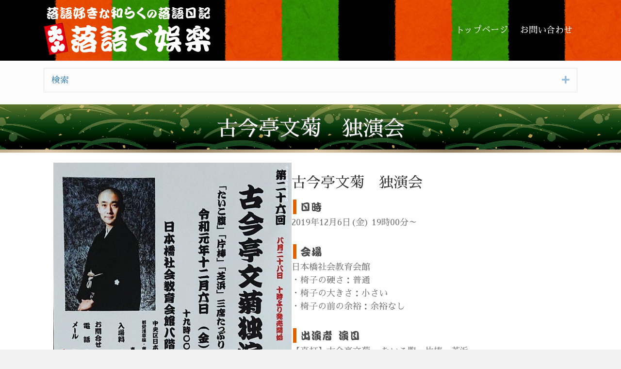

--- FILE ---
content_type: text/html; charset=UTF-8
request_url: https://rakugo-de-goraku.jp/rakugo/r1082
body_size: 23996
content:
<!DOCTYPE html>
<html lang="ja">
<head>
<meta charset="UTF-8" />
<meta name='viewport' content='width=device-width, initial-scale=1.0' />
<meta http-equiv='X-UA-Compatible' content='IE=edge' />
<link rel="profile" href="https://gmpg.org/xfn/11" />
<title>古今亭文菊　独演会 &#8211; 落語で娯楽</title>
<meta name='robots' content='max-image-preview:large' />
<link rel='dns-prefetch' href='//www.google.com' />
<link rel='dns-prefetch' href='//stats.wp.com' />
<link rel='dns-prefetch' href='//fonts.googleapis.com' />
<link href='https://fonts.gstatic.com' crossorigin rel='preconnect' />
<link rel="alternate" type="application/rss+xml" title="落語で娯楽 &raquo; フィード" href="https://rakugo-de-goraku.jp/feed" />
<link rel="alternate" type="application/rss+xml" title="落語で娯楽 &raquo; コメントフィード" href="https://rakugo-de-goraku.jp/comments/feed" />
<link rel="alternate" title="oEmbed (JSON)" type="application/json+oembed" href="https://rakugo-de-goraku.jp/wp-json/oembed/1.0/embed?url=https%3A%2F%2Frakugo-de-goraku.jp%2Frakugo%2Fr1082" />
<link rel="alternate" title="oEmbed (XML)" type="text/xml+oembed" href="https://rakugo-de-goraku.jp/wp-json/oembed/1.0/embed?url=https%3A%2F%2Frakugo-de-goraku.jp%2Frakugo%2Fr1082&#038;format=xml" />
<link rel="preload" href="https://rakugo-de-goraku.jp/wp/wp-content/plugins/bb-plugin/fonts/fontawesome/5.15.4/webfonts/fa-solid-900.woff2" as="font" type="font/woff2" crossorigin="anonymous">
<link rel="preload" href="https://rakugo-de-goraku.jp/wp/wp-content/plugins/bb-plugin/fonts/fontawesome/5.15.4/webfonts/fa-regular-400.woff2" as="font" type="font/woff2" crossorigin="anonymous">
<style id='wp-img-auto-sizes-contain-inline-css'>
img:is([sizes=auto i],[sizes^="auto," i]){contain-intrinsic-size:3000px 1500px}
/*# sourceURL=wp-img-auto-sizes-contain-inline-css */
</style>
<style id='wp-emoji-styles-inline-css'>

	img.wp-smiley, img.emoji {
		display: inline !important;
		border: none !important;
		box-shadow: none !important;
		height: 1em !important;
		width: 1em !important;
		margin: 0 0.07em !important;
		vertical-align: -0.1em !important;
		background: none !important;
		padding: 0 !important;
	}
/*# sourceURL=wp-emoji-styles-inline-css */
</style>
<style id='wp-block-library-inline-css'>
:root{--wp-block-synced-color:#7a00df;--wp-block-synced-color--rgb:122,0,223;--wp-bound-block-color:var(--wp-block-synced-color);--wp-editor-canvas-background:#ddd;--wp-admin-theme-color:#007cba;--wp-admin-theme-color--rgb:0,124,186;--wp-admin-theme-color-darker-10:#006ba1;--wp-admin-theme-color-darker-10--rgb:0,107,160.5;--wp-admin-theme-color-darker-20:#005a87;--wp-admin-theme-color-darker-20--rgb:0,90,135;--wp-admin-border-width-focus:2px}@media (min-resolution:192dpi){:root{--wp-admin-border-width-focus:1.5px}}.wp-element-button{cursor:pointer}:root .has-very-light-gray-background-color{background-color:#eee}:root .has-very-dark-gray-background-color{background-color:#313131}:root .has-very-light-gray-color{color:#eee}:root .has-very-dark-gray-color{color:#313131}:root .has-vivid-green-cyan-to-vivid-cyan-blue-gradient-background{background:linear-gradient(135deg,#00d084,#0693e3)}:root .has-purple-crush-gradient-background{background:linear-gradient(135deg,#34e2e4,#4721fb 50%,#ab1dfe)}:root .has-hazy-dawn-gradient-background{background:linear-gradient(135deg,#faaca8,#dad0ec)}:root .has-subdued-olive-gradient-background{background:linear-gradient(135deg,#fafae1,#67a671)}:root .has-atomic-cream-gradient-background{background:linear-gradient(135deg,#fdd79a,#004a59)}:root .has-nightshade-gradient-background{background:linear-gradient(135deg,#330968,#31cdcf)}:root .has-midnight-gradient-background{background:linear-gradient(135deg,#020381,#2874fc)}:root{--wp--preset--font-size--normal:16px;--wp--preset--font-size--huge:42px}.has-regular-font-size{font-size:1em}.has-larger-font-size{font-size:2.625em}.has-normal-font-size{font-size:var(--wp--preset--font-size--normal)}.has-huge-font-size{font-size:var(--wp--preset--font-size--huge)}.has-text-align-center{text-align:center}.has-text-align-left{text-align:left}.has-text-align-right{text-align:right}.has-fit-text{white-space:nowrap!important}#end-resizable-editor-section{display:none}.aligncenter{clear:both}.items-justified-left{justify-content:flex-start}.items-justified-center{justify-content:center}.items-justified-right{justify-content:flex-end}.items-justified-space-between{justify-content:space-between}.screen-reader-text{border:0;clip-path:inset(50%);height:1px;margin:-1px;overflow:hidden;padding:0;position:absolute;width:1px;word-wrap:normal!important}.screen-reader-text:focus{background-color:#ddd;clip-path:none;color:#444;display:block;font-size:1em;height:auto;left:5px;line-height:normal;padding:15px 23px 14px;text-decoration:none;top:5px;width:auto;z-index:100000}html :where(.has-border-color){border-style:solid}html :where([style*=border-top-color]){border-top-style:solid}html :where([style*=border-right-color]){border-right-style:solid}html :where([style*=border-bottom-color]){border-bottom-style:solid}html :where([style*=border-left-color]){border-left-style:solid}html :where([style*=border-width]){border-style:solid}html :where([style*=border-top-width]){border-top-style:solid}html :where([style*=border-right-width]){border-right-style:solid}html :where([style*=border-bottom-width]){border-bottom-style:solid}html :where([style*=border-left-width]){border-left-style:solid}html :where(img[class*=wp-image-]){height:auto;max-width:100%}:where(figure){margin:0 0 1em}html :where(.is-position-sticky){--wp-admin--admin-bar--position-offset:var(--wp-admin--admin-bar--height,0px)}@media screen and (max-width:600px){html :where(.is-position-sticky){--wp-admin--admin-bar--position-offset:0px}}

/*# sourceURL=wp-block-library-inline-css */
</style><style id='global-styles-inline-css'>
:root{--wp--preset--aspect-ratio--square: 1;--wp--preset--aspect-ratio--4-3: 4/3;--wp--preset--aspect-ratio--3-4: 3/4;--wp--preset--aspect-ratio--3-2: 3/2;--wp--preset--aspect-ratio--2-3: 2/3;--wp--preset--aspect-ratio--16-9: 16/9;--wp--preset--aspect-ratio--9-16: 9/16;--wp--preset--color--black: #000000;--wp--preset--color--cyan-bluish-gray: #abb8c3;--wp--preset--color--white: #ffffff;--wp--preset--color--pale-pink: #f78da7;--wp--preset--color--vivid-red: #cf2e2e;--wp--preset--color--luminous-vivid-orange: #ff6900;--wp--preset--color--luminous-vivid-amber: #fcb900;--wp--preset--color--light-green-cyan: #7bdcb5;--wp--preset--color--vivid-green-cyan: #00d084;--wp--preset--color--pale-cyan-blue: #8ed1fc;--wp--preset--color--vivid-cyan-blue: #0693e3;--wp--preset--color--vivid-purple: #9b51e0;--wp--preset--color--fl-heading-text: #333333;--wp--preset--color--fl-body-bg: #f2f2f2;--wp--preset--color--fl-body-text: #757575;--wp--preset--color--fl-accent: #2b7bb9;--wp--preset--color--fl-accent-hover: #2b7bb9;--wp--preset--color--fl-topbar-bg: #ffffff;--wp--preset--color--fl-topbar-text: #000000;--wp--preset--color--fl-topbar-link: #428bca;--wp--preset--color--fl-topbar-hover: #428bca;--wp--preset--color--fl-header-bg: #ffffff;--wp--preset--color--fl-header-text: #000000;--wp--preset--color--fl-header-link: #428bca;--wp--preset--color--fl-header-hover: #428bca;--wp--preset--color--fl-nav-bg: #ffffff;--wp--preset--color--fl-nav-link: #428bca;--wp--preset--color--fl-nav-hover: #428bca;--wp--preset--color--fl-content-bg: #ffffff;--wp--preset--color--fl-footer-widgets-bg: #ffffff;--wp--preset--color--fl-footer-widgets-text: #000000;--wp--preset--color--fl-footer-widgets-link: #428bca;--wp--preset--color--fl-footer-widgets-hover: #428bca;--wp--preset--color--fl-footer-bg: #ffffff;--wp--preset--color--fl-footer-text: #000000;--wp--preset--color--fl-footer-link: #428bca;--wp--preset--color--fl-footer-hover: #428bca;--wp--preset--gradient--vivid-cyan-blue-to-vivid-purple: linear-gradient(135deg,rgb(6,147,227) 0%,rgb(155,81,224) 100%);--wp--preset--gradient--light-green-cyan-to-vivid-green-cyan: linear-gradient(135deg,rgb(122,220,180) 0%,rgb(0,208,130) 100%);--wp--preset--gradient--luminous-vivid-amber-to-luminous-vivid-orange: linear-gradient(135deg,rgb(252,185,0) 0%,rgb(255,105,0) 100%);--wp--preset--gradient--luminous-vivid-orange-to-vivid-red: linear-gradient(135deg,rgb(255,105,0) 0%,rgb(207,46,46) 100%);--wp--preset--gradient--very-light-gray-to-cyan-bluish-gray: linear-gradient(135deg,rgb(238,238,238) 0%,rgb(169,184,195) 100%);--wp--preset--gradient--cool-to-warm-spectrum: linear-gradient(135deg,rgb(74,234,220) 0%,rgb(151,120,209) 20%,rgb(207,42,186) 40%,rgb(238,44,130) 60%,rgb(251,105,98) 80%,rgb(254,248,76) 100%);--wp--preset--gradient--blush-light-purple: linear-gradient(135deg,rgb(255,206,236) 0%,rgb(152,150,240) 100%);--wp--preset--gradient--blush-bordeaux: linear-gradient(135deg,rgb(254,205,165) 0%,rgb(254,45,45) 50%,rgb(107,0,62) 100%);--wp--preset--gradient--luminous-dusk: linear-gradient(135deg,rgb(255,203,112) 0%,rgb(199,81,192) 50%,rgb(65,88,208) 100%);--wp--preset--gradient--pale-ocean: linear-gradient(135deg,rgb(255,245,203) 0%,rgb(182,227,212) 50%,rgb(51,167,181) 100%);--wp--preset--gradient--electric-grass: linear-gradient(135deg,rgb(202,248,128) 0%,rgb(113,206,126) 100%);--wp--preset--gradient--midnight: linear-gradient(135deg,rgb(2,3,129) 0%,rgb(40,116,252) 100%);--wp--preset--font-size--small: 13px;--wp--preset--font-size--medium: 20px;--wp--preset--font-size--large: 36px;--wp--preset--font-size--x-large: 42px;--wp--preset--spacing--20: 0.44rem;--wp--preset--spacing--30: 0.67rem;--wp--preset--spacing--40: 1rem;--wp--preset--spacing--50: 1.5rem;--wp--preset--spacing--60: 2.25rem;--wp--preset--spacing--70: 3.38rem;--wp--preset--spacing--80: 5.06rem;--wp--preset--shadow--natural: 6px 6px 9px rgba(0, 0, 0, 0.2);--wp--preset--shadow--deep: 12px 12px 50px rgba(0, 0, 0, 0.4);--wp--preset--shadow--sharp: 6px 6px 0px rgba(0, 0, 0, 0.2);--wp--preset--shadow--outlined: 6px 6px 0px -3px rgb(255, 255, 255), 6px 6px rgb(0, 0, 0);--wp--preset--shadow--crisp: 6px 6px 0px rgb(0, 0, 0);}:where(.is-layout-flex){gap: 0.5em;}:where(.is-layout-grid){gap: 0.5em;}body .is-layout-flex{display: flex;}.is-layout-flex{flex-wrap: wrap;align-items: center;}.is-layout-flex > :is(*, div){margin: 0;}body .is-layout-grid{display: grid;}.is-layout-grid > :is(*, div){margin: 0;}:where(.wp-block-columns.is-layout-flex){gap: 2em;}:where(.wp-block-columns.is-layout-grid){gap: 2em;}:where(.wp-block-post-template.is-layout-flex){gap: 1.25em;}:where(.wp-block-post-template.is-layout-grid){gap: 1.25em;}.has-black-color{color: var(--wp--preset--color--black) !important;}.has-cyan-bluish-gray-color{color: var(--wp--preset--color--cyan-bluish-gray) !important;}.has-white-color{color: var(--wp--preset--color--white) !important;}.has-pale-pink-color{color: var(--wp--preset--color--pale-pink) !important;}.has-vivid-red-color{color: var(--wp--preset--color--vivid-red) !important;}.has-luminous-vivid-orange-color{color: var(--wp--preset--color--luminous-vivid-orange) !important;}.has-luminous-vivid-amber-color{color: var(--wp--preset--color--luminous-vivid-amber) !important;}.has-light-green-cyan-color{color: var(--wp--preset--color--light-green-cyan) !important;}.has-vivid-green-cyan-color{color: var(--wp--preset--color--vivid-green-cyan) !important;}.has-pale-cyan-blue-color{color: var(--wp--preset--color--pale-cyan-blue) !important;}.has-vivid-cyan-blue-color{color: var(--wp--preset--color--vivid-cyan-blue) !important;}.has-vivid-purple-color{color: var(--wp--preset--color--vivid-purple) !important;}.has-black-background-color{background-color: var(--wp--preset--color--black) !important;}.has-cyan-bluish-gray-background-color{background-color: var(--wp--preset--color--cyan-bluish-gray) !important;}.has-white-background-color{background-color: var(--wp--preset--color--white) !important;}.has-pale-pink-background-color{background-color: var(--wp--preset--color--pale-pink) !important;}.has-vivid-red-background-color{background-color: var(--wp--preset--color--vivid-red) !important;}.has-luminous-vivid-orange-background-color{background-color: var(--wp--preset--color--luminous-vivid-orange) !important;}.has-luminous-vivid-amber-background-color{background-color: var(--wp--preset--color--luminous-vivid-amber) !important;}.has-light-green-cyan-background-color{background-color: var(--wp--preset--color--light-green-cyan) !important;}.has-vivid-green-cyan-background-color{background-color: var(--wp--preset--color--vivid-green-cyan) !important;}.has-pale-cyan-blue-background-color{background-color: var(--wp--preset--color--pale-cyan-blue) !important;}.has-vivid-cyan-blue-background-color{background-color: var(--wp--preset--color--vivid-cyan-blue) !important;}.has-vivid-purple-background-color{background-color: var(--wp--preset--color--vivid-purple) !important;}.has-black-border-color{border-color: var(--wp--preset--color--black) !important;}.has-cyan-bluish-gray-border-color{border-color: var(--wp--preset--color--cyan-bluish-gray) !important;}.has-white-border-color{border-color: var(--wp--preset--color--white) !important;}.has-pale-pink-border-color{border-color: var(--wp--preset--color--pale-pink) !important;}.has-vivid-red-border-color{border-color: var(--wp--preset--color--vivid-red) !important;}.has-luminous-vivid-orange-border-color{border-color: var(--wp--preset--color--luminous-vivid-orange) !important;}.has-luminous-vivid-amber-border-color{border-color: var(--wp--preset--color--luminous-vivid-amber) !important;}.has-light-green-cyan-border-color{border-color: var(--wp--preset--color--light-green-cyan) !important;}.has-vivid-green-cyan-border-color{border-color: var(--wp--preset--color--vivid-green-cyan) !important;}.has-pale-cyan-blue-border-color{border-color: var(--wp--preset--color--pale-cyan-blue) !important;}.has-vivid-cyan-blue-border-color{border-color: var(--wp--preset--color--vivid-cyan-blue) !important;}.has-vivid-purple-border-color{border-color: var(--wp--preset--color--vivid-purple) !important;}.has-vivid-cyan-blue-to-vivid-purple-gradient-background{background: var(--wp--preset--gradient--vivid-cyan-blue-to-vivid-purple) !important;}.has-light-green-cyan-to-vivid-green-cyan-gradient-background{background: var(--wp--preset--gradient--light-green-cyan-to-vivid-green-cyan) !important;}.has-luminous-vivid-amber-to-luminous-vivid-orange-gradient-background{background: var(--wp--preset--gradient--luminous-vivid-amber-to-luminous-vivid-orange) !important;}.has-luminous-vivid-orange-to-vivid-red-gradient-background{background: var(--wp--preset--gradient--luminous-vivid-orange-to-vivid-red) !important;}.has-very-light-gray-to-cyan-bluish-gray-gradient-background{background: var(--wp--preset--gradient--very-light-gray-to-cyan-bluish-gray) !important;}.has-cool-to-warm-spectrum-gradient-background{background: var(--wp--preset--gradient--cool-to-warm-spectrum) !important;}.has-blush-light-purple-gradient-background{background: var(--wp--preset--gradient--blush-light-purple) !important;}.has-blush-bordeaux-gradient-background{background: var(--wp--preset--gradient--blush-bordeaux) !important;}.has-luminous-dusk-gradient-background{background: var(--wp--preset--gradient--luminous-dusk) !important;}.has-pale-ocean-gradient-background{background: var(--wp--preset--gradient--pale-ocean) !important;}.has-electric-grass-gradient-background{background: var(--wp--preset--gradient--electric-grass) !important;}.has-midnight-gradient-background{background: var(--wp--preset--gradient--midnight) !important;}.has-small-font-size{font-size: var(--wp--preset--font-size--small) !important;}.has-medium-font-size{font-size: var(--wp--preset--font-size--medium) !important;}.has-large-font-size{font-size: var(--wp--preset--font-size--large) !important;}.has-x-large-font-size{font-size: var(--wp--preset--font-size--x-large) !important;}
/*# sourceURL=global-styles-inline-css */
</style>

<style id='classic-theme-styles-inline-css'>
/*! This file is auto-generated */
.wp-block-button__link{color:#fff;background-color:#32373c;border-radius:9999px;box-shadow:none;text-decoration:none;padding:calc(.667em + 2px) calc(1.333em + 2px);font-size:1.125em}.wp-block-file__button{background:#32373c;color:#fff;text-decoration:none}
/*# sourceURL=/wp-includes/css/classic-themes.min.css */
</style>
<link rel='stylesheet' id='contact-form-7-css' href='https://rakugo-de-goraku.jp/wp/wp-content/plugins/contact-form-7/includes/css/styles.css?ver=6.1.4' media='all' />
<link rel='stylesheet' id='font-awesome-5-css' href='https://rakugo-de-goraku.jp/wp/wp-content/plugins/bb-plugin/fonts/fontawesome/5.15.4/css/all.min.css?ver=2.10.0.5' media='all' />
<link rel='stylesheet' id='ultimate-icons-css' href='https://rakugo-de-goraku.jp/wp/wp-content/uploads/bb-plugin/icons/ultimate-icons/style.css?ver=2.10.0.5' media='all' />
<link rel='stylesheet' id='font-awesome-css' href='https://rakugo-de-goraku.jp/wp/wp-content/plugins/bb-plugin/fonts/fontawesome/5.15.4/css/v4-shims.min.css?ver=2.10.0.5' media='all' />
<link rel='stylesheet' id='fl-builder-layout-bundle-746fefd2ebf6cbdb5270652287fc79cd-css' href='https://rakugo-de-goraku.jp/wp/wp-content/uploads/bb-plugin/cache/746fefd2ebf6cbdb5270652287fc79cd-layout-bundle.css?ver=2.10.0.5-1.5.0.4' media='all' />
<link rel='stylesheet' id='aurora-heatmap-css' href='https://rakugo-de-goraku.jp/wp/wp-content/plugins/aurora-heatmap/style.css?ver=1.7.1' media='all' />
<link rel='stylesheet' id='jquery-magnificpopup-css' href='https://rakugo-de-goraku.jp/wp/wp-content/plugins/bb-plugin/css/jquery.magnificpopup.min.css?ver=2.10.0.5' media='all' />
<link rel='stylesheet' id='bootstrap-css' href='https://rakugo-de-goraku.jp/wp/wp-content/themes/bb-theme/css/bootstrap.min.css?ver=1.7.19.1' media='all' />
<link rel='stylesheet' id='fl-automator-skin-css' href='https://rakugo-de-goraku.jp/wp/wp-content/uploads/bb-theme/skin-69320613d7a95.css?ver=1.7.19.1' media='all' />
<link rel='stylesheet' id='fl-child-theme-css' href='https://rakugo-de-goraku.jp/wp/wp-content/themes/bb-theme-child/style.css?ver=03531d7b1bfa17da9179634bac74d07c' media='all' />
<link rel='stylesheet' id='pp-animate-css' href='https://rakugo-de-goraku.jp/wp/wp-content/plugins/bbpowerpack/assets/css/animate.min.css?ver=3.5.1' media='all' />
<link rel='stylesheet' id='fl-builder-google-fonts-5694496ace34d675ff76095e57a6c0aa-css' href='//fonts.googleapis.com/css?family=Sawarabi+Mincho%3A300%2C400%2C700%2C400&#038;ver=03531d7b1bfa17da9179634bac74d07c' media='all' />
<script src="https://rakugo-de-goraku.jp/wp/wp-includes/js/jquery/jquery.min.js?ver=3.7.1" id="jquery-core-js"></script>
<script src="https://rakugo-de-goraku.jp/wp/wp-includes/js/jquery/jquery-migrate.min.js?ver=3.4.1" id="jquery-migrate-js"></script>
<script id="aurora-heatmap-js-extra">
var aurora_heatmap = {"_mode":"reporter","ajax_url":"https://rakugo-de-goraku.jp/wp/wp-admin/admin-ajax.php","action":"aurora_heatmap","reports":"click_pc,click_mobile","debug":"0","ajax_delay_time":"3000","ajax_interval":"10","ajax_bulk":null};
//# sourceURL=aurora-heatmap-js-extra
</script>
<script src="https://rakugo-de-goraku.jp/wp/wp-content/plugins/aurora-heatmap/js/aurora-heatmap.min.js?ver=1.7.1" id="aurora-heatmap-js"></script>
<link rel="https://api.w.org/" href="https://rakugo-de-goraku.jp/wp-json/" /><link rel="EditURI" type="application/rsd+xml" title="RSD" href="https://rakugo-de-goraku.jp/wp/xmlrpc.php?rsd" />

<link rel="canonical" href="https://rakugo-de-goraku.jp/rakugo/r1082" />
<link rel='shortlink' href='https://rakugo-de-goraku.jp/?p=1082' />
		<script>
			var bb_powerpack = {
				ajaxurl: 'https://rakugo-de-goraku.jp/wp/wp-admin/admin-ajax.php'
			};
		</script>
			<style>img#wpstats{display:none}</style>
		<style>.recentcomments a{display:inline !important;padding:0 !important;margin:0 !important;}</style><style type="text/css">.grecaptcha-badge {
	display: block;
	margin-bottom: 20px;
}</style>
<!-- Jetpack Open Graph Tags -->
<meta property="og:type" content="article" />
<meta property="og:title" content="古今亭文菊　独演会" />
<meta property="og:url" content="https://rakugo-de-goraku.jp/rakugo/r1082" />
<meta property="og:description" content="文菊師匠の、芝浜、良かったです。魚勝の女将さんの所作、台詞回し、最高ですね。文菊師匠らしさ、文菊師匠独自の味、&hellip;" />
<meta property="article:published_time" content="2019-12-06T10:00:03+00:00" />
<meta property="article:modified_time" content="2019-12-07T03:12:15+00:00" />
<meta property="og:site_name" content="落語で娯楽" />
<meta property="og:image" content="https://rakugo-de-goraku.jp/wp/wp-content/uploads/2019/12/1575684157497-954f948e-db71-4daa-905c-a171924b4681-e1575686892159.jpg?v=1575686877" />
<meta property="og:image:width" content="721" />
<meta property="og:image:height" content="1024" />
<meta property="og:image:alt" content="" />
<meta property="og:locale" content="ja_JP" />
<meta name="twitter:text:title" content="古今亭文菊　独演会" />
<meta name="twitter:image" content="https://rakugo-de-goraku.jp/wp/wp-content/uploads/2019/12/1575684157497-954f948e-db71-4daa-905c-a171924b4681-e1575686892159.jpg?v=1575686877&#038;w=640" />
<meta name="twitter:card" content="summary_large_image" />

<!-- End Jetpack Open Graph Tags -->
<link rel="icon" href="https://rakugo-de-goraku.jp/wp/wp-content/uploads/2019/05/cropped-favicon-32x32.png" sizes="32x32" />
<link rel="icon" href="https://rakugo-de-goraku.jp/wp/wp-content/uploads/2019/05/cropped-favicon-192x192.png" sizes="192x192" />
<link rel="apple-touch-icon" href="https://rakugo-de-goraku.jp/wp/wp-content/uploads/2019/05/cropped-favicon-180x180.png" />
<meta name="msapplication-TileImage" content="https://rakugo-de-goraku.jp/wp/wp-content/uploads/2019/05/cropped-favicon-270x270.png" />
		<style id="wp-custom-css">
			/* pタグ */
p {margin-bottom:1.5em!important;}
		</style>
		<!-- Global site tag (gtag.js) - Google Analytics -->
<script async src="https://www.googletagmanager.com/gtag/js?id=UA-142580878-1"></script>
<script>
  window.dataLayer = window.dataLayer || [];
  function gtag(){dataLayer.push(arguments);}
  gtag('js', new Date());

  gtag('config', 'UA-142580878-1');
</script>

</head>
<body class="wp-singular rakugo-template-default single single-rakugo postid-1082 wp-theme-bb-theme wp-child-theme-bb-theme-child fl-builder-2-10-0-5 fl-themer-1-5-0-4 fl-theme-1-7-19-1 fl-no-js fl-theme-builder-singular fl-theme-builder-singular-%e8%90%bd%e8%aa%9e%e5%80%8b%e5%88%a5%e3%83%9a%e3%83%bc%e3%82%b8 fl-theme-builder-header fl-theme-builder-header-%e3%83%98%e3%83%83%e3%83%80%e3%83%bc fl-theme-builder-footer fl-theme-builder-footer-%e3%83%95%e3%83%83%e3%82%bf%e3%83%bc fl-framework-bootstrap fl-preset-default fl-full-width fl-search-active" itemscope="itemscope" itemtype="https://schema.org/WebPage">
<a aria-label="Skip to content" class="fl-screen-reader-text" href="#fl-main-content">Skip to content</a><div class="fl-page">
	<header class="fl-builder-content fl-builder-content-36 fl-builder-global-templates-locked" data-post-id="36" data-type="header" data-sticky="0" data-sticky-on="" data-sticky-breakpoint="medium" data-shrink="0" data-overlay="0" data-overlay-bg="transparent" data-shrink-image-height="50px" role="banner" itemscope="itemscope" itemtype="http://schema.org/WPHeader"><div class="fl-row fl-row-full-width fl-row-bg-photo fl-node-5b29268b3cd6a fl-row-default-height fl-row-align-center" data-node="5b29268b3cd6a">
	<div class="fl-row-content-wrap">
		<div class="uabb-row-separator uabb-top-row-separator" >
</div>
						<div class="fl-row-content fl-row-fixed-width fl-node-content">
		
<div class="fl-col-group fl-node-5b29268b3d152 fl-col-group-equal-height fl-col-group-align-center fl-col-group-custom-width" data-node="5b29268b3d152">
			<div class="fl-col fl-node-5b29268b3d53b fl-col-bg-color fl-col-small fl-col-small-custom-width" data-node="5b29268b3d53b">
	<div class="fl-col-content fl-node-content"><div class="fl-module fl-module-photo fl-node-5ccf79f5bff76" data-node="5ccf79f5bff76">
	<div class="fl-module-content fl-node-content">
		<div role="figure" class="fl-photo fl-photo-align-left" itemscope itemtype="https://schema.org/ImageObject">
	<div class="fl-photo-content fl-photo-img-png">
				<a href="https://rakugo-de-goraku.jp" target="_self" itemprop="url">
				<img loading="lazy" decoding="async" class="fl-photo-img wp-image-373 size-full" src="https://rakugo-de-goraku.jp/wp/wp-content/uploads/2018/06/logo3.png" alt="logo3" height="105" width="350" title="logo3"  data-no-lazy="1" itemprop="image" srcset="https://rakugo-de-goraku.jp/wp/wp-content/uploads/2018/06/logo3.png 350w, https://rakugo-de-goraku.jp/wp/wp-content/uploads/2018/06/logo3-300x90.png 300w" sizes="auto, (max-width: 350px) 100vw, 350px" />
				</a>
					</div>
	</div>
	</div>
</div>
</div>
</div>
			<div class="fl-col fl-node-5b29268b3d922 fl-col-bg-color fl-col-small-custom-width" data-node="5b29268b3d922">
	<div class="fl-col-content fl-node-content"><div class="fl-module fl-module-pp-advanced-menu fl-node-5ccf0040691ff" data-node="5ccf0040691ff">
	<div class="fl-module-content fl-node-content">
		<div class="pp-advanced-menu pp-advanced-menu-accordion-collapse pp-menu-default">
   	<div class="pp-advanced-menu-mobile-toggle hamburger"><div class="pp-hamburger" tabindex="0" role="button" aria-label="Menu"><div class="pp-hamburger-box"><div class="pp-hamburger-inner"></div></div></div></div>   <div class="pp-clear"></div>

		
	   	<ul id="menu-%e3%83%98%e3%83%83%e3%83%80%e3%83%bc%e3%83%a1%e3%83%8b%e3%83%a5%e3%83%bc" class="menu pp-advanced-menu-horizontal pp-toggle-arrows"><li id="menu-item-41" class="menu-item menu-item-type-post_type menu-item-object-page menu-item-home"><a href="https://rakugo-de-goraku.jp/" tabindex="0" role="link"><span class="menu-item-text">トップページ</span></a></li>
<li id="menu-item-270" class="menu-item menu-item-type-post_type menu-item-object-page"><a href="https://rakugo-de-goraku.jp/contact" tabindex="0" role="link"><span class="menu-item-text">お問い合わせ</span></a></li>
</ul>
		</div>
	</div>
</div>
</div>
</div>
	</div>
		</div>
	</div>
</div>
<div class="fl-row fl-row-full-width fl-row-bg-color fl-node-5ccefda131a6e fl-row-default-height fl-row-align-center" data-node="5ccefda131a6e">
	<div class="fl-row-content-wrap">
		<div class="uabb-row-separator uabb-top-row-separator" >
</div>
						<div class="fl-row-content fl-row-fixed-width fl-node-content">
		
<div class="fl-col-group fl-node-5ccefda135b53" data-node="5ccefda135b53">
			<div class="fl-col fl-node-5ccefda135c63 fl-col-bg-color" data-node="5ccefda135c63">
	<div class="fl-col-content fl-node-content"><div class="fl-module fl-module-accordion fl-node-5ccefc5b9fdf1" data-node="5ccefc5b9fdf1">
	<div class="fl-module-content fl-node-content">
		
<div class="fl-accordion fl-accordion-small fl-accordion-collapse" >
				<div class="fl-accordion-item " >
				<div class="fl-accordion-button">

					
					<a role="heading" aria-level="2" tabindex="-1"  id="fl-accordion-5ccefc5b9fdf1-label-0" class="fl-accordion-button-label">検索</a>

											<a role="button" tabindex="0" id="fl-accordion-5ccefc5b9fdf1-icon-0" class="fl-accordion-button-icon fl-accordion-button-icon-right " aria-expanded="false" aria-controls="fl-accordion-5ccefc5b9fdf1-panel-0"><i class="fl-accordion-button-icon fas fa-plus"><span class="sr-only">Expand</span></i></a role=&quot;button&quot; tabindex=&quot;0&quot;>
					
				</div>
				<div class="fl-accordion-content fl-clearfix" role="region" id="fl-accordion-5ccefc5b9fdf1-panel-0" aria-labelledby="fl-accordion-5ccefc5b9fdf1-label-0" aria-hidden="true">
					<p><form id='feas-searchform-0' action='https://rakugo-de-goraku.jp/' method='get' >
キーワード（出演者や演目名など）
<input type='text' name='s_keyword_0' id='feas_0_0'  value='' /><input type='hidden' name='cf_specify_key_0_0' value='出演者1の階級' /><input type='hidden' name='cf_specify_key_0_1' value='出演者1の名前' /><input type='hidden' name='cf_specify_key_0_2' value='出演者1の演目' /><input type='hidden' name='cf_specify_key_0_3' value='出演者2の階級' /><input type='hidden' name='cf_specify_key_0_4' value='出演者2の名前' /><input type='hidden' name='cf_specify_key_0_5' value='出演者2の演目' /><input type='hidden' name='cf_specify_key_0_6' value='出演者3の階級' /><input type='hidden' name='cf_specify_key_0_7' value='出演者3の名前' /><input type='hidden' name='cf_specify_key_0_8' value='出演者3の演目' /><input type='hidden' name='cf_specify_key_0_9' value='出演者4の階級' /><input type='hidden' name='cf_specify_key_0_10' value='出演者4の名前' /><input type='hidden' name='cf_specify_key_0_11' value='出演者4の演目' /><input type='hidden' name='cf_specify_key_0_12' value='出演者5の階級' /><input type='hidden' name='cf_specify_key_0_13' value='出演者5の名前' /><input type='hidden' name='cf_specify_key_0_14' value='出演者5の演目' /><input type='hidden' name='cf_specify_key_0_15' value='出演者6の階級' /><input type='hidden' name='cf_specify_key_0_16' value='出演者6の名前' /><input type='hidden' name='cf_specify_key_0_17' value='出演者6の演目' /><input type='hidden' name='cf_specify_key_0_18' value='会場名' /><input type='hidden' name='cf_specify_key_length_0' value='18'/><br />
出演者<br />
<label for='feas_0_1_0' class='feas_clevel_01'><input id='feas_0_1_0' type='checkbox' name='search_element_1[]' value='477'  /><span>三遊亭らっ好 (1) </span></label>
<label for='feas_0_1_1' class='feas_clevel_01'><input id='feas_0_1_1' type='checkbox' name='search_element_1[]' value='476'  /><span>ぺぺ桜井 (1) </span></label>
<label for='feas_0_1_2' class='feas_clevel_01'><input id='feas_0_1_2' type='checkbox' name='search_element_1[]' value='475'  /><span>古今亭寿輔 (1) </span></label>
<label for='feas_0_1_3' class='feas_clevel_01'><input id='feas_0_1_3' type='checkbox' name='search_element_1[]' value='474'  /><span>一龍斎貞寿 (1) </span></label>
<label for='feas_0_1_4' class='feas_clevel_01'><input id='feas_0_1_4' type='checkbox' name='search_element_1[]' value='473'  /><span>神田紅希 (1) </span></label>
<label for='feas_0_1_5' class='feas_clevel_01'><input id='feas_0_1_5' type='checkbox' name='search_element_1[]' value='472'  /><span>橘家文吾 (1) </span></label>
<label for='feas_0_1_6' class='feas_clevel_01'><input id='feas_0_1_6' type='checkbox' name='search_element_1[]' value='471'  /><span>テツ　AND　トモ (2) </span></label>
<label for='feas_0_1_8' class='feas_clevel_01'><input id='feas_0_1_8' type='checkbox' name='search_element_1[]' value='468'  /><span>三遊亭こと馬 (1) </span></label>
<label for='feas_0_1_9' class='feas_clevel_01'><input id='feas_0_1_9' type='checkbox' name='search_element_1[]' value='466'  /><span>檜山うめ吉 (1) </span></label>
<label for='feas_0_1_10' class='feas_clevel_01'><input id='feas_0_1_10' type='checkbox' name='search_element_1[]' value='465'  /><span>佐藤和哉 (1) </span></label>
<label for='feas_0_1_11' class='feas_clevel_01'><input id='feas_0_1_11' type='checkbox' name='search_element_1[]' value='464'  /><span>三遊亭けろよん (2) </span></label>
<label for='feas_0_1_12' class='feas_clevel_01'><input id='feas_0_1_12' type='checkbox' name='search_element_1[]' value='461'  /><span>桂小すみ (1) </span></label>
<label for='feas_0_1_13' class='feas_clevel_01'><input id='feas_0_1_13' type='checkbox' name='search_element_1[]' value='460'  /><span>柳家権之助 (1) </span></label>
<label for='feas_0_1_14' class='feas_clevel_01'><input id='feas_0_1_14' type='checkbox' name='search_element_1[]' value='459'  /><span>のだゆき (1) </span></label>
<label for='feas_0_1_15' class='feas_clevel_01'><input id='feas_0_1_15' type='checkbox' name='search_element_1[]' value='457'  /><span>神田伯山 (2) </span></label>
<label for='feas_0_1_16' class='feas_clevel_01'><input id='feas_0_1_16' type='checkbox' name='search_element_1[]' value='456'  /><span>春風亭夢丸 (1) </span></label>
<label for='feas_0_1_17' class='feas_clevel_01'><input id='feas_0_1_17' type='checkbox' name='search_element_1[]' value='455'  /><span>金原亭駒平 (1) </span></label>
<label for='feas_0_1_18' class='feas_clevel_01'><input id='feas_0_1_18' type='checkbox' name='search_element_1[]' value='454'  /><span>金原亭杏寿 (1) </span></label>
<label for='feas_0_1_19' class='feas_clevel_01'><input id='feas_0_1_19' type='checkbox' name='search_element_1[]' value='451'  /><span>柳家ふくびき (1) </span></label>
<label for='feas_0_1_20' class='feas_clevel_01'><input id='feas_0_1_20' type='checkbox' name='search_element_1[]' value='448'  /><span>田辺いちか (1) </span></label>
<label for='feas_0_1_21' class='feas_clevel_01'><input id='feas_0_1_21' type='checkbox' name='search_element_1[]' value='447'  /><span>入船亭扇ぱい (3) </span></label>
<label for='feas_0_1_22' class='feas_clevel_01'><input id='feas_0_1_22' type='checkbox' name='search_element_1[]' value='446'  /><span>金原亭馬治 (1) </span></label>
<label for='feas_0_1_23' class='feas_clevel_01'><input id='feas_0_1_23' type='checkbox' name='search_element_1[]' value='445'  /><span>三遊亭二之吉 (1) </span></label>
<label for='feas_0_1_24' class='feas_clevel_01'><input id='feas_0_1_24' type='checkbox' name='search_element_1[]' value='444'  /><span>三遊亭王楽 (1) </span></label>
<label for='feas_0_1_25' class='feas_clevel_01'><input id='feas_0_1_25' type='checkbox' name='search_element_1[]' value='443'  /><span>ダンカン (1) </span></label>
<label for='feas_0_1_26' class='feas_clevel_01'><input id='feas_0_1_26' type='checkbox' name='search_element_1[]' value='442'  /><span>毒蝮三太夫 (1) </span></label>
<label for='feas_0_1_27' class='feas_clevel_01'><input id='feas_0_1_27' type='checkbox' name='search_element_1[]' value='441'  /><span>松岡ゆみこ (1) </span></label>
<label for='feas_0_1_28' class='feas_clevel_01'><input id='feas_0_1_28' type='checkbox' name='search_element_1[]' value='440'  /><span>尾崎一宏 (1) </span></label>
<label for='feas_0_1_29' class='feas_clevel_01'><input id='feas_0_1_29' type='checkbox' name='search_element_1[]' value='439'  /><span>三遊亭好吉 (1) </span></label>
<label for='feas_0_1_30' class='feas_clevel_01'><input id='feas_0_1_30' type='checkbox' name='search_element_1[]' value='438'  /><span>桂南太郎 (4) </span></label>
<label for='feas_0_1_31' class='feas_clevel_01'><input id='feas_0_1_31' type='checkbox' name='search_element_1[]' value='437'  /><span>入船亭辰ぢろ (1) </span></label>
<label for='feas_0_1_32' class='feas_clevel_01'><input id='feas_0_1_32' type='checkbox' name='search_element_1[]' value='436'  /><span>ロケット団 (2) </span></label>
<label for='feas_0_1_33' class='feas_clevel_01'><input id='feas_0_1_33' type='checkbox' name='search_element_1[]' value='435'  /><span>古今亭松ぼっくり (1) </span></label>
<label for='feas_0_1_34' class='feas_clevel_01'><input id='feas_0_1_34' type='checkbox' name='search_element_1[]' value='433'  /><span>古今亭菊一 (2) </span></label>
<label for='feas_0_1_35' class='feas_clevel_01'><input id='feas_0_1_35' type='checkbox' name='search_element_1[]' value='432'  /><span>丸一　小助・小時 (1) </span></label>
<label for='feas_0_1_36' class='feas_clevel_01'><input id='feas_0_1_36' type='checkbox' name='search_element_1[]' value='431'  /><span>春風亭百栄 (1) </span></label>
<label for='feas_0_1_37' class='feas_clevel_01'><input id='feas_0_1_37' type='checkbox' name='search_element_1[]' value='430'  /><span>桂慶次郎 (1) </span></label>
<label for='feas_0_1_38' class='feas_clevel_01'><input id='feas_0_1_38' type='checkbox' name='search_element_1[]' value='429'  /><span>桂紅雀 (1) </span></label>
<label for='feas_0_1_39' class='feas_clevel_01'><input id='feas_0_1_39' type='checkbox' name='search_element_1[]' value='428'  /><span>三遊亭まんと (1) </span></label>
<label for='feas_0_1_40' class='feas_clevel_01'><input id='feas_0_1_40' type='checkbox' name='search_element_1[]' value='426'  /><span>だるま食堂 (1) </span></label>
<label for='feas_0_1_41' class='feas_clevel_01'><input id='feas_0_1_41' type='checkbox' name='search_element_1[]' value='425'  /><span>春風亭柳枝 (2) </span></label>
<label for='feas_0_1_42' class='feas_clevel_01'><input id='feas_0_1_42' type='checkbox' name='search_element_1[]' value='423'  /><span>柳亭市次郎 (1) </span></label>
<label for='feas_0_1_43' class='feas_clevel_01'><input id='feas_0_1_43' type='checkbox' name='search_element_1[]' value='422'  /><span>春風亭朝枝 (1) </span></label>
<label for='feas_0_1_44' class='feas_clevel_01'><input id='feas_0_1_44' type='checkbox' name='search_element_1[]' value='421'  /><span>柳家小傳次 (1) </span></label>
<label for='feas_0_1_45' class='feas_clevel_01'><input id='feas_0_1_45' type='checkbox' name='search_element_1[]' value='419'  /><span>三遊亭美よし (2) </span></label>
<label for='feas_0_1_46' class='feas_clevel_01'><input id='feas_0_1_46' type='checkbox' name='search_element_1[]' value='418'  /><span>柳屋緑太 (1) </span></label>
<label for='feas_0_1_47' class='feas_clevel_01'><input id='feas_0_1_47' type='checkbox' name='search_element_1[]' value='416'  /><span>柳家㐂三郎 (4) </span></label>
<label for='feas_0_1_49' class='feas_clevel_01'><input id='feas_0_1_49' type='checkbox' name='search_element_1[]' value='412'  /><span>柳家小菊 (1) </span></label>
<label for='feas_0_1_50' class='feas_clevel_01'><input id='feas_0_1_50' type='checkbox' name='search_element_1[]' value='411'  /><span>柳亭市好 (2) </span></label>
<label for='feas_0_1_51' class='feas_clevel_01'><input id='feas_0_1_51' type='checkbox' name='search_element_1[]' value='410'  /><span>三遊亭ごはんつぶ (1) </span></label>
<label for='feas_0_1_52' class='feas_clevel_01'><input id='feas_0_1_52' type='checkbox' name='search_element_1[]' value='409'  /><span>林家けい木 (1) </span></label>
<label for='feas_0_1_53' class='feas_clevel_01'><input id='feas_0_1_53' type='checkbox' name='search_element_1[]' value='408'  /><span>桂伸ぴん (2) </span></label>
<label for='feas_0_1_54' class='feas_clevel_01'><input id='feas_0_1_54' type='checkbox' name='search_element_1[]' value='407'  /><span>桂伸び太 (2) </span></label>
<label for='feas_0_1_55' class='feas_clevel_01'><input id='feas_0_1_55' type='checkbox' name='search_element_1[]' value='406'  /><span>桂伸治 (1) </span></label>
<label for='feas_0_1_56' class='feas_clevel_01'><input id='feas_0_1_56' type='checkbox' name='search_element_1[]' value='405'  /><span>柳家小きち (6) </span></label>
<label for='feas_0_1_57' class='feas_clevel_01'><input id='feas_0_1_57' type='checkbox' name='search_element_1[]' value='404'  /><span>入船亭扇ぽう (6) </span></label>
<label for='feas_0_1_58' class='feas_clevel_01'><input id='feas_0_1_58' type='checkbox' name='search_element_1[]' value='403'  /><span>阿川佐和子 (1) </span></label>
<label for='feas_0_1_59' class='feas_clevel_01'><input id='feas_0_1_59' type='checkbox' name='search_element_1[]' value='401'  /><span>伊澤陽一 (1) </span></label>
<label for='feas_0_1_60' class='feas_clevel_01'><input id='feas_0_1_60' type='checkbox' name='search_element_1[]' value='400'  /><span>田ノ岡三郎 (1) </span></label>
<label for='feas_0_1_61' class='feas_clevel_01'><input id='feas_0_1_61' type='checkbox' name='search_element_1[]' value='399'  /><span>橘屋文吾 (1) </span></label>
<label for='feas_0_1_62' class='feas_clevel_01'><input id='feas_0_1_62' type='checkbox' name='search_element_1[]' value='396'  /><span>立川うぃん (3) </span></label>
<label for='feas_0_1_63' class='feas_clevel_01'><input id='feas_0_1_63' type='checkbox' name='search_element_1[]' value='395'  /><span>立川生ぼう (6) </span></label>
<label for='feas_0_1_64' class='feas_clevel_01'><input id='feas_0_1_64' type='checkbox' name='search_element_1[]' value='393'  /><span>藤山新太郎 (1) </span></label>
<label for='feas_0_1_65' class='feas_clevel_01'><input id='feas_0_1_65' type='checkbox' name='search_element_1[]' value='391'  /><span>林家うん平 (1) </span></label>
<label for='feas_0_1_66' class='feas_clevel_01'><input id='feas_0_1_66' type='checkbox' name='search_element_1[]' value='390'  /><span>桂歌丸 (1) </span></label>
<label for='feas_0_1_67' class='feas_clevel_01'><input id='feas_0_1_67' type='checkbox' name='search_element_1[]' value='387'  /><span>柳家そのじ (1) </span></label>
<label for='feas_0_1_68' class='feas_clevel_01'><input id='feas_0_1_68' type='checkbox' name='search_element_1[]' value='388'  /><span>柳家小かじ (1) </span></label>
<label for='feas_0_1_69' class='feas_clevel_01'><input id='feas_0_1_69' type='checkbox' name='search_element_1[]' value='386'  /><span>藤山大樹 (1) </span></label>
<label for='feas_0_1_70' class='feas_clevel_01'><input id='feas_0_1_70' type='checkbox' name='search_element_1[]' value='385'  /><span>立川左談次 (1) </span></label>
<label for='feas_0_1_71' class='feas_clevel_01'><input id='feas_0_1_71' type='checkbox' name='search_element_1[]' value='383'  /><span>瀧川鯉朝 (1) </span></label>
<label for='feas_0_1_72' class='feas_clevel_01'><input id='feas_0_1_72' type='checkbox' name='search_element_1[]' value='384'  /><span>柳亭市松 (1) </span></label>
<label for='feas_0_1_73' class='feas_clevel_01'><input id='feas_0_1_73' type='checkbox' name='search_element_1[]' value='381'  /><span>松村邦洋 (1) </span></label>
<label for='feas_0_1_74' class='feas_clevel_01'><input id='feas_0_1_74' type='checkbox' name='search_element_1[]' value='382'  /><span>水道橋博士 (1) </span></label>
<label for='feas_0_1_75' class='feas_clevel_01'><input id='feas_0_1_75' type='checkbox' name='search_element_1[]' value='380'  /><span>笑福亭茶光 (1) </span></label>
<label for='feas_0_1_76' class='feas_clevel_01'><input id='feas_0_1_76' type='checkbox' name='search_element_1[]' value='379'  /><span>立川談洲 (1) </span></label>
<label for='feas_0_1_77' class='feas_clevel_01'><input id='feas_0_1_77' type='checkbox' name='search_element_1[]' value='375'  /><span>アル北郷 (2) </span></label>
<label for='feas_0_1_78' class='feas_clevel_01'><input id='feas_0_1_78' type='checkbox' name='search_element_1[]' value='367'  /><span>桂ひろば (1) </span></label>
<label for='feas_0_1_79' class='feas_clevel_01'><input id='feas_0_1_79' type='checkbox' name='search_element_1[]' value='362'  /><span>とりマリ (1) </span></label>
<label for='feas_0_1_80' class='feas_clevel_01'><input id='feas_0_1_80' type='checkbox' name='search_element_1[]' value='360'  /><span>三増紋之助 (1) </span></label>
<label for='feas_0_1_81' class='feas_clevel_01'><input id='feas_0_1_81' type='checkbox' name='search_element_1[]' value='359'  /><span>瀧川鯉津 (1) </span></label>
<label for='feas_0_1_82' class='feas_clevel_01'><input id='feas_0_1_82' type='checkbox' name='search_element_1[]' value='350'  /><span>石田幸雄 (1) </span></label>
<label for='feas_0_1_83' class='feas_clevel_01'><input id='feas_0_1_83' type='checkbox' name='search_element_1[]' value='349'  /><span>小林のり一 (1) </span></label>
<label for='feas_0_1_84' class='feas_clevel_01'><input id='feas_0_1_84' type='checkbox' name='search_element_1[]' value='345'  /><span>タブレット純 (4) </span></label>
<label for='feas_0_1_85' class='feas_clevel_01'><input id='feas_0_1_85' type='checkbox' name='search_element_1[]' value='343'  /><span>ユリオカ超特Ｑ (1) </span></label>
<label for='feas_0_1_86' class='feas_clevel_01'><input id='feas_0_1_86' type='checkbox' name='search_element_1[]' value='344'  /><span>マキタスポーツ (1) </span></label>
<label for='feas_0_1_87' class='feas_clevel_01'><input id='feas_0_1_87' type='checkbox' name='search_element_1[]' value='184'  /><span>土橋亭里う馬 (1) </span></label>
<label for='feas_0_1_88' class='feas_clevel_01'><input id='feas_0_1_88' type='checkbox' name='search_element_1[]' value='62'  /><span>立川志の輔 (27) </span></label>
<label for='feas_0_1_89' class='feas_clevel_01'><input id='feas_0_1_89' type='checkbox' name='search_element_1[]' value='195'  /><span>立川晴の輔 (3) </span></label>
<label for='feas_0_1_90' class='feas_clevel_01'><input id='feas_0_1_90' type='checkbox' name='search_element_1[]' value='288'  /><span>立川志の麿 (2) </span></label>
<label for='feas_0_1_91' class='feas_clevel_01'><input id='feas_0_1_91' type='checkbox' name='search_element_1[]' value='318'  /><span>立川志の太郎 (1) </span></label>
<label for='feas_0_1_92' class='feas_clevel_01'><input id='feas_0_1_92' type='checkbox' name='search_element_1[]' value='63'  /><span>立川談春 (17) </span></label>
<label for='feas_0_1_93' class='feas_clevel_01'><input id='feas_0_1_93' type='checkbox' name='search_element_1[]' value='279'  /><span>立川談笑 (3) </span></label>
<label for='feas_0_1_94' class='feas_clevel_01'><input id='feas_0_1_94' type='checkbox' name='search_element_1[]' value='22'  /><span>立川生志 (83) </span></label>
<label for='feas_0_1_95' class='feas_clevel_01'><input id='feas_0_1_95' type='checkbox' name='search_element_1[]' value='46'  /><span>立川志らく (26) </span></label>
<label for='feas_0_1_96' class='feas_clevel_01'><input id='feas_0_1_96' type='checkbox' name='search_element_1[]' value='277'  /><span>立川志らべ (1) </span></label>
<label for='feas_0_1_97' class='feas_clevel_01'><input id='feas_0_1_97' type='checkbox' name='search_element_1[]' value='114'  /><span>立川らく次 (2) </span></label>
<label for='feas_0_1_98' class='feas_clevel_01'><input id='feas_0_1_98' type='checkbox' name='search_element_1[]' value='290'  /><span>立川らく人 (2) </span></label>
<label for='feas_0_1_99' class='feas_clevel_01'><input id='feas_0_1_99' type='checkbox' name='search_element_1[]' value='334'  /><span>立川志ら門 (1) </span></label>
<label for='feas_0_1_100' class='feas_clevel_01'><input id='feas_0_1_100' type='checkbox' name='search_element_1[]' value='61'  /><span>立川雲水 (10) </span></label>
<label for='feas_0_1_101' class='feas_clevel_01'><input id='feas_0_1_101' type='checkbox' name='search_element_1[]' value='365'  /><span>立川談四楼 (1) </span></label>
<label for='feas_0_1_102' class='feas_clevel_01'><input id='feas_0_1_102' type='checkbox' name='search_element_1[]' value='37'  /><span>立川志の八 (21) </span></label>
<label for='feas_0_1_103' class='feas_clevel_01'><input id='feas_0_1_103' type='checkbox' name='search_element_1[]' value='78'  /><span>立川志の春 (7) </span></label>
<label for='feas_0_1_104' class='feas_clevel_01'><input id='feas_0_1_104' type='checkbox' name='search_element_1[]' value='154'  /><span>立川こはる (6) </span></label>
<label for='feas_0_1_105' class='feas_clevel_01'><input id='feas_0_1_105' type='checkbox' name='search_element_1[]' value='77'  /><span>立川らくぼ (6) </span></label>
<label for='feas_0_1_106' class='feas_clevel_01'><input id='feas_0_1_106' type='checkbox' name='search_element_1[]' value='47'  /><span>立川志らぴー (6) </span></label>
<label for='feas_0_1_107' class='feas_clevel_01'><input id='feas_0_1_107' type='checkbox' name='search_element_1[]' value='257'  /><span>立川志ら鈴 (2) </span></label>
<label for='feas_0_1_108' class='feas_clevel_01'><input id='feas_0_1_108' type='checkbox' name='search_element_1[]' value='151'  /><span>立川志ら松 (1) </span></label>
<label for='feas_0_1_109' class='feas_clevel_01'><input id='feas_0_1_109' type='checkbox' name='search_element_1[]' value='364'  /><span>立川志らら (1) </span></label>
<label for='feas_0_1_110' class='feas_clevel_01'><input id='feas_0_1_110' type='checkbox' name='search_element_1[]' value='106'  /><span>立川らくまん (4) </span></label>
<label for='feas_0_1_111' class='feas_clevel_01'><input id='feas_0_1_111' type='checkbox' name='search_element_1[]' value='38'  /><span>立川とん吉 (13) </span></label>
<label for='feas_0_1_112' class='feas_clevel_01'><input id='feas_0_1_112' type='checkbox' name='search_element_1[]' value='183'  /><span>立川談慶 (1) </span></label>
<label for='feas_0_1_113' class='feas_clevel_01'><input id='feas_0_1_113' type='checkbox' name='search_element_1[]' value='179'  /><span>立川龍志 (1) </span></label>
<label for='feas_0_1_114' class='feas_clevel_01'><input id='feas_0_1_114' type='checkbox' name='search_element_1[]' value='182'  /><span>立川平林 (1) </span></label>
<label for='feas_0_1_115' class='feas_clevel_01'><input id='feas_0_1_115' type='checkbox' name='search_element_1[]' value='212'  /><span>立川志の大 (2) </span></label>
<label for='feas_0_1_116' class='feas_clevel_01'><input id='feas_0_1_116' type='checkbox' name='search_element_1[]' value='363'  /><span>立川志のぽん (1) </span></label>
<label for='feas_0_1_117' class='feas_clevel_01'><input id='feas_0_1_117' type='checkbox' name='search_element_1[]' value='188'  /><span>立川吉笑 (4) </span></label>
<label for='feas_0_1_118' class='feas_clevel_01'><input id='feas_0_1_118' type='checkbox' name='search_element_1[]' value='264'  /><span>立川幸吾 (2) </span></label>
<label for='feas_0_1_119' class='feas_clevel_01'><input id='feas_0_1_119' type='checkbox' name='search_element_1[]' value='329'  /><span>立川三四郎 (1) </span></label>
<label for='feas_0_1_120' class='feas_clevel_01'><input id='feas_0_1_120' type='checkbox' name='search_element_1[]' value='41'  /><span>柳家小三治 (19) </span></label>
<label for='feas_0_1_121' class='feas_clevel_01'><input id='feas_0_1_121' type='checkbox' name='search_element_1[]' value='21'  /><span>柳家三三 (118) </span></label>
<label for='feas_0_1_122' class='feas_clevel_01'><input id='feas_0_1_122' type='checkbox' name='search_element_1[]' value='42'  /><span>柳家三之助 (5) </span></label>
<label for='feas_0_1_123' class='feas_clevel_01'><input id='feas_0_1_123' type='checkbox' name='search_element_1[]' value='67'  /><span>柳家小八 (3) </span></label>
<label for='feas_0_1_124' class='feas_clevel_01'><input id='feas_0_1_124' type='checkbox' name='search_element_1[]' value='259'  /><span>柳家一琴 (5) </span></label>
<label for='feas_0_1_125' class='feas_clevel_01'><input id='feas_0_1_125' type='checkbox' name='search_element_1[]' value='170'  /><span>柳家小さん (2) </span></label>
<label for='feas_0_1_126' class='feas_clevel_01'><input id='feas_0_1_126' type='checkbox' name='search_element_1[]' value='253'  /><span>柳家小ゑん (1) </span></label>
<label for='feas_0_1_127' class='feas_clevel_01'><input id='feas_0_1_127' type='checkbox' name='search_element_1[]' value='258'  /><span>柳家〆治 (1) </span></label>
<label for='feas_0_1_128' class='feas_clevel_01'><input id='feas_0_1_128' type='checkbox' name='search_element_1[]' value='98'  /><span>柳家小はだ (5) </span></label>
<label for='feas_0_1_129' class='feas_clevel_01'><input id='feas_0_1_129' type='checkbox' name='search_element_1[]' value='215'  /><span>柳家子小ごと (1) </span></label>
<label for='feas_0_1_130' class='feas_clevel_01'><input id='feas_0_1_130' type='checkbox' name='search_element_1[]' value='227'  /><span>柳家小せん (1) </span></label>
<label for='feas_0_1_131' class='feas_clevel_01'><input id='feas_0_1_131' type='checkbox' name='search_element_1[]' value='314'  /><span>柳家さん光 (8) </span></label>
<label for='feas_0_1_132' class='feas_clevel_01'><input id='feas_0_1_132' type='checkbox' name='search_element_1[]' value='327'  /><span>柳家さん若 (4) </span></label>
<label for='feas_0_1_133' class='feas_clevel_01'><input id='feas_0_1_133' type='checkbox' name='search_element_1[]' value='247'  /><span>柳家正蔵 (1) </span></label>
<label for='feas_0_1_134' class='feas_clevel_01'><input id='feas_0_1_134' type='checkbox' name='search_element_1[]' value='108'  /><span>柳家寿伴 (9) </span></label>
<label for='feas_0_1_135' class='feas_clevel_01'><input id='feas_0_1_135' type='checkbox' name='search_element_1[]' value='24'  /><span>柳家さん喬 (85) </span></label>
<label for='feas_0_1_136' class='feas_clevel_01'><input id='feas_0_1_136' type='checkbox' name='search_element_1[]' value='25'  /><span>柳家喬太郎 (63) </span></label>
<label for='feas_0_1_137' class='feas_clevel_01'><input id='feas_0_1_137' type='checkbox' name='search_element_1[]' value='254'  /><span>柳家左龍 (1) </span></label>
<label for='feas_0_1_138' class='feas_clevel_01'><input id='feas_0_1_138' type='checkbox' name='search_element_1[]' value='171'  /><span>柳家喬之助 (3) </span></label>
<label for='feas_0_1_139' class='feas_clevel_01'><input id='feas_0_1_139' type='checkbox' name='search_element_1[]' value='174'  /><span>柳家喬志郎 (5) </span></label>
<label for='feas_0_1_140' class='feas_clevel_01'><input id='feas_0_1_140' type='checkbox' name='search_element_1[]' value='196'  /><span>柳家さん光 (1) </span></label>
<label for='feas_0_1_141' class='feas_clevel_01'><input id='feas_0_1_141' type='checkbox' name='search_element_1[]' value='255'  /><span>柳家さん助 (1) </span></label>
<label for='feas_0_1_142' class='feas_clevel_01'><input id='feas_0_1_142' type='checkbox' name='search_element_1[]' value='209'  /><span>柳家喬の字 (6) </span></label>
<label for='feas_0_1_143' class='feas_clevel_01'><input id='feas_0_1_143' type='checkbox' name='search_element_1[]' value='172'  /><span>柳家小傅次 (3) </span></label>
<label for='feas_0_1_144' class='feas_clevel_01'><input id='feas_0_1_144' type='checkbox' name='search_element_1[]' value='173'  /><span>柳家小平太 (3) </span></label>
<label for='feas_0_1_145' class='feas_clevel_01'><input id='feas_0_1_145' type='checkbox' name='search_element_1[]' value='76'  /><span>柳家小太郎 (5) </span></label>
<label for='feas_0_1_146' class='feas_clevel_01'><input id='feas_0_1_146' type='checkbox' name='search_element_1[]' value='111'  /><span>柳家やなぎ (13) </span></label>
<label for='feas_0_1_147' class='feas_clevel_01'><input id='feas_0_1_147' type='checkbox' name='search_element_1[]' value='52'  /><span>柳家小んぶ (4) </span></label>
<label for='feas_0_1_148' class='feas_clevel_01'><input id='feas_0_1_148' type='checkbox' name='search_element_1[]' value='293'  /><span>柳家小はぜ (5) </span></label>
<label for='feas_0_1_149' class='feas_clevel_01'><input id='feas_0_1_149' type='checkbox' name='search_element_1[]' value='54'  /><span>柳家権太楼 (28) </span></label>
<label for='feas_0_1_150' class='feas_clevel_01'><input id='feas_0_1_150' type='checkbox' name='search_element_1[]' value='160'  /><span>柳家ほたる (2) </span></label>
<label for='feas_0_1_151' class='feas_clevel_01'><input id='feas_0_1_151' type='checkbox' name='search_element_1[]' value='181'  /><span>柳家り助 (10) </span></label>
<label for='feas_0_1_152' class='feas_clevel_01'><input id='feas_0_1_152' type='checkbox' name='search_element_1[]' value='119'  /><span>柳家甚語楼 (3) </span></label>
<label for='feas_0_1_153' class='feas_clevel_01'><input id='feas_0_1_153' type='checkbox' name='search_element_1[]' value='157'  /><span>柳家花緑 (9) </span></label>
<label for='feas_0_1_154' class='feas_clevel_01'><input id='feas_0_1_154' type='checkbox' name='search_element_1[]' value='304'  /><span>柳家禄助 (2) </span></label>
<label for='feas_0_1_155' class='feas_clevel_01'><input id='feas_0_1_155' type='checkbox' name='search_element_1[]' value='192'  /><span>柳家緑君 (1) </span></label>
<label for='feas_0_1_156' class='feas_clevel_01'><input id='feas_0_1_156' type='checkbox' name='search_element_1[]' value='286'  /><span>三笑亭夢太朗 (1) </span></label>
<label for='feas_0_1_157' class='feas_clevel_01'><input id='feas_0_1_157' type='checkbox' name='search_element_1[]' value='218'  /><span>柳家小満ん (2) </span></label>
<label for='feas_0_1_158' class='feas_clevel_01'><input id='feas_0_1_158' type='checkbox' name='search_element_1[]' value='216'  /><span>柳家小志ん (5) </span></label>
<label for='feas_0_1_159' class='feas_clevel_01'><input id='feas_0_1_159' type='checkbox' name='search_element_1[]' value='55'  /><span>柳亭市馬 (26) </span></label>
<label for='feas_0_1_160' class='feas_clevel_01'><input id='feas_0_1_160' type='checkbox' name='search_element_1[]' value='139'  /><span>柳亭市童 (4) </span></label>
<label for='feas_0_1_161' class='feas_clevel_01'><input id='feas_0_1_161' type='checkbox' name='search_element_1[]' value='305'  /><span>柳亭市弥 (1) </span></label>
<label for='feas_0_1_162' class='feas_clevel_01'><input id='feas_0_1_162' type='checkbox' name='search_element_1[]' value='68'  /><span>柳亭市楽 (6) </span></label>
<label for='feas_0_1_163' class='feas_clevel_01'><input id='feas_0_1_163' type='checkbox' name='search_element_1[]' value='141'  /><span>柳亭市坊 (3) </span></label>
<label for='feas_0_1_164' class='feas_clevel_01'><input id='feas_0_1_164' type='checkbox' name='search_element_1[]' value='229'  /><span>柳亭市若 (9) </span></label>
<label for='feas_0_1_165' class='feas_clevel_01'><input id='feas_0_1_165' type='checkbox' name='search_element_1[]' value='317'  /><span>柳亭市遼 (2) </span></label>
<label for='feas_0_1_166' class='feas_clevel_01'><input id='feas_0_1_166' type='checkbox' name='search_element_1[]' value='342'  /><span>柳亭市寿 (5) </span></label>
<label for='feas_0_1_167' class='feas_clevel_01'><input id='feas_0_1_167' type='checkbox' name='search_element_1[]' value='118'  /><span>柳亭左龍 (7) </span></label>
<label for='feas_0_1_168' class='feas_clevel_01'><input id='feas_0_1_168' type='checkbox' name='search_element_1[]' value='57'  /><span>柳亭市朗 (3) </span></label>
<label for='feas_0_1_169' class='feas_clevel_01'><input id='feas_0_1_169' type='checkbox' name='search_element_1[]' value='356'  /><span>柳亭こみち (3) </span></label>
<label for='feas_0_1_170' class='feas_clevel_01'><input id='feas_0_1_170' type='checkbox' name='search_element_1[]' value='332'  /><span>柳亭小痴楽 (12) </span></label>
<label for='feas_0_1_171' class='feas_clevel_01'><input id='feas_0_1_171' type='checkbox' name='search_element_1[]' value='353'  /><span>柳亭左ん坊 (15) </span></label>
<label for='feas_0_1_172' class='feas_clevel_01'><input id='feas_0_1_172' type='checkbox' name='search_element_1[]' value='69'  /><span>柳家わさび (5) </span></label>
<label for='feas_0_1_173' class='feas_clevel_01'><input id='feas_0_1_173' type='checkbox' name='search_element_1[]' value='74'  /><span>柳家小ごと (2) </span></label>
<label for='feas_0_1_174' class='feas_clevel_01'><input id='feas_0_1_174' type='checkbox' name='search_element_1[]' value='354'  /><span>春風亭小朝 (2) </span></label>
<label for='feas_0_1_175' class='feas_clevel_01'><input id='feas_0_1_175' type='checkbox' name='search_element_1[]' value='85'  /><span>春風亭一朝 (24) </span></label>
<label for='feas_0_1_176' class='feas_clevel_01'><input id='feas_0_1_176' type='checkbox' name='search_element_1[]' value='23'  /><span>春風亭一之輔 (117) </span></label>
<label for='feas_0_1_177' class='feas_clevel_01'><input id='feas_0_1_177' type='checkbox' name='search_element_1[]' value='197'  /><span>コラアゲンはいごうまん (1) </span></label>
<label for='feas_0_1_178' class='feas_clevel_01'><input id='feas_0_1_178' type='checkbox' name='search_element_1[]' value='262'  /><span>春風亭柳朝 (2) </span></label>
<label for='feas_0_1_179' class='feas_clevel_01'><input id='feas_0_1_179' type='checkbox' name='search_element_1[]' value='263'  /><span>春風亭三朝 (2) </span></label>
<label for='feas_0_1_180' class='feas_clevel_01'><input id='feas_0_1_180' type='checkbox' name='search_element_1[]' value='256'  /><span>春風亭一猿 (4) </span></label>
<label for='feas_0_1_181' class='feas_clevel_01'><input id='feas_0_1_181' type='checkbox' name='search_element_1[]' value='177'  /><span>春風亭一左 (3) </span></label>
<label for='feas_0_1_182' class='feas_clevel_01'><input id='feas_0_1_182' type='checkbox' name='search_element_1[]' value='100'  /><span>春風亭朝七 (6) </span></label>
<label for='feas_0_1_183' class='feas_clevel_01'><input id='feas_0_1_183' type='checkbox' name='search_element_1[]' value='56'  /><span>春風亭一蔵 (10) </span></label>
<label for='feas_0_1_184' class='feas_clevel_01'><input id='feas_0_1_184' type='checkbox' name='search_element_1[]' value='136'  /><span>春風亭一花 (15) </span></label>
<label for='feas_0_1_185' class='feas_clevel_01'><input id='feas_0_1_185' type='checkbox' name='search_element_1[]' value='228'  /><span>春風一刀 (2) </span></label>
<label for='feas_0_1_186' class='feas_clevel_01'><input id='feas_0_1_186' type='checkbox' name='search_element_1[]' value='44'  /><span>春風亭㐂いち (13) </span></label>
<label for='feas_0_1_187' class='feas_clevel_01'><input id='feas_0_1_187' type='checkbox' name='search_element_1[]' value='219'  /><span>春風亭きいち (12) </span></label>
<label for='feas_0_1_188' class='feas_clevel_01'><input id='feas_0_1_188' type='checkbox' name='search_element_1[]' value='115'  /><span>春風亭与いち (13) </span></label>
<label for='feas_0_1_189' class='feas_clevel_01'><input id='feas_0_1_189' type='checkbox' name='search_element_1[]' value='127'  /><span>春風亭いっ休 (18) </span></label>
<label for='feas_0_1_190' class='feas_clevel_01'><input id='feas_0_1_190' type='checkbox' name='search_element_1[]' value='187'  /><span>春風亭貫いち (10) </span></label>
<label for='feas_0_1_191' class='feas_clevel_01'><input id='feas_0_1_191' type='checkbox' name='search_element_1[]' value='125'  /><span>春風亭正太郎 (3) </span></label>
<label for='feas_0_1_192' class='feas_clevel_01'><input id='feas_0_1_192' type='checkbox' name='search_element_1[]' value='29'  /><span>五街道雲助 (16) </span></label>
<label for='feas_0_1_193' class='feas_clevel_01'><input id='feas_0_1_193' type='checkbox' name='search_element_1[]' value='20'  /><span>桃月庵白酒 (96) </span></label>
<label for='feas_0_1_194' class='feas_clevel_01'><input id='feas_0_1_194' type='checkbox' name='search_element_1[]' value='120'  /><span>隅田川馬石 (7) </span></label>
<label for='feas_0_1_195' class='feas_clevel_01'><input id='feas_0_1_195' type='checkbox' name='search_element_1[]' value='121'  /><span>蜃気楼龍玉 (7) </span></label>
<label for='feas_0_1_196' class='feas_clevel_01'><input id='feas_0_1_196' type='checkbox' name='search_element_1[]' value='152'  /><span>桃月庵白浪 (7) </span></label>
<label for='feas_0_1_197' class='feas_clevel_01'><input id='feas_0_1_197' type='checkbox' name='search_element_1[]' value='30'  /><span>桃月庵こはく (6) </span></label>
<label for='feas_0_1_198' class='feas_clevel_01'><input id='feas_0_1_198' type='checkbox' name='search_element_1[]' value='122'  /><span>桃月庵ひしもち (13) </span></label>
<label for='feas_0_1_199' class='feas_clevel_01'><input id='feas_0_1_199' type='checkbox' name='search_element_1[]' value='123'  /><span>桃月庵あられ (21) </span></label>
<label for='feas_0_1_200' class='feas_clevel_01'><input id='feas_0_1_200' type='checkbox' name='search_element_1[]' value='369'  /><span>桃月庵はまぐり (2) </span></label>
<label for='feas_0_1_201' class='feas_clevel_01'><input id='feas_0_1_201' type='checkbox' name='search_element_1[]' value='131'  /><span>林家たい平 (20) </span></label>
<label for='feas_0_1_202' class='feas_clevel_01'><input id='feas_0_1_202' type='checkbox' name='search_element_1[]' value='132'  /><span>林家あずみ (19) </span></label>
<label for='feas_0_1_203' class='feas_clevel_01'><input id='feas_0_1_203' type='checkbox' name='search_element_1[]' value='180'  /><span>林家つる子 (3) </span></label>
<label for='feas_0_1_204' class='feas_clevel_01'><input id='feas_0_1_204' type='checkbox' name='search_element_1[]' value='142'  /><span>林家はな平 (2) </span></label>
<label for='feas_0_1_205' class='feas_clevel_01'><input id='feas_0_1_205' type='checkbox' name='search_element_1[]' value='348'  /><span>林家たま平 (1) </span></label>
<label for='feas_0_1_206' class='feas_clevel_01'><input id='feas_0_1_206' type='checkbox' name='search_element_1[]' value='238'  /><span>林家あんこ (1) </span></label>
<label for='feas_0_1_207' class='feas_clevel_01'><input id='feas_0_1_207' type='checkbox' name='search_element_1[]' value='133'  /><span>林家さく平 (9) </span></label>
<label for='feas_0_1_208' class='feas_clevel_01'><input id='feas_0_1_208' type='checkbox' name='search_element_1[]' value='272'  /><span>林家木りん (1) </span></label>
<label for='feas_0_1_209' class='feas_clevel_01'><input id='feas_0_1_209' type='checkbox' name='search_element_1[]' value='155'  /><span>林家彦星 (1) </span></label>
<label for='feas_0_1_210' class='feas_clevel_01'><input id='feas_0_1_210' type='checkbox' name='search_element_1[]' value='194'  /><span>林家八楽 (1) </span></label>
<label for='feas_0_1_211' class='feas_clevel_01'><input id='feas_0_1_211' type='checkbox' name='search_element_1[]' value='278'  /><span>林家彦いち (2) </span></label>
<label for='feas_0_1_212' class='feas_clevel_01'><input id='feas_0_1_212' type='checkbox' name='search_element_1[]' value='271'  /><span>林家木久扇 (2) </span></label>
<label for='feas_0_1_213' class='feas_clevel_01'><input id='feas_0_1_213' type='checkbox' name='search_element_1[]' value='138'  /><span>林家木久蔵 (7) </span></label>
<label for='feas_0_1_214' class='feas_clevel_01'><input id='feas_0_1_214' type='checkbox' name='search_element_1[]' value='225'  /><span>林家きく麿 (2) </span></label>
<label for='feas_0_1_215' class='feas_clevel_01'><input id='feas_0_1_215' type='checkbox' name='search_element_1[]' value='103'  /><span>橘家圓太郎 (2) </span></label>
<label for='feas_0_1_216' class='feas_clevel_01'><input id='feas_0_1_216' type='checkbox' name='search_element_1[]' value='175'  /><span>橘家文蔵 (2) </span></label>
<label for='feas_0_1_217' class='feas_clevel_01'><input id='feas_0_1_217' type='checkbox' name='search_element_1[]' value='176'  /><span>橘家門朗 (2) </span></label>
<label for='feas_0_1_218' class='feas_clevel_01'><input id='feas_0_1_218' type='checkbox' name='search_element_1[]' value='330'  /><span>橘屋かな文 (1) </span></label>
<label for='feas_0_1_219' class='feas_clevel_01'><input id='feas_0_1_219' type='checkbox' name='search_element_1[]' value='104'  /><span>昔々亭全太郎 (1) </span></label>
<label for='feas_0_1_220' class='feas_clevel_01'><input id='feas_0_1_220' type='checkbox' name='search_element_1[]' value='206'  /><span>昔昔亭桃太郎 (1) </span></label>
<label for='feas_0_1_221' class='feas_clevel_01'><input id='feas_0_1_221' type='checkbox' name='search_element_1[]' value='129'  /><span>入船亭扇遊 (3) </span></label>
<label for='feas_0_1_222' class='feas_clevel_01'><input id='feas_0_1_222' type='checkbox' name='search_element_1[]' value='81'  /><span>入船亭扇辰 (16) </span></label>
<label for='feas_0_1_223' class='feas_clevel_01'><input id='feas_0_1_223' type='checkbox' name='search_element_1[]' value='79'  /><span>入船亭小辰 (10) </span></label>
<label for='feas_0_1_224' class='feas_clevel_01'><input id='feas_0_1_224' type='checkbox' name='search_element_1[]' value='82'  /><span>古今亭菊之丞 (8) </span></label>
<label for='feas_0_1_225' class='feas_clevel_01'><input id='feas_0_1_225' type='checkbox' name='search_element_1[]' value='161'  /><span>古今亭まめ菊 (6) </span></label>
<label for='feas_0_1_226' class='feas_clevel_01'><input id='feas_0_1_226' type='checkbox' name='search_element_1[]' value='366'  /><span>古今亭始 (2) </span></label>
<label for='feas_0_1_227' class='feas_clevel_01'><input id='feas_0_1_227' type='checkbox' name='search_element_1[]' value='51'  /><span>古今亭文菊 (34) </span></label>
<label for='feas_0_1_228' class='feas_clevel_01'><input id='feas_0_1_228' type='checkbox' name='search_element_1[]' value='168'  /><span>古今亭菊丸 (1) </span></label>
<label for='feas_0_1_229' class='feas_clevel_01'><input id='feas_0_1_229' type='checkbox' name='search_element_1[]' value='246'  /><span>古今亭駒治 (1) </span></label>
<label for='feas_0_1_230' class='feas_clevel_01'><input id='feas_0_1_230' type='checkbox' name='search_element_1[]' value='322'  /><span>古今亭駒次 (1) </span></label>
<label for='feas_0_1_231' class='feas_clevel_01'><input id='feas_0_1_231' type='checkbox' name='search_element_1[]' value='113'  /><span>古今亭菊生 (1) </span></label>
<label for='feas_0_1_232' class='feas_clevel_01'><input id='feas_0_1_232' type='checkbox' name='search_element_1[]' value='224'  /><span>古今亭志ん輔 (2) </span></label>
<label for='feas_0_1_233' class='feas_clevel_01'><input id='feas_0_1_233' type='checkbox' name='search_element_1[]' value='203'  /><span>古今亭志ん松 (2) </span></label>
<label for='feas_0_1_234' class='feas_clevel_01'><input id='feas_0_1_234' type='checkbox' name='search_element_1[]' value='284'  /><span>古今亭志ん吉 (2) </span></label>
<label for='feas_0_1_235' class='feas_clevel_01'><input id='feas_0_1_235' type='checkbox' name='search_element_1[]' value='285'  /><span>古今亭一猿 (1) </span></label>
<label for='feas_0_1_236' class='feas_clevel_01'><input id='feas_0_1_236' type='checkbox' name='search_element_1[]' value='282'  /><span>三遊亭金馬 (2) </span></label>
<label for='feas_0_1_237' class='feas_clevel_01'><input id='feas_0_1_237' type='checkbox' name='search_element_1[]' value='163'  /><span>三遊亭小遊三 (8) </span></label>
<label for='feas_0_1_238' class='feas_clevel_01'><input id='feas_0_1_238' type='checkbox' name='search_element_1[]' value='336'  /><span>三遊亭遊かり (1) </span></label>
<label for='feas_0_1_239' class='feas_clevel_01'><input id='feas_0_1_239' type='checkbox' name='search_element_1[]' value='164'  /><span>春風亭昇太 (10) </span></label>
<label for='feas_0_1_240' class='feas_clevel_01'><input id='feas_0_1_240' type='checkbox' name='search_element_1[]' value='340'  /><span>春風亭昇市 (1) </span></label>
<label for='feas_0_1_241' class='feas_clevel_01'><input id='feas_0_1_241' type='checkbox' name='search_element_1[]' value='289'  /><span>春風亭昇咲 (2) </span></label>
<label for='feas_0_1_242' class='feas_clevel_01'><input id='feas_0_1_242' type='checkbox' name='search_element_1[]' value='83'  /><span>春風亭昇々 (2) </span></label>
<label for='feas_0_1_243' class='feas_clevel_01'><input id='feas_0_1_243' type='checkbox' name='search_element_1[]' value='268'  /><span>春風亭昇羊 (1) </span></label>
<label for='feas_0_1_244' class='feas_clevel_01'><input id='feas_0_1_244' type='checkbox' name='search_element_1[]' value='249'  /><span>春風亭昇也 (1) </span></label>
<label for='feas_0_1_245' class='feas_clevel_01'><input id='feas_0_1_245' type='checkbox' name='search_element_1[]' value='165'  /><span>春風亭昇りん (4) </span></label>
<label for='feas_0_1_246' class='feas_clevel_01'><input id='feas_0_1_246' type='checkbox' name='search_element_1[]' value='233'  /><span>春風亭ぴっかり (3) </span></label>
<label for='feas_0_1_247' class='feas_clevel_01'><input id='feas_0_1_247' type='checkbox' name='search_element_1[]' value='243'  /><span>桂雀々 (4) </span></label>
<label for='feas_0_1_248' class='feas_clevel_01'><input id='feas_0_1_248' type='checkbox' name='search_element_1[]' value='274'  /><span>桂雀三郎 (1) </span></label>
<label for='feas_0_1_249' class='feas_clevel_01'><input id='feas_0_1_249' type='checkbox' name='search_element_1[]' value='91'  /><span>桂三木助 (8) </span></label>
<label for='feas_0_1_250' class='feas_clevel_01'><input id='feas_0_1_250' type='checkbox' name='search_element_1[]' value='93'  /><span>橘家蔵之介 (1) </span></label>
<label for='feas_0_1_251' class='feas_clevel_01'><input id='feas_0_1_251' type='checkbox' name='search_element_1[]' value='337'  /><span>三遊亭馬ん長 (2) </span></label>
<label for='feas_0_1_252' class='feas_clevel_01'><input id='feas_0_1_252' type='checkbox' name='search_element_1[]' value='245'  /><span>三遊亭白鳥 (7) </span></label>
<label for='feas_0_1_253' class='feas_clevel_01'><input id='feas_0_1_253' type='checkbox' name='search_element_1[]' value='96'  /><span>三遊亭青森 (1) </span></label>
<label for='feas_0_1_254' class='feas_clevel_01'><input id='feas_0_1_254' type='checkbox' name='search_element_1[]' value='33'  /><span>三遊亭ぐんま (3) </span></label>
<label for='feas_0_1_255' class='feas_clevel_01'><input id='feas_0_1_255' type='checkbox' name='search_element_1[]' value='137'  /><span>三遊亭遊雀 (6) </span></label>
<label for='feas_0_1_256' class='feas_clevel_01'><input id='feas_0_1_256' type='checkbox' name='search_element_1[]' value='130'  /><span>三遊亭遊七 (1) </span></label>
<label for='feas_0_1_257' class='feas_clevel_01'><input id='feas_0_1_257' type='checkbox' name='search_element_1[]' value='146'  /><span>三遊亭歌つを (3) </span></label>
<label for='feas_0_1_258' class='feas_clevel_01'><input id='feas_0_1_258' type='checkbox' name='search_element_1[]' value='231'  /><span>三遊亭夢太郎 (1) </span></label>
<label for='feas_0_1_259' class='feas_clevel_01'><input id='feas_0_1_259' type='checkbox' name='search_element_1[]' value='373'  /><span>三遊亭歌太郎 (1) </span></label>
<label for='feas_0_1_260' class='feas_clevel_01'><input id='feas_0_1_260' type='checkbox' name='search_element_1[]' value='310'  /><span>三遊亭天どん (2) </span></label>
<label for='feas_0_1_261' class='feas_clevel_01'><input id='feas_0_1_261' type='checkbox' name='search_element_1[]' value='311'  /><span>三遊亭粋歌 (2) </span></label>
<label for='feas_0_1_262' class='feas_clevel_01'><input id='feas_0_1_262' type='checkbox' name='search_element_1[]' value='266'  /><span>三遊亭伊織 (1) </span></label>
<label for='feas_0_1_263' class='feas_clevel_01'><input id='feas_0_1_263' type='checkbox' name='search_element_1[]' value='86'  /><span>林家きよひこ (2) </span></label>
<label for='feas_0_1_264' class='feas_clevel_01'><input id='feas_0_1_264' type='checkbox' name='search_element_1[]' value='325'  /><span>金原亭馬生 (2) </span></label>
<label for='feas_0_1_265' class='feas_clevel_01'><input id='feas_0_1_265' type='checkbox' name='search_element_1[]' value='273'  /><span>金原亭駒六 (2) </span></label>
<label for='feas_0_1_266' class='feas_clevel_01'><input id='feas_0_1_266' type='checkbox' name='search_element_1[]' value='291'  /><span>金原亭馬久 (1) </span></label>
<label for='feas_0_1_267' class='feas_clevel_01'><input id='feas_0_1_267' type='checkbox' name='search_element_1[]' value='53'  /><span>金原亭乃々香 (11) </span></label>
<label for='feas_0_1_268' class='feas_clevel_01'><input id='feas_0_1_268' type='checkbox' name='search_element_1[]' value='92'  /><span>三遊亭円楽 (2) </span></label>
<label for='feas_0_1_269' class='feas_clevel_01'><input id='feas_0_1_269' type='checkbox' name='search_element_1[]' value='32'  /><span>三遊亭萬橘 (14) </span></label>
<label for='feas_0_1_270' class='feas_clevel_01'><input id='feas_0_1_270' type='checkbox' name='search_element_1[]' value='158'  /><span>三遊亭まん坊 (1) </span></label>
<label for='feas_0_1_271' class='feas_clevel_01'><input id='feas_0_1_271' type='checkbox' name='search_element_1[]' value='295'  /><span>三遊亭好楽 (1) </span></label>
<label for='feas_0_1_272' class='feas_clevel_01'><input id='feas_0_1_272' type='checkbox' name='search_element_1[]' value='26'  /><span>三遊亭兼好 (88) </span></label>
<label for='feas_0_1_273' class='feas_clevel_01'><input id='feas_0_1_273' type='checkbox' name='search_element_1[]' value='335'  /><span>三遊亭兼便（山里亮太） (1) </span></label>
<label for='feas_0_1_274' class='feas_clevel_01'><input id='feas_0_1_274' type='checkbox' name='search_element_1[]' value='294'  /><span>三遊亭好太郎 (1) </span></label>
<label for='feas_0_1_275' class='feas_clevel_01'><input id='feas_0_1_275' type='checkbox' name='search_element_1[]' value='296'  /><span>三遊亭好の助 (1) </span></label>
<label for='feas_0_1_276' class='feas_clevel_01'><input id='feas_0_1_276' type='checkbox' name='search_element_1[]' value='59'  /><span>三遊亭兼太郎 (2) </span></label>
<label for='feas_0_1_277' class='feas_clevel_01'><input id='feas_0_1_277' type='checkbox' name='search_element_1[]' value='368'  /><span>桂慶次朗 (1) </span></label>
<label for='feas_0_1_278' class='feas_clevel_01'><input id='feas_0_1_278' type='checkbox' name='search_element_1[]' value='148'  /><span>三遊亭しゅりけん (21) </span></label>
<label for='feas_0_1_279' class='feas_clevel_01'><input id='feas_0_1_279' type='checkbox' name='search_element_1[]' value='201'  /><span>三遊亭好二郎 (4) </span></label>
<label for='feas_0_1_280' class='feas_clevel_01'><input id='feas_0_1_280' type='checkbox' name='search_element_1[]' value='65'  /><span>三遊亭じゃんけん (22) </span></label>
<label for='feas_0_1_281' class='feas_clevel_01'><input id='feas_0_1_281' type='checkbox' name='search_element_1[]' value='97'  /><span>三遊亭歌武蔵 (4) </span></label>
<label for='feas_0_1_282' class='feas_clevel_01'><input id='feas_0_1_282' type='checkbox' name='search_element_1[]' value='276'  /><span>瀧川鯉昇 (4) </span></label>
<label for='feas_0_1_283' class='feas_clevel_01'><input id='feas_0_1_283' type='checkbox' name='search_element_1[]' value='167'  /><span>瀧川鯉斗 (1) </span></label>
<label for='feas_0_1_284' class='feas_clevel_01'><input id='feas_0_1_284' type='checkbox' name='search_element_1[]' value='128'  /><span>瀧川鯉八 (5) </span></label>
<label for='feas_0_1_285' class='feas_clevel_01'><input id='feas_0_1_285' type='checkbox' name='search_element_1[]' value='145'  /><span>神田阿久鯉 (2) </span></label>
<label for='feas_0_1_286' class='feas_clevel_01'><input id='feas_0_1_286' type='checkbox' name='search_element_1[]' value='94'  /><span>瀧川鯉橋 (1) </span></label>
<label for='feas_0_1_287' class='feas_clevel_01'><input id='feas_0_1_287' type='checkbox' name='search_element_1[]' value='49'  /><span>三遊亭わん丈 (6) </span></label>
<label for='feas_0_1_288' class='feas_clevel_01'><input id='feas_0_1_288' type='checkbox' name='search_element_1[]' value='70'  /><span>春風亭べん橋 (2) </span></label>
<label for='feas_0_1_289' class='feas_clevel_01'><input id='feas_0_1_289' type='checkbox' name='search_element_1[]' value='339'  /><span>春風亭枝次 (3) </span></label>
<label for='feas_0_1_290' class='feas_clevel_01'><input id='feas_0_1_290' type='checkbox' name='search_element_1[]' value='207'  /><span>三遊亭金かん (1) </span></label>
<label for='feas_0_1_291' class='feas_clevel_01'><input id='feas_0_1_291' type='checkbox' name='search_element_1[]' value='251'  /><span>桂文治 (5) </span></label>
<label for='feas_0_1_292' class='feas_clevel_01'><input id='feas_0_1_292' type='checkbox' name='search_element_1[]' value='252'  /><span>桂文楽 (1) </span></label>
<label for='feas_0_1_293' class='feas_clevel_01'><input id='feas_0_1_293' type='checkbox' name='search_element_1[]' value='149'  /><span>桂宮治 (32) </span></label>
<label for='feas_0_1_294' class='feas_clevel_01'><input id='feas_0_1_294' type='checkbox' name='search_element_1[]' value='248'  /><span>桂米團治 (4) </span></label>
<label for='feas_0_1_295' class='feas_clevel_01'><input id='feas_0_1_295' type='checkbox' name='search_element_1[]' value='321'  /><span>桂團次郎 (1) </span></label>
<label for='feas_0_1_296' class='feas_clevel_01'><input id='feas_0_1_296' type='checkbox' name='search_element_1[]' value='320'  /><span>桂しん吉 (1) </span></label>
<label for='feas_0_1_297' class='feas_clevel_01'><input id='feas_0_1_297' type='checkbox' name='search_element_1[]' value='338'  /><span>日向ひまわり (1) </span></label>
<label for='feas_0_1_298' class='feas_clevel_01'><input id='feas_0_1_298' type='checkbox' name='search_element_1[]' value='73'  /><span>桂吉弥 (2) </span></label>
<label for='feas_0_1_299' class='feas_clevel_01'><input id='feas_0_1_299' type='checkbox' name='search_element_1[]' value='72'  /><span>桂南光 (1) </span></label>
<label for='feas_0_1_300' class='feas_clevel_01'><input id='feas_0_1_300' type='checkbox' name='search_element_1[]' value='60'  /><span>桂三四郎 (3) </span></label>
<label for='feas_0_1_301' class='feas_clevel_01'><input id='feas_0_1_301' type='checkbox' name='search_element_1[]' value='178'  /><span>桂夏丸 (1) </span></label>
<label for='feas_0_1_302' class='feas_clevel_01'><input id='feas_0_1_302' type='checkbox' name='search_element_1[]' value='298'  /><span>桂かい枝 (2) </span></label>
<label for='feas_0_1_303' class='feas_clevel_01'><input id='feas_0_1_303' type='checkbox' name='search_element_1[]' value='299'  /><span>桂竹もん (2) </span></label>
<label for='feas_0_1_304' class='feas_clevel_01'><input id='feas_0_1_304' type='checkbox' name='search_element_1[]' value='269'  /><span>三笑亭夢丸 (4) </span></label>
<label for='feas_0_1_305' class='feas_clevel_01'><input id='feas_0_1_305' type='checkbox' name='search_element_1[]' value='34'  /><span>神田松之丞 (10) </span></label>
<label for='feas_0_1_306' class='feas_clevel_01'><input id='feas_0_1_306' type='checkbox' name='search_element_1[]' value='221'  /><span>神田松麿呂 (1) </span></label>
<label for='feas_0_1_307' class='feas_clevel_01'><input id='feas_0_1_307' type='checkbox' name='search_element_1[]' value='326'  /><span>笑福亭鶴瓶 (1) </span></label>
<label for='feas_0_1_308' class='feas_clevel_01'><input id='feas_0_1_308' type='checkbox' name='search_element_1[]' value='239'  /><span>悠玄亭玉八 (1) </span></label>
<label for='feas_0_1_309' class='feas_clevel_01'><input id='feas_0_1_309' type='checkbox' name='search_element_1[]' value='323'  /><span>鏡味仙成 (1) </span></label>
<label for='feas_0_1_310' class='feas_clevel_01'><input id='feas_0_1_310' type='checkbox' name='search_element_1[]' value='48'  /><span>林家正楽 (4) </span></label>
<label for='feas_0_1_311' class='feas_clevel_01'><input id='feas_0_1_311' type='checkbox' name='search_element_1[]' value='107'  /><span>林家二楽 (5) </span></label>
<label for='feas_0_1_312' class='feas_clevel_01'><input id='feas_0_1_312' type='checkbox' name='search_element_1[]' value='316'  /><span>ボナ植木（ナポレオンズ） (1) </span></label>
<label for='feas_0_1_313' class='feas_clevel_01'><input id='feas_0_1_313' type='checkbox' name='search_element_1[]' value='313'  /><span>橘　紅楽 (1) </span></label>
<label for='feas_0_1_314' class='feas_clevel_01'><input id='feas_0_1_314' type='checkbox' name='search_element_1[]' value='150'  /><span>桧山うめ吉 (3) </span></label>
<label for='feas_0_1_315' class='feas_clevel_01'><input id='feas_0_1_315' type='checkbox' name='search_element_1[]' value='88'  /><span>太田その (2) </span></label>
<label for='feas_0_1_316' class='feas_clevel_01'><input id='feas_0_1_316' type='checkbox' name='search_element_1[]' value='87'  /><span>柳沢きょう (1) </span></label>
<label for='feas_0_1_317' class='feas_clevel_01'><input id='feas_0_1_317' type='checkbox' name='search_element_1[]' value='144'  /><span>玉川奈々福 (6) </span></label>
<label for='feas_0_1_318' class='feas_clevel_01'><input id='feas_0_1_318' type='checkbox' name='search_element_1[]' value='280'  /><span>米粒写経 (1) </span></label>
<label for='feas_0_1_319' class='feas_clevel_01'><input id='feas_0_1_319' type='checkbox' name='search_element_1[]' value='237'  /><span>さだまさし (1) </span></label>
<label for='feas_0_1_320' class='feas_clevel_01'><input id='feas_0_1_320' type='checkbox' name='search_element_1[]' value='84'  /><span>江戸家小猫 (5) </span></label>
<label for='feas_0_1_321' class='feas_clevel_01'><input id='feas_0_1_321' type='checkbox' name='search_element_1[]' value='309'  /><span>寒空はだか (1) </span></label>
<label for='feas_0_1_322' class='feas_clevel_01'><input id='feas_0_1_322' type='checkbox' name='search_element_1[]' value='307'  /><span>ダメじゃん小出 (2) </span></label>
<label for='feas_0_1_323' class='feas_clevel_01'><input id='feas_0_1_323' type='checkbox' name='search_element_1[]' value='156'  /><span>柳貴家雪之介 (7) </span></label>
<label for='feas_0_1_324' class='feas_clevel_01'><input id='feas_0_1_324' type='checkbox' name='search_element_1[]' value='260'  /><span>柳貴家小雪 (2) </span></label>
<label for='feas_0_1_325' class='feas_clevel_01'><input id='feas_0_1_325' type='checkbox' name='search_element_1[]' value='202'  /><span>鏡味味千代 (2) </span></label>
<label for='feas_0_1_326' class='feas_clevel_01'><input id='feas_0_1_326' type='checkbox' name='search_element_1[]' value='297'  /><span>ナポレオンズ (1) </span></label>
<label for='feas_0_1_327' class='feas_clevel_01'><input id='feas_0_1_327' type='checkbox' name='search_element_1[]' value='281'  /><span>翁屋社中 (1) </span></label>
<label for='feas_0_1_328' class='feas_clevel_01'><input id='feas_0_1_328' type='checkbox' name='search_element_1[]' value='265'  /><span>ウクレレえいじ (1) </span></label>
<label for='feas_0_1_329' class='feas_clevel_01'><input id='feas_0_1_329' type='checkbox' name='search_element_1[]' value='159'  /><span>ボンボンブラザーズ (1) </span></label>
<label for='feas_0_1_330' class='feas_clevel_01'><input id='feas_0_1_330' type='checkbox' name='search_element_1[]' value='50'  /><span>ねづっち (1) </span></label>
<label for='feas_0_1_331' class='feas_clevel_01'><input id='feas_0_1_331' type='checkbox' name='search_element_1[]' value='110'  /><span>ラサール石井 (1) </span></label>
<label for='feas_0_1_332' class='feas_clevel_01'><input id='feas_0_1_332' type='checkbox' name='search_element_1[]' value='112'  /><span>じゅんいちダビッドソン (1) </span></label>
<label for='feas_0_1_333' class='feas_clevel_01'><input id='feas_0_1_333' type='checkbox' name='search_element_1[]' value='116'  /><span>のだ　ゆき (2) </span></label>
<label for='feas_0_1_334' class='feas_clevel_01'><input id='feas_0_1_334' type='checkbox' name='search_element_1[]' value='198'  /><span>南　里沙 (1) </span></label>
<label for='feas_0_1_335' class='feas_clevel_01'><input id='feas_0_1_335' type='checkbox' name='search_element_1[]' value='134'  /><span>ふくろこうじ (2) </span></label>
<label for='feas_0_1_336' class='feas_clevel_01'><input id='feas_0_1_336' type='checkbox' name='search_element_1[]' value='213'  /><span>マグナム小林 (1) </span></label>
<label for='feas_0_1_337' class='feas_clevel_01'><input id='feas_0_1_337' type='checkbox' name='search_element_1[]' value='250'  /><span>ユリオカ超特Q (1) </span></label>
<label for='feas_0_1_338' class='feas_clevel_01'><input id='feas_0_1_338' type='checkbox' name='search_element_1[]' value='211'  /><span>日比健治郎 (1) </span></label>
<label for='feas_0_1_339' class='feas_clevel_01'><input id='feas_0_1_339' type='checkbox' name='search_element_1[]' value='210'  /><span>山田雅人 (2) </span></label>
<label for='feas_0_1_340' class='feas_clevel_01'><input id='feas_0_1_340' type='checkbox' name='search_element_1[]' value='190'  /><span>増田久雄 (1) </span></label>
<label for='feas_0_1_341' class='feas_clevel_01'><input id='feas_0_1_341' type='checkbox' name='search_element_1[]' value='169'  /><span>昔々亭桃太郎 (2) </span></label>
<label for='feas_0_1_342' class='feas_clevel_01'><input id='feas_0_1_342' type='checkbox' name='search_element_1[]' value='208'  /><span>昔昔亭金太郎 (1) </span></label>
<br />
会場<br />
<label for='feas_0_2_0' class='feas_clevel_01'><input id='feas_0_2_0' type='checkbox' name='search_element_2[]' value='469'  /><span>宮前市民館 (1) </span></label>
<label for='feas_0_2_1' class='feas_clevel_01'><input id='feas_0_2_1' type='checkbox' name='search_element_2[]' value='467'  /><span>めぐろパーシモンホール (1) </span></label>
<label for='feas_0_2_2' class='feas_clevel_01'><input id='feas_0_2_2' type='checkbox' name='search_element_2[]' value='463'  /><span>かめありリリオホール (1) </span></label>
<label for='feas_0_2_3' class='feas_clevel_01'><input id='feas_0_2_3' type='checkbox' name='search_element_2[]' value='462'  /><span>サンケイプラザ (1) </span></label>
<label for='feas_0_2_4' class='feas_clevel_01'><input id='feas_0_2_4' type='checkbox' name='search_element_2[]' value='458'  /><span>渋谷区文化総合センター大和田　さくらホール (1) </span></label>
<label for='feas_0_2_5' class='feas_clevel_01'><input id='feas_0_2_5' type='checkbox' name='search_element_2[]' value='453'  /><span>渋谷PARCO劇場 (1) </span></label>
<label for='feas_0_2_6' class='feas_clevel_01'><input id='feas_0_2_6' type='checkbox' name='search_element_2[]' value='452'  /><span>神奈川県民ホール (3) </span></label>
<label for='feas_0_2_7' class='feas_clevel_01'><input id='feas_0_2_7' type='checkbox' name='search_element_2[]' value='450'  /><span>メルパルクホール東京 (1) </span></label>
<label for='feas_0_2_8' class='feas_clevel_01'><input id='feas_0_2_8' type='checkbox' name='search_element_2[]' value='449'  /><span>江戸東京博物館大ホール (2) </span></label>
<label for='feas_0_2_9' class='feas_clevel_01'><input id='feas_0_2_9' type='checkbox' name='search_element_2[]' value='434'  /><span>浦安市文化会館 (1) </span></label>
<label for='feas_0_2_10' class='feas_clevel_01'><input id='feas_0_2_10' type='checkbox' name='search_element_2[]' value='427'  /><span>川崎市麻生市民館 (1) </span></label>
<label for='feas_0_2_11' class='feas_clevel_01'><input id='feas_0_2_11' type='checkbox' name='search_element_2[]' value='424'  /><span>国立劇場 (1) </span></label>
<label for='feas_0_2_12' class='feas_clevel_01'><input id='feas_0_2_12' type='checkbox' name='search_element_2[]' value='420'  /><span>杉並公会堂 (1) </span></label>
<label for='feas_0_2_13' class='feas_clevel_01'><input id='feas_0_2_13' type='checkbox' name='search_element_2[]' value='417'  /><span>横浜市教育会館ホール (1) </span></label>
<label for='feas_0_2_14' class='feas_clevel_01'><input id='feas_0_2_14' type='checkbox' name='search_element_2[]' value='414'  /><span>カルッツかわさきホール (1) </span></label>
<label for='feas_0_2_15' class='feas_clevel_01'><input id='feas_0_2_15' type='checkbox' name='search_element_2[]' value='413'  /><span>神奈川県立青少年センター　紅葉坂ホール (1) </span></label>
<label for='feas_0_2_16' class='feas_clevel_01'><input id='feas_0_2_16' type='checkbox' name='search_element_2[]' value='402'  /><span>ヒューリックホール東京 (1) </span></label>
<label for='feas_0_2_17' class='feas_clevel_01'><input id='feas_0_2_17' type='checkbox' name='search_element_2[]' value='398'  /><span>横浜市　西公会堂 (1) </span></label>
<label for='feas_0_2_18' class='feas_clevel_01'><input id='feas_0_2_18' type='checkbox' name='search_element_2[]' value='397'  /><span>江戸川区総合文化センター (1) </span></label>
<label for='feas_0_2_19' class='feas_clevel_01'><input id='feas_0_2_19' type='checkbox' name='search_element_2[]' value='394'  /><span>神奈川県立音楽堂 (8) </span></label>
<label for='feas_0_2_20' class='feas_clevel_01'><input id='feas_0_2_20' type='checkbox' name='search_element_2[]' value='392'  /><span>江東区文化センターホール (2) </span></label>
<label for='feas_0_2_21' class='feas_clevel_01'><input id='feas_0_2_21' type='checkbox' name='search_element_2[]' value='389'  /><span>サンシャイン劇場 (1) </span></label>
<label for='feas_0_2_23' class='feas_clevel_01'><input id='feas_0_2_23' type='checkbox' name='search_element_2[]' value='378'  /><span>虎ノ門 J亭 (1) </span></label>
<label for='feas_0_2_24' class='feas_clevel_01'><input id='feas_0_2_24' type='checkbox' name='search_element_2[]' value='376'  /><span>杉田劇場 (3) </span></label>
<label for='feas_0_2_25' class='feas_clevel_01'><input id='feas_0_2_25' type='checkbox' name='search_element_2[]' value='6'  /><span>横浜にぎわい座 (184) </span></label>
<label for='feas_0_2_26' class='feas_clevel_01'><input id='feas_0_2_26' type='checkbox' name='search_element_2[]' value='36'  /><span>にぎわい座　のげシャーレ (2) </span></label>
<label for='feas_0_2_27' class='feas_clevel_01'><input id='feas_0_2_27' type='checkbox' name='search_element_2[]' value='232'  /><span>エポックなかはら (1) </span></label>
<label for='feas_0_2_28' class='feas_clevel_01'><input id='feas_0_2_28' type='checkbox' name='search_element_2[]' value='16'  /><span>円覚寺佛日庵 (15) </span></label>
<label for='feas_0_2_29' class='feas_clevel_01'><input id='feas_0_2_29' type='checkbox' name='search_element_2[]' value='346'  /><span>追浜コミュニティセンター北館 (1) </span></label>
<label for='feas_0_2_30' class='feas_clevel_01'><input id='feas_0_2_30' type='checkbox' name='search_element_2[]' value='15'  /><span>かなっくホール (24) </span></label>
<label for='feas_0_2_31' class='feas_clevel_01'><input id='feas_0_2_31' type='checkbox' name='search_element_2[]' value='135'  /><span>かなっくホール音楽ルーム (5) </span></label>
<label for='feas_0_2_32' class='feas_clevel_01'><input id='feas_0_2_32' type='checkbox' name='search_element_2[]' value='19'  /><span>鎌倉芸術館 (4) </span></label>
<label for='feas_0_2_33' class='feas_clevel_01'><input id='feas_0_2_33' type='checkbox' name='search_element_2[]' value='45'  /><span>鎌倉芸術館小ホール (26) </span></label>
<label for='feas_0_2_34' class='feas_clevel_01'><input id='feas_0_2_34' type='checkbox' name='search_element_2[]' value='287'  /><span>鎌倉生涯学習センター・ホール (1) </span></label>
<label for='feas_0_2_35' class='feas_clevel_01'><input id='feas_0_2_35' type='checkbox' name='search_element_2[]' value='267'  /><span>鎌倉すざく　炭格子館 (7) </span></label>
<label for='feas_0_2_36' class='feas_clevel_01'><input id='feas_0_2_36' type='checkbox' name='search_element_2[]' value='186'  /><span>関内ホール　大 (18) </span></label>
<label for='feas_0_2_37' class='feas_clevel_01'><input id='feas_0_2_37' type='checkbox' name='search_element_2[]' value='189'  /><span>関内ホール　小 (7) </span></label>
<label for='feas_0_2_38' class='feas_clevel_01'><input id='feas_0_2_38' type='checkbox' name='search_element_2[]' value='331'  /><span>菊名　緑水庵 (1) </span></label>
<label for='feas_0_2_39' class='feas_clevel_01'><input id='feas_0_2_39' type='checkbox' name='search_element_2[]' value='217'  /><span>きたかまくら　雪堂美術館 (2) </span></label>
<label for='feas_0_2_40' class='feas_clevel_01'><input id='feas_0_2_40' type='checkbox' name='search_element_2[]' value='162'  /><span>県民ホール大ホール (1) </span></label>
<label for='feas_0_2_41' class='feas_clevel_01'><input id='feas_0_2_41' type='checkbox' name='search_element_2[]' value='39'  /><span>県民ホール小ホール (11) </span></label>
<label for='feas_0_2_42' class='feas_clevel_01'><input id='feas_0_2_42' type='checkbox' name='search_element_2[]' value='240'  /><span>杉田劇場ホール (1) </span></label>
<label for='feas_0_2_43' class='feas_clevel_01'><input id='feas_0_2_43' type='checkbox' name='search_element_2[]' value='302'  /><span>そば処　弁慶 (1) </span></label>
<label for='feas_0_2_44' class='feas_clevel_01'><input id='feas_0_2_44' type='checkbox' name='search_element_2[]' value='102'  /><span>たらふくちゃん (2) </span></label>
<label for='feas_0_2_45' class='feas_clevel_01'><input id='feas_0_2_45' type='checkbox' name='search_element_2[]' value='372'  /><span>戸塚公会堂 (3) </span></label>
<label for='feas_0_2_46' class='feas_clevel_01'><input id='feas_0_2_46' type='checkbox' name='search_element_2[]' value='230'  /><span>はまぎんホール (1) </span></label>
<label for='feas_0_2_47' class='feas_clevel_01'><input id='feas_0_2_47' type='checkbox' name='search_element_2[]' value='341'  /><span>ひまわりの郷 (2) </span></label>
<label for='feas_0_2_48' class='feas_clevel_01'><input id='feas_0_2_48' type='checkbox' name='search_element_2[]' value='355'  /><span>保土ヶ谷公会堂 (1) </span></label>
<label for='feas_0_2_49' class='feas_clevel_01'><input id='feas_0_2_49' type='checkbox' name='search_element_2[]' value='71'  /><span>茅ヶ崎市民文化会館大ホール (3) </span></label>
<label for='feas_0_2_50' class='feas_clevel_01'><input id='feas_0_2_50' type='checkbox' name='search_element_2[]' value='43'  /><span>杜のホール　はしもと (2) </span></label>
<label for='feas_0_2_51' class='feas_clevel_01'><input id='feas_0_2_51' type='checkbox' name='search_element_2[]' value='64'  /><span>吉野町市民プラザホール (15) </span></label>
<label for='feas_0_2_52' class='feas_clevel_01'><input id='feas_0_2_52' type='checkbox' name='search_element_2[]' value='99'  /><span>麻生市民館大ホール (1) </span></label>
<label for='feas_0_2_53' class='feas_clevel_01'><input id='feas_0_2_53' type='checkbox' name='search_element_2[]' value='105'  /><span>泉区民文化センター　テアトルフォンテホール (2) </span></label>
<label for='feas_0_2_54' class='feas_clevel_01'><input id='feas_0_2_54' type='checkbox' name='search_element_2[]' value='143'  /><span>逗子文化プラザホールなぎさホール (4) </span></label>
<label for='feas_0_2_55' class='feas_clevel_01'><input id='feas_0_2_55' type='checkbox' name='search_element_2[]' value='220'  /><span>元町　茶倉 (1) </span></label>
<label for='feas_0_2_56' class='feas_clevel_01'><input id='feas_0_2_56' type='checkbox' name='search_element_2[]' value='199'  /><span>よこすか芸術劇場 (1) </span></label>
<label for='feas_0_2_57' class='feas_clevel_01'><input id='feas_0_2_57' type='checkbox' name='search_element_2[]' value='275'  /><span>ヨコスカ・ベイサイド・ポケット (5) </span></label>
<label for='feas_0_2_58' class='feas_clevel_01'><input id='feas_0_2_58' type='checkbox' name='search_element_2[]' value='101'  /><span>赤坂ACTシアター (2) </span></label>
<label for='feas_0_2_59' class='feas_clevel_01'><input id='feas_0_2_59' type='checkbox' name='search_element_2[]' value='223'  /><span>赤坂RED・THEATER (1) </span></label>
<label for='feas_0_2_60' class='feas_clevel_01'><input id='feas_0_2_60' type='checkbox' name='search_element_2[]' value='124'  /><span>浅草公会堂 (2) </span></label>
<label for='feas_0_2_61' class='feas_clevel_01'><input id='feas_0_2_61' type='checkbox' name='search_element_2[]' value='147'  /><span>内幸町ホール (3) </span></label>
<label for='feas_0_2_62' class='feas_clevel_01'><input id='feas_0_2_62' type='checkbox' name='search_element_2[]' value='35'  /><span>表参道　山陽堂書店 (1) </span></label>
<label for='feas_0_2_63' class='feas_clevel_01'><input id='feas_0_2_63' type='checkbox' name='search_element_2[]' value='17'  /><span>イイノホール (18) </span></label>
<label for='feas_0_2_64' class='feas_clevel_01'><input id='feas_0_2_64' type='checkbox' name='search_element_2[]' value='270'  /><span>恵比寿・エコー劇場 (1) </span></label>
<label for='feas_0_2_65' class='feas_clevel_01'><input id='feas_0_2_65' type='checkbox' name='search_element_2[]' value='319'  /><span>大田区民ホール・アプリコ大ホール (2) </span></label>
<label for='feas_0_2_66' class='feas_clevel_01'><input id='feas_0_2_66' type='checkbox' name='search_element_2[]' value='140'  /><span>かつしかシンフォニーヒルズモーツァルトホール (1) </span></label>
<label for='feas_0_2_67' class='feas_clevel_01'><input id='feas_0_2_67' type='checkbox' name='search_element_2[]' value='109'  /><span>紀伊國屋ホール (1) </span></label>
<label for='feas_0_2_68' class='feas_clevel_01'><input id='feas_0_2_68' type='checkbox' name='search_element_2[]' value='300'  /><span>紀伊國屋サザンシアター (1) </span></label>
<label for='feas_0_2_69' class='feas_clevel_01'><input id='feas_0_2_69' type='checkbox' name='search_element_2[]' value='374'  /><span>紀伊國屋サザンシアターTAKASHIMAYA (1) </span></label>
<label for='feas_0_2_70' class='feas_clevel_01'><input id='feas_0_2_70' type='checkbox' name='search_element_2[]' value='40'  /><span>きゅりあん大ホール (6) </span></label>
<label for='feas_0_2_71' class='feas_clevel_01'><input id='feas_0_2_71' type='checkbox' name='search_element_2[]' value='117'  /><span>銀座ブロッサム中央会館 (7) </span></label>
<label for='feas_0_2_72' class='feas_clevel_01'><input id='feas_0_2_72' type='checkbox' name='search_element_2[]' value='205'  /><span>国立演芸場 (20) </span></label>
<label for='feas_0_2_73' class='feas_clevel_01'><input id='feas_0_2_73' type='checkbox' name='search_element_2[]' value='361'  /><span>国立劇場　小劇場 (6) </span></label>
<label for='feas_0_2_74' class='feas_clevel_01'><input id='feas_0_2_74' type='checkbox' name='search_element_2[]' value='242'  /><span>座・高円寺２ (1) </span></label>
<label for='feas_0_2_75' class='feas_clevel_01'><input id='feas_0_2_75' type='checkbox' name='search_element_2[]' value='312'  /><span>渋谷　リビングルーム (2) </span></label>
<label for='feas_0_2_76' class='feas_clevel_01'><input id='feas_0_2_76' type='checkbox' name='search_element_2[]' value='308'  /><span>下北沢・本多劇場 (2) </span></label>
<label for='feas_0_2_77' class='feas_clevel_01'><input id='feas_0_2_77' type='checkbox' name='search_element_2[]' value='261'  /><span>新宿文化センター (1) </span></label>
<label for='feas_0_2_78' class='feas_clevel_01'><input id='feas_0_2_78' type='checkbox' name='search_element_2[]' value='80'  /><span>新橋演舞場 (5) </span></label>
<label for='feas_0_2_79' class='feas_clevel_01'><input id='feas_0_2_79' type='checkbox' name='search_element_2[]' value='351'  /><span>調布市グリーンホール大ホール (1) </span></label>
<label for='feas_0_2_80' class='feas_clevel_01'><input id='feas_0_2_80' type='checkbox' name='search_element_2[]' value='90'  /><span>千代田区立内幸町ホール (1) </span></label>
<label for='feas_0_2_81' class='feas_clevel_01'><input id='feas_0_2_81' type='checkbox' name='search_element_2[]' value='226'  /><span>東京会館 (1) </span></label>
<label for='feas_0_2_82' class='feas_clevel_01'><input id='feas_0_2_82' type='checkbox' name='search_element_2[]' value='31'  /><span>東京芸術劇場プレイハウス (5) </span></label>
<label for='feas_0_2_83' class='feas_clevel_01'><input id='feas_0_2_83' type='checkbox' name='search_element_2[]' value='191'  /><span>東京建物ブリリアホール (1) </span></label>
<label for='feas_0_2_84' class='feas_clevel_01'><input id='feas_0_2_84' type='checkbox' name='search_element_2[]' value='166'  /><span>虎ノ門ニッショウホール (1) </span></label>
<label for='feas_0_2_85' class='feas_clevel_01'><input id='feas_0_2_85' type='checkbox' name='search_element_2[]' value='241'  /><span>中村学園・フエニックスホール (1) </span></label>
<label for='feas_0_2_86' class='feas_clevel_01'><input id='feas_0_2_86' type='checkbox' name='search_element_2[]' value='7'  /><span>日経ホール (31) </span></label>
<label for='feas_0_2_87' class='feas_clevel_01'><input id='feas_0_2_87' type='checkbox' name='search_element_2[]' value='14'  /><span>日本橋公会堂 (47) </span></label>
<label for='feas_0_2_88' class='feas_clevel_01'><input id='feas_0_2_88' type='checkbox' name='search_element_2[]' value='18'  /><span>日本橋社会教育会館 (16) </span></label>
<label for='feas_0_2_89' class='feas_clevel_01'><input id='feas_0_2_89' type='checkbox' name='search_element_2[]' value='283'  /><span>日本橋三井ホール (3) </span></label>
<label for='feas_0_2_90' class='feas_clevel_01'><input id='feas_0_2_90' type='checkbox' name='search_element_2[]' value='236'  /><span>日本武道館 (1) </span></label>
<label for='feas_0_2_91' class='feas_clevel_01'><input id='feas_0_2_91' type='checkbox' name='search_element_2[]' value='244'  /><span>練馬文化センター　大ホール (3) </span></label>
<label for='feas_0_2_92' class='feas_clevel_01'><input id='feas_0_2_92' type='checkbox' name='search_element_2[]' value='347'  /><span>練馬文化センター小ホール (2) </span></label>
<label for='feas_0_2_93' class='feas_clevel_01'><input id='feas_0_2_93' type='checkbox' name='search_element_2[]' value='352'  /><span>博品館劇場 (1) </span></label>
<label for='feas_0_2_94' class='feas_clevel_01'><input id='feas_0_2_94' type='checkbox' name='search_element_2[]' value='200'  /><span>PARCO劇場 (1) </span></label>
<label for='feas_0_2_95' class='feas_clevel_01'><input id='feas_0_2_95' type='checkbox' name='search_element_2[]' value='292'  /><span>一橋　如水会館 (1) </span></label>
<label for='feas_0_2_96' class='feas_clevel_01'><input id='feas_0_2_96' type='checkbox' name='search_element_2[]' value='193'  /><span>深川江戸資料館 (3) </span></label>
<label for='feas_0_2_97' class='feas_clevel_01'><input id='feas_0_2_97' type='checkbox' name='search_element_2[]' value='28'  /><span>文京シビック小ホール (14) </span></label>
<label for='feas_0_2_98' class='feas_clevel_01'><input id='feas_0_2_98' type='checkbox' name='search_element_2[]' value='204'  /><span>文春西館ホール (1) </span></label>
<label for='feas_0_2_99' class='feas_clevel_01'><input id='feas_0_2_99' type='checkbox' name='search_element_2[]' value='324'  /><span>有楽町朝日ホール (2) </span></label>
<label for='feas_0_2_100' class='feas_clevel_01'><input id='feas_0_2_100' type='checkbox' name='search_element_2[]' value='58'  /><span>有楽町よみうりホール (23) </span></label>
<label for='feas_0_2_101' class='feas_clevel_01'><input id='feas_0_2_101' type='checkbox' name='search_element_2[]' value='75'  /><span>よみうり大手町ホール (32) </span></label>
<label for='feas_0_2_102' class='feas_clevel_01'><input id='feas_0_2_102' type='checkbox' name='search_element_2[]' value='306'  /><span>松戸市民会館 (1) </span></label>
<label for='feas_0_2_103' class='feas_clevel_01'><input id='feas_0_2_103' type='checkbox' name='search_element_2[]' value='358'  /><span>船橋市民文化センター (1) </span></label>
<label for='feas_0_2_104' class='feas_clevel_01'><input id='feas_0_2_104' type='checkbox' name='search_element_2[]' value='66'  /><span>富士川町ますほ文化ホール (1) </span></label>
<label for='feas_0_2_105' class='feas_clevel_01'><input id='feas_0_2_105' type='checkbox' name='search_element_2[]' value='328'  /><span>福井市　福そば (1) </span></label>
<label for='feas_0_2_106' class='feas_clevel_01'><input id='feas_0_2_106' type='checkbox' name='search_element_2[]' value='371'  /><span>福井まちなか文化施設響のホール (1) </span></label>
<label for='feas_0_2_107' class='feas_clevel_01'><input id='feas_0_2_107' type='checkbox' name='search_element_2[]' value='370'  /><span>富山国際会議場メインホール (1) </span></label>
<label for='feas_0_2_108' class='feas_clevel_01'><input id='feas_0_2_108' type='checkbox' name='search_element_2[]' value='214'  /><span>ロームシアター京都 (2) </span></label>
<label for='feas_0_2_109' class='feas_clevel_01'><input id='feas_0_2_109' type='checkbox' name='search_element_2[]' value='185'  /><span>博多座 (1) </span></label>
<br />
<select name='search_element_4' id='feas_0_4'>
<option id='feas_0_4_none' value=''>---未指定---</option>
<option id='feas_0_4_0' value='202301' class='feas_clevel_01' >2023年1月 (1) </option>
<option id='feas_0_4_1' value='202211' class='feas_clevel_01' >2022年11月 (2) </option>
<option id='feas_0_4_2' value='202205' class='feas_clevel_01' >2022年5月 (12) </option>
<option id='feas_0_4_3' value='202204' class='feas_clevel_01' >2022年4月 (18) </option>
<option id='feas_0_4_4' value='202203' class='feas_clevel_01' >2022年3月 (14) </option>
<option id='feas_0_4_5' value='202202' class='feas_clevel_01' >2022年2月 (10) </option>
<option id='feas_0_4_6' value='202201' class='feas_clevel_01' >2022年1月 (10) </option>
<option id='feas_0_4_7' value='202112' class='feas_clevel_01' >2021年12月 (11) </option>
<option id='feas_0_4_8' value='202111' class='feas_clevel_01' >2021年11月 (13) </option>
<option id='feas_0_4_9' value='202110' class='feas_clevel_01' >2021年10月 (12) </option>
<option id='feas_0_4_10' value='202109' class='feas_clevel_01' >2021年9月 (13) </option>
<option id='feas_0_4_11' value='202108' class='feas_clevel_01' >2021年8月 (13) </option>
<option id='feas_0_4_12' value='202107' class='feas_clevel_01' >2021年7月 (12) </option>
<option id='feas_0_4_13' value='202106' class='feas_clevel_01' >2021年6月 (5) </option>
<option id='feas_0_4_14' value='202105' class='feas_clevel_01' >2021年5月 (9) </option>
<option id='feas_0_4_15' value='202104' class='feas_clevel_01' >2021年4月 (10) </option>
<option id='feas_0_4_16' value='202103' class='feas_clevel_01' >2021年3月 (6) </option>
<option id='feas_0_4_17' value='202102' class='feas_clevel_01' >2021年2月 (11) </option>
<option id='feas_0_4_18' value='202101' class='feas_clevel_01' >2021年1月 (3) </option>
<option id='feas_0_4_19' value='202012' class='feas_clevel_01' >2020年12月 (7) </option>
<option id='feas_0_4_20' value='202011' class='feas_clevel_01' >2020年11月 (10) </option>
<option id='feas_0_4_21' value='202010' class='feas_clevel_01' >2020年10月 (16) </option>
<option id='feas_0_4_22' value='202009' class='feas_clevel_01' >2020年9月 (8) </option>
<option id='feas_0_4_23' value='202008' class='feas_clevel_01' >2020年8月 (5) </option>
<option id='feas_0_4_24' value='202007' class='feas_clevel_01' >2020年7月 (8) </option>
<option id='feas_0_4_25' value='202006' class='feas_clevel_01' >2020年6月 (9) </option>
<option id='feas_0_4_26' value='202005' class='feas_clevel_01' >2020年5月 (13) </option>
<option id='feas_0_4_27' value='202004' class='feas_clevel_01' >2020年4月 (10) </option>
<option id='feas_0_4_28' value='202003' class='feas_clevel_01' >2020年3月 (14) </option>
<option id='feas_0_4_29' value='202002' class='feas_clevel_01' >2020年2月 (13) </option>
<option id='feas_0_4_30' value='202001' class='feas_clevel_01' >2020年1月 (9) </option>
<option id='feas_0_4_31' value='201912' class='feas_clevel_01' >2019年12月 (13) </option>
<option id='feas_0_4_32' value='201911' class='feas_clevel_01' >2019年11月 (8) </option>
<option id='feas_0_4_33' value='201910' class='feas_clevel_01' >2019年10月 (13) </option>
<option id='feas_0_4_34' value='201909' class='feas_clevel_01' >2019年9月 (11) </option>
<option id='feas_0_4_35' value='201908' class='feas_clevel_01' >2019年8月 (16) </option>
<option id='feas_0_4_36' value='201907' class='feas_clevel_01' >2019年7月 (14) </option>
<option id='feas_0_4_37' value='201906' class='feas_clevel_01' >2019年6月 (20) </option>
<option id='feas_0_4_38' value='201905' class='feas_clevel_01' >2019年5月 (19) </option>
<option id='feas_0_4_39' value='201904' class='feas_clevel_01' >2019年4月 (13) </option>
<option id='feas_0_4_40' value='201903' class='feas_clevel_01' >2019年3月 (18) </option>
<option id='feas_0_4_41' value='201902' class='feas_clevel_01' >2019年2月 (12) </option>
<option id='feas_0_4_42' value='201901' class='feas_clevel_01' >2019年1月 (13) </option>
<option id='feas_0_4_43' value='201812' class='feas_clevel_01' >2018年12月 (12) </option>
<option id='feas_0_4_44' value='201811' class='feas_clevel_01' >2018年11月 (15) </option>
<option id='feas_0_4_45' value='201810' class='feas_clevel_01' >2018年10月 (16) </option>
<option id='feas_0_4_46' value='201809' class='feas_clevel_01' >2018年9月 (13) </option>
<option id='feas_0_4_47' value='201808' class='feas_clevel_01' >2018年8月 (13) </option>
<option id='feas_0_4_48' value='201807' class='feas_clevel_01' >2018年7月 (13) </option>
<option id='feas_0_4_49' value='201806' class='feas_clevel_01' >2018年6月 (8) </option>
<option id='feas_0_4_50' value='201805' class='feas_clevel_01' >2018年5月 (15) </option>
<option id='feas_0_4_51' value='201804' class='feas_clevel_01' >2018年4月 (13) </option>
<option id='feas_0_4_52' value='201803' class='feas_clevel_01' >2018年3月 (16) </option>
<option id='feas_0_4_53' value='201802' class='feas_clevel_01' >2018年2月 (11) </option>
<option id='feas_0_4_54' value='201801' class='feas_clevel_01' >2018年1月 (15) </option>
<option id='feas_0_4_55' value='201712' class='feas_clevel_01' >2017年12月 (13) </option>
<option id='feas_0_4_56' value='201711' class='feas_clevel_01' >2017年11月 (15) </option>
<option id='feas_0_4_57' value='201710' class='feas_clevel_01' >2017年10月 (14) </option>
</select>

<input type='submit' name='searchbutton' id='feas-submit-button-0' class='feas-submit-button' value='検　索' />

<input type='hidden' name='csp' value='search_add' />
<input type='hidden' name='feadvns_max_line_0' value='6' />
<input type='hidden' name='fe_form_no' value='0' />
</form>
</p>
				</div>
			</div>
			</div>
	</div>
</div>
</div>
</div>
	</div>
		</div>
	</div>
</div>
</header><div class="uabb-js-breakpoint" style="display: none;"></div>	<div id="fl-main-content" class="fl-page-content" itemprop="mainContentOfPage" role="main">

		<div class="fl-builder-content fl-builder-content-32 fl-builder-global-templates-locked" data-post-id="32"><div class="fl-row fl-row-full-width fl-row-bg-photo fl-node-5cd2a5fbef7b6 fl-row-default-height fl-row-align-center" data-node="5cd2a5fbef7b6">
	<div class="fl-row-content-wrap">
		<div class="uabb-row-separator uabb-top-row-separator" >
</div>
						<div class="fl-row-content fl-row-fixed-width fl-node-content">
		
<div class="fl-col-group fl-node-5cd2a5fbef711" data-node="5cd2a5fbef711">
			<div class="fl-col fl-node-5cd2a5fbef749 fl-col-bg-color" data-node="5cd2a5fbef749">
	<div class="fl-col-content fl-node-content"><div class="fl-module fl-module-heading fl-node-5cd2a60376a5a" data-node="5cd2a60376a5a">
	<div class="fl-module-content fl-node-content">
		<h2 class="fl-heading">
		<span class="fl-heading-text">古今亭文菊　独演会</span>
	</h2>
	</div>
</div>
</div>
</div>
	</div>
		</div>
	</div>
</div>
<div class="fl-row fl-row-fixed-width fl-row-bg-none fl-node-5b292613c5eb0 fl-row-default-height fl-row-align-center" data-node="5b292613c5eb0">
	<div class="fl-row-content-wrap">
		<div class="uabb-row-separator uabb-top-row-separator" >
</div>
						<div class="fl-row-content fl-row-fixed-width fl-node-content">
		
<div class="fl-col-group fl-node-5b292613cb4a0" data-node="5b292613cb4a0">
			<div class="fl-col fl-node-5b292613cb887 fl-col-bg-color fl-col-small" data-node="5b292613cb887">
	<div class="fl-col-content fl-node-content"><div class="fl-module fl-module-photo fl-node-5ccfd623ba798" data-node="5ccfd623ba798">
	<div class="fl-module-content fl-node-content">
		<div role="figure" class="fl-photo fl-photo-align-center" itemscope itemtype="https://schema.org/ImageObject">
	<div class="fl-photo-content fl-photo-img-jpgv1575686877">
				<img loading="lazy" decoding="async" width="721" height="1024" class="fl-photo-img wp-image-1083" src="https://rakugo-de-goraku.jp/wp/wp-content/uploads/2019/12/1575684157497-954f948e-db71-4daa-905c-a171924b4681-e1575686892159.jpg?v=1575686877" alt="1575684157497-954f948e-db71-4daa-905c-a171924b4681" title="1575684157497-954f948e-db71-4daa-905c-a171924b4681"  itemprop="image" srcset="https://rakugo-de-goraku.jp/wp/wp-content/uploads/2019/12/1575684157497-954f948e-db71-4daa-905c-a171924b4681-e1575686892159.jpg?v=1575686877 721w, https://rakugo-de-goraku.jp/wp/wp-content/uploads/2019/12/1575684157497-954f948e-db71-4daa-905c-a171924b4681-e1575686892159-211x300.jpg?v=1575686877 211w" sizes="auto, (max-width: 721px) 100vw, 721px" />
					</div>
	</div>
	</div>
</div>
</div>
</div>
			<div class="fl-col fl-node-5b292613cbc6d fl-col-bg-color" data-node="5b292613cbc6d">
	<div class="fl-col-content fl-node-content"><div class="fl-module fl-module-rich-text fl-node-5ccfd61c08d65" data-node="5ccfd61c08d65">
	<div class="fl-module-content fl-node-content">
		<div class="fl-rich-text">
	<h2>古今亭文菊　独演会</h2>
<p><img loading="lazy" decoding="async" class="" src="https://rakugo-de-goraku.jp/wp/wp-content/uploads/2018/06/midashi04.png" alt="" width="100" height="38" /><br />
2019年12月6日(金) 19時00分～</p>
<p><img loading="lazy" decoding="async" class="" src="https://rakugo-de-goraku.jp/wp/wp-content/uploads/2018/06/midashi05.png" alt="" width="100" height="38" /><br />
日本橋社会教育会館<br />・椅子の硬さ：普通<br />・椅子の大きさ：小さい<br />・椅子の前の余裕：余裕なし</p>
<p><img loading="lazy" decoding="async" class="" src="https://rakugo-de-goraku.jp/wp/wp-content/uploads/2018/06/midashi06.png" alt="" width="150" height="38" /><br />
【真打】古今亭文菊                …たいこ腹・片棒・芝浜<br />
【前座】春風亭与いち                …金の大黒</p>
<p><img decoding="async" class="alignnone size-medium wp-image-170" src="https://rakugo-de-goraku.jp/wp/wp-content/uploads/2019/12/1575684205287-5bdb66c1-7f25-4c0a-b972-487f36bc3df9-e1575686945559-211x300.jpg?v=1575686922" alt="" width="" height="" /></p>
<p><img loading="lazy" decoding="async" class="" src="https://rakugo-de-goraku.jp/wp/wp-content/uploads/2018/06/midashi08.png" alt="" width="350" height="38" /><br />
151回</p>
<p><img loading="lazy" decoding="async" class="" src="https://rakugo-de-goraku.jp/wp/wp-content/uploads/2018/06/midashi07.png" alt="" width="350" height="38" /><br />
659回</p>
<p><img loading="lazy" decoding="async" class="" src="https://rakugo-de-goraku.jp/wp/wp-content/uploads/2019/06/midashi09.png" alt="" width="350" height="38" /><br />
<p>文菊師匠の、芝浜、良かったです。魚勝の女将さんの所作、台詞回し、最高ですね。文菊師匠らしさ、文菊師匠独自の味、堪能しました。残念でしたのは、芝浜の大晦日の女将さんの台詞の最中に、携帯電話が鳴ったことです。この方、二回目でした。師匠、流石に動揺すらしていませんでしたが。マナー違反ですね。</p>
</p>
</div>
	</div>
</div>
</div>
</div>
	</div>
		</div>
	</div>
</div>
<div class="fl-row fl-row-fixed-width fl-row-bg-none fl-node-5b29251cf09c7 fl-row-default-height fl-row-align-center" data-node="5b29251cf09c7">
	<div class="fl-row-content-wrap">
		<div class="uabb-row-separator uabb-top-row-separator" >
</div>
						<div class="fl-row-content fl-row-fixed-width fl-node-content">
		
<div class="fl-col-group fl-node-5b29251cf0daf" data-node="5b29251cf0daf">
			<div class="fl-col fl-node-5b29251cf1197 fl-col-bg-color" data-node="5b29251cf1197">
	<div class="fl-col-content fl-node-content"><div class="fl-module fl-module-separator fl-node-5b29251cf34be" data-node="5b29251cf34be">
	<div class="fl-module-content fl-node-content">
		<div class="fl-separator"></div>
	</div>
</div>
<div class="fl-module fl-module-fl-author-bio fl-node-5b29251cf2cef" data-node="5b29251cf2cef">
	<div class="fl-module-content fl-node-content">
		<div class="fl-author-bio-thumb">
	<img alt='' src='https://secure.gravatar.com/avatar/f68539bb18e8dfb15c1924a8ed403d86d7bbf3e0eb2a634e9fe5f7fb7bb469ac?s=100&#038;d=mm&#038;r=g' srcset='https://secure.gravatar.com/avatar/f68539bb18e8dfb15c1924a8ed403d86d7bbf3e0eb2a634e9fe5f7fb7bb469ac?s=200&#038;d=mm&#038;r=g 2x' class='avatar avatar-100 photo' height='100' width='100' loading='lazy' decoding='async'/></div>
<div class="fl-author-bio-content">
	<h3 class="fl-author-bio-name">和らく(わらく)</h3>
	<div class="fl-author-bio-text">2014年8月、立川志の輔さんの落語会が初の落語でした。年間およそ100回以上、3日に1回以上は落語会に通っている落語好き。</div>
</div>
	</div>
</div>
<div class="fl-module fl-module-separator fl-node-5b29251cf251e" data-node="5b29251cf251e">
	<div class="fl-module-content fl-node-content">
		<div class="fl-separator"></div>
	</div>
</div>
<div class="fl-module fl-module-fl-post-navigation fl-node-5b29251cf30d6" data-node="5b29251cf30d6">
	<div class="fl-module-content fl-node-content">
		
	<nav class="navigation post-navigation" aria-label="Posts">
		<h2 class="screen-reader-text">Posts navigation</h2>
		<div class="nav-links"><div class="nav-previous"><a href="https://rakugo-de-goraku.jp/rakugo/r1078" rel="prev">&larr; 立川志の輔・立川生志　兄弟会</a></div><div class="nav-next"><a href="https://rakugo-de-goraku.jp/rakugo/r1086" rel="next">よこはま落語会　春風亭一之輔　独演会 &rarr;</a></div></div>
	</nav>	</div>
</div>
</div>
</div>
	</div>
		</div>
	</div>
</div>
</div><div class="uabb-js-breakpoint" style="display: none;"></div>
	</div><!-- .fl-page-content -->
	<footer class="fl-builder-content fl-builder-content-227 fl-builder-global-templates-locked" data-post-id="227" data-type="footer" itemscope="itemscope" itemtype="http://schema.org/WPFooter"><div class="fl-row fl-row-full-width fl-row-bg-color fl-node-5cfdf322d1929 fl-row-default-height fl-row-align-center" data-node="5cfdf322d1929">
	<div class="fl-row-content-wrap">
		<div class="uabb-row-separator uabb-top-row-separator" >
</div>
						<div class="fl-row-content fl-row-fixed-width fl-node-content">
		
<div class="fl-col-group fl-node-5cfdf322d751c" data-node="5cfdf322d751c">
			<div class="fl-col fl-node-5cfdf322d7647 fl-col-bg-color" data-node="5cfdf322d7647">
	<div class="fl-col-content fl-node-content"><div class="fl-module fl-module-accordion fl-node-5cfdf322d1393" data-node="5cfdf322d1393">
	<div class="fl-module-content fl-node-content">
		
<div class="fl-accordion fl-accordion-small fl-accordion-collapse" >
				<div class="fl-accordion-item " >
				<div class="fl-accordion-button">

					
					<a role="heading" aria-level="2" tabindex="-1"  id="fl-accordion-5cfdf322d1393-label-0" class="fl-accordion-button-label">検索</a>

											<a role="button" tabindex="0" id="fl-accordion-5cfdf322d1393-icon-0" class="fl-accordion-button-icon fl-accordion-button-icon-right " aria-expanded="false" aria-controls="fl-accordion-5cfdf322d1393-panel-0"><i class="fl-accordion-button-icon fas fa-plus"><span class="sr-only">Expand</span></i></a role=&quot;button&quot; tabindex=&quot;0&quot;>
					
				</div>
				<div class="fl-accordion-content fl-clearfix" role="region" id="fl-accordion-5cfdf322d1393-panel-0" aria-labelledby="fl-accordion-5cfdf322d1393-label-0" aria-hidden="true">
					<p><form id='feas-searchform-0' action='https://rakugo-de-goraku.jp/' method='get' >
キーワード（出演者や演目名など）
<input type='text' name='s_keyword_0' id='feas_0_0'  value='' /><input type='hidden' name='cf_specify_key_0_0' value='出演者1の階級' /><input type='hidden' name='cf_specify_key_0_1' value='出演者1の名前' /><input type='hidden' name='cf_specify_key_0_2' value='出演者1の演目' /><input type='hidden' name='cf_specify_key_0_3' value='出演者2の階級' /><input type='hidden' name='cf_specify_key_0_4' value='出演者2の名前' /><input type='hidden' name='cf_specify_key_0_5' value='出演者2の演目' /><input type='hidden' name='cf_specify_key_0_6' value='出演者3の階級' /><input type='hidden' name='cf_specify_key_0_7' value='出演者3の名前' /><input type='hidden' name='cf_specify_key_0_8' value='出演者3の演目' /><input type='hidden' name='cf_specify_key_0_9' value='出演者4の階級' /><input type='hidden' name='cf_specify_key_0_10' value='出演者4の名前' /><input type='hidden' name='cf_specify_key_0_11' value='出演者4の演目' /><input type='hidden' name='cf_specify_key_0_12' value='出演者5の階級' /><input type='hidden' name='cf_specify_key_0_13' value='出演者5の名前' /><input type='hidden' name='cf_specify_key_0_14' value='出演者5の演目' /><input type='hidden' name='cf_specify_key_0_15' value='出演者6の階級' /><input type='hidden' name='cf_specify_key_0_16' value='出演者6の名前' /><input type='hidden' name='cf_specify_key_0_17' value='出演者6の演目' /><input type='hidden' name='cf_specify_key_0_18' value='会場名' /><input type='hidden' name='cf_specify_key_length_0' value='18'/><br />
出演者<br />
<label for='feas_0_1_0' class='feas_clevel_01'><input id='feas_0_1_0' type='checkbox' name='search_element_1[]' value='477'  /><span>三遊亭らっ好 (1) </span></label>
<label for='feas_0_1_1' class='feas_clevel_01'><input id='feas_0_1_1' type='checkbox' name='search_element_1[]' value='476'  /><span>ぺぺ桜井 (1) </span></label>
<label for='feas_0_1_2' class='feas_clevel_01'><input id='feas_0_1_2' type='checkbox' name='search_element_1[]' value='475'  /><span>古今亭寿輔 (1) </span></label>
<label for='feas_0_1_3' class='feas_clevel_01'><input id='feas_0_1_3' type='checkbox' name='search_element_1[]' value='474'  /><span>一龍斎貞寿 (1) </span></label>
<label for='feas_0_1_4' class='feas_clevel_01'><input id='feas_0_1_4' type='checkbox' name='search_element_1[]' value='473'  /><span>神田紅希 (1) </span></label>
<label for='feas_0_1_5' class='feas_clevel_01'><input id='feas_0_1_5' type='checkbox' name='search_element_1[]' value='472'  /><span>橘家文吾 (1) </span></label>
<label for='feas_0_1_6' class='feas_clevel_01'><input id='feas_0_1_6' type='checkbox' name='search_element_1[]' value='471'  /><span>テツ　AND　トモ (2) </span></label>
<label for='feas_0_1_8' class='feas_clevel_01'><input id='feas_0_1_8' type='checkbox' name='search_element_1[]' value='468'  /><span>三遊亭こと馬 (1) </span></label>
<label for='feas_0_1_9' class='feas_clevel_01'><input id='feas_0_1_9' type='checkbox' name='search_element_1[]' value='466'  /><span>檜山うめ吉 (1) </span></label>
<label for='feas_0_1_10' class='feas_clevel_01'><input id='feas_0_1_10' type='checkbox' name='search_element_1[]' value='465'  /><span>佐藤和哉 (1) </span></label>
<label for='feas_0_1_11' class='feas_clevel_01'><input id='feas_0_1_11' type='checkbox' name='search_element_1[]' value='464'  /><span>三遊亭けろよん (2) </span></label>
<label for='feas_0_1_12' class='feas_clevel_01'><input id='feas_0_1_12' type='checkbox' name='search_element_1[]' value='461'  /><span>桂小すみ (1) </span></label>
<label for='feas_0_1_13' class='feas_clevel_01'><input id='feas_0_1_13' type='checkbox' name='search_element_1[]' value='460'  /><span>柳家権之助 (1) </span></label>
<label for='feas_0_1_14' class='feas_clevel_01'><input id='feas_0_1_14' type='checkbox' name='search_element_1[]' value='459'  /><span>のだゆき (1) </span></label>
<label for='feas_0_1_15' class='feas_clevel_01'><input id='feas_0_1_15' type='checkbox' name='search_element_1[]' value='457'  /><span>神田伯山 (2) </span></label>
<label for='feas_0_1_16' class='feas_clevel_01'><input id='feas_0_1_16' type='checkbox' name='search_element_1[]' value='456'  /><span>春風亭夢丸 (1) </span></label>
<label for='feas_0_1_17' class='feas_clevel_01'><input id='feas_0_1_17' type='checkbox' name='search_element_1[]' value='455'  /><span>金原亭駒平 (1) </span></label>
<label for='feas_0_1_18' class='feas_clevel_01'><input id='feas_0_1_18' type='checkbox' name='search_element_1[]' value='454'  /><span>金原亭杏寿 (1) </span></label>
<label for='feas_0_1_19' class='feas_clevel_01'><input id='feas_0_1_19' type='checkbox' name='search_element_1[]' value='451'  /><span>柳家ふくびき (1) </span></label>
<label for='feas_0_1_20' class='feas_clevel_01'><input id='feas_0_1_20' type='checkbox' name='search_element_1[]' value='448'  /><span>田辺いちか (1) </span></label>
<label for='feas_0_1_21' class='feas_clevel_01'><input id='feas_0_1_21' type='checkbox' name='search_element_1[]' value='447'  /><span>入船亭扇ぱい (3) </span></label>
<label for='feas_0_1_22' class='feas_clevel_01'><input id='feas_0_1_22' type='checkbox' name='search_element_1[]' value='446'  /><span>金原亭馬治 (1) </span></label>
<label for='feas_0_1_23' class='feas_clevel_01'><input id='feas_0_1_23' type='checkbox' name='search_element_1[]' value='445'  /><span>三遊亭二之吉 (1) </span></label>
<label for='feas_0_1_24' class='feas_clevel_01'><input id='feas_0_1_24' type='checkbox' name='search_element_1[]' value='444'  /><span>三遊亭王楽 (1) </span></label>
<label for='feas_0_1_25' class='feas_clevel_01'><input id='feas_0_1_25' type='checkbox' name='search_element_1[]' value='443'  /><span>ダンカン (1) </span></label>
<label for='feas_0_1_26' class='feas_clevel_01'><input id='feas_0_1_26' type='checkbox' name='search_element_1[]' value='442'  /><span>毒蝮三太夫 (1) </span></label>
<label for='feas_0_1_27' class='feas_clevel_01'><input id='feas_0_1_27' type='checkbox' name='search_element_1[]' value='441'  /><span>松岡ゆみこ (1) </span></label>
<label for='feas_0_1_28' class='feas_clevel_01'><input id='feas_0_1_28' type='checkbox' name='search_element_1[]' value='440'  /><span>尾崎一宏 (1) </span></label>
<label for='feas_0_1_29' class='feas_clevel_01'><input id='feas_0_1_29' type='checkbox' name='search_element_1[]' value='439'  /><span>三遊亭好吉 (1) </span></label>
<label for='feas_0_1_30' class='feas_clevel_01'><input id='feas_0_1_30' type='checkbox' name='search_element_1[]' value='438'  /><span>桂南太郎 (4) </span></label>
<label for='feas_0_1_31' class='feas_clevel_01'><input id='feas_0_1_31' type='checkbox' name='search_element_1[]' value='437'  /><span>入船亭辰ぢろ (1) </span></label>
<label for='feas_0_1_32' class='feas_clevel_01'><input id='feas_0_1_32' type='checkbox' name='search_element_1[]' value='436'  /><span>ロケット団 (2) </span></label>
<label for='feas_0_1_33' class='feas_clevel_01'><input id='feas_0_1_33' type='checkbox' name='search_element_1[]' value='435'  /><span>古今亭松ぼっくり (1) </span></label>
<label for='feas_0_1_34' class='feas_clevel_01'><input id='feas_0_1_34' type='checkbox' name='search_element_1[]' value='433'  /><span>古今亭菊一 (2) </span></label>
<label for='feas_0_1_35' class='feas_clevel_01'><input id='feas_0_1_35' type='checkbox' name='search_element_1[]' value='432'  /><span>丸一　小助・小時 (1) </span></label>
<label for='feas_0_1_36' class='feas_clevel_01'><input id='feas_0_1_36' type='checkbox' name='search_element_1[]' value='431'  /><span>春風亭百栄 (1) </span></label>
<label for='feas_0_1_37' class='feas_clevel_01'><input id='feas_0_1_37' type='checkbox' name='search_element_1[]' value='430'  /><span>桂慶次郎 (1) </span></label>
<label for='feas_0_1_38' class='feas_clevel_01'><input id='feas_0_1_38' type='checkbox' name='search_element_1[]' value='429'  /><span>桂紅雀 (1) </span></label>
<label for='feas_0_1_39' class='feas_clevel_01'><input id='feas_0_1_39' type='checkbox' name='search_element_1[]' value='428'  /><span>三遊亭まんと (1) </span></label>
<label for='feas_0_1_40' class='feas_clevel_01'><input id='feas_0_1_40' type='checkbox' name='search_element_1[]' value='426'  /><span>だるま食堂 (1) </span></label>
<label for='feas_0_1_41' class='feas_clevel_01'><input id='feas_0_1_41' type='checkbox' name='search_element_1[]' value='425'  /><span>春風亭柳枝 (2) </span></label>
<label for='feas_0_1_42' class='feas_clevel_01'><input id='feas_0_1_42' type='checkbox' name='search_element_1[]' value='423'  /><span>柳亭市次郎 (1) </span></label>
<label for='feas_0_1_43' class='feas_clevel_01'><input id='feas_0_1_43' type='checkbox' name='search_element_1[]' value='422'  /><span>春風亭朝枝 (1) </span></label>
<label for='feas_0_1_44' class='feas_clevel_01'><input id='feas_0_1_44' type='checkbox' name='search_element_1[]' value='421'  /><span>柳家小傳次 (1) </span></label>
<label for='feas_0_1_45' class='feas_clevel_01'><input id='feas_0_1_45' type='checkbox' name='search_element_1[]' value='419'  /><span>三遊亭美よし (2) </span></label>
<label for='feas_0_1_46' class='feas_clevel_01'><input id='feas_0_1_46' type='checkbox' name='search_element_1[]' value='418'  /><span>柳屋緑太 (1) </span></label>
<label for='feas_0_1_47' class='feas_clevel_01'><input id='feas_0_1_47' type='checkbox' name='search_element_1[]' value='416'  /><span>柳家㐂三郎 (4) </span></label>
<label for='feas_0_1_49' class='feas_clevel_01'><input id='feas_0_1_49' type='checkbox' name='search_element_1[]' value='412'  /><span>柳家小菊 (1) </span></label>
<label for='feas_0_1_50' class='feas_clevel_01'><input id='feas_0_1_50' type='checkbox' name='search_element_1[]' value='411'  /><span>柳亭市好 (2) </span></label>
<label for='feas_0_1_51' class='feas_clevel_01'><input id='feas_0_1_51' type='checkbox' name='search_element_1[]' value='410'  /><span>三遊亭ごはんつぶ (1) </span></label>
<label for='feas_0_1_52' class='feas_clevel_01'><input id='feas_0_1_52' type='checkbox' name='search_element_1[]' value='409'  /><span>林家けい木 (1) </span></label>
<label for='feas_0_1_53' class='feas_clevel_01'><input id='feas_0_1_53' type='checkbox' name='search_element_1[]' value='408'  /><span>桂伸ぴん (2) </span></label>
<label for='feas_0_1_54' class='feas_clevel_01'><input id='feas_0_1_54' type='checkbox' name='search_element_1[]' value='407'  /><span>桂伸び太 (2) </span></label>
<label for='feas_0_1_55' class='feas_clevel_01'><input id='feas_0_1_55' type='checkbox' name='search_element_1[]' value='406'  /><span>桂伸治 (1) </span></label>
<label for='feas_0_1_56' class='feas_clevel_01'><input id='feas_0_1_56' type='checkbox' name='search_element_1[]' value='405'  /><span>柳家小きち (6) </span></label>
<label for='feas_0_1_57' class='feas_clevel_01'><input id='feas_0_1_57' type='checkbox' name='search_element_1[]' value='404'  /><span>入船亭扇ぽう (6) </span></label>
<label for='feas_0_1_58' class='feas_clevel_01'><input id='feas_0_1_58' type='checkbox' name='search_element_1[]' value='403'  /><span>阿川佐和子 (1) </span></label>
<label for='feas_0_1_59' class='feas_clevel_01'><input id='feas_0_1_59' type='checkbox' name='search_element_1[]' value='401'  /><span>伊澤陽一 (1) </span></label>
<label for='feas_0_1_60' class='feas_clevel_01'><input id='feas_0_1_60' type='checkbox' name='search_element_1[]' value='400'  /><span>田ノ岡三郎 (1) </span></label>
<label for='feas_0_1_61' class='feas_clevel_01'><input id='feas_0_1_61' type='checkbox' name='search_element_1[]' value='399'  /><span>橘屋文吾 (1) </span></label>
<label for='feas_0_1_62' class='feas_clevel_01'><input id='feas_0_1_62' type='checkbox' name='search_element_1[]' value='396'  /><span>立川うぃん (3) </span></label>
<label for='feas_0_1_63' class='feas_clevel_01'><input id='feas_0_1_63' type='checkbox' name='search_element_1[]' value='395'  /><span>立川生ぼう (6) </span></label>
<label for='feas_0_1_64' class='feas_clevel_01'><input id='feas_0_1_64' type='checkbox' name='search_element_1[]' value='393'  /><span>藤山新太郎 (1) </span></label>
<label for='feas_0_1_65' class='feas_clevel_01'><input id='feas_0_1_65' type='checkbox' name='search_element_1[]' value='391'  /><span>林家うん平 (1) </span></label>
<label for='feas_0_1_66' class='feas_clevel_01'><input id='feas_0_1_66' type='checkbox' name='search_element_1[]' value='390'  /><span>桂歌丸 (1) </span></label>
<label for='feas_0_1_67' class='feas_clevel_01'><input id='feas_0_1_67' type='checkbox' name='search_element_1[]' value='387'  /><span>柳家そのじ (1) </span></label>
<label for='feas_0_1_68' class='feas_clevel_01'><input id='feas_0_1_68' type='checkbox' name='search_element_1[]' value='388'  /><span>柳家小かじ (1) </span></label>
<label for='feas_0_1_69' class='feas_clevel_01'><input id='feas_0_1_69' type='checkbox' name='search_element_1[]' value='386'  /><span>藤山大樹 (1) </span></label>
<label for='feas_0_1_70' class='feas_clevel_01'><input id='feas_0_1_70' type='checkbox' name='search_element_1[]' value='385'  /><span>立川左談次 (1) </span></label>
<label for='feas_0_1_71' class='feas_clevel_01'><input id='feas_0_1_71' type='checkbox' name='search_element_1[]' value='383'  /><span>瀧川鯉朝 (1) </span></label>
<label for='feas_0_1_72' class='feas_clevel_01'><input id='feas_0_1_72' type='checkbox' name='search_element_1[]' value='384'  /><span>柳亭市松 (1) </span></label>
<label for='feas_0_1_73' class='feas_clevel_01'><input id='feas_0_1_73' type='checkbox' name='search_element_1[]' value='381'  /><span>松村邦洋 (1) </span></label>
<label for='feas_0_1_74' class='feas_clevel_01'><input id='feas_0_1_74' type='checkbox' name='search_element_1[]' value='382'  /><span>水道橋博士 (1) </span></label>
<label for='feas_0_1_75' class='feas_clevel_01'><input id='feas_0_1_75' type='checkbox' name='search_element_1[]' value='380'  /><span>笑福亭茶光 (1) </span></label>
<label for='feas_0_1_76' class='feas_clevel_01'><input id='feas_0_1_76' type='checkbox' name='search_element_1[]' value='379'  /><span>立川談洲 (1) </span></label>
<label for='feas_0_1_77' class='feas_clevel_01'><input id='feas_0_1_77' type='checkbox' name='search_element_1[]' value='375'  /><span>アル北郷 (2) </span></label>
<label for='feas_0_1_78' class='feas_clevel_01'><input id='feas_0_1_78' type='checkbox' name='search_element_1[]' value='367'  /><span>桂ひろば (1) </span></label>
<label for='feas_0_1_79' class='feas_clevel_01'><input id='feas_0_1_79' type='checkbox' name='search_element_1[]' value='362'  /><span>とりマリ (1) </span></label>
<label for='feas_0_1_80' class='feas_clevel_01'><input id='feas_0_1_80' type='checkbox' name='search_element_1[]' value='360'  /><span>三増紋之助 (1) </span></label>
<label for='feas_0_1_81' class='feas_clevel_01'><input id='feas_0_1_81' type='checkbox' name='search_element_1[]' value='359'  /><span>瀧川鯉津 (1) </span></label>
<label for='feas_0_1_82' class='feas_clevel_01'><input id='feas_0_1_82' type='checkbox' name='search_element_1[]' value='350'  /><span>石田幸雄 (1) </span></label>
<label for='feas_0_1_83' class='feas_clevel_01'><input id='feas_0_1_83' type='checkbox' name='search_element_1[]' value='349'  /><span>小林のり一 (1) </span></label>
<label for='feas_0_1_84' class='feas_clevel_01'><input id='feas_0_1_84' type='checkbox' name='search_element_1[]' value='345'  /><span>タブレット純 (4) </span></label>
<label for='feas_0_1_85' class='feas_clevel_01'><input id='feas_0_1_85' type='checkbox' name='search_element_1[]' value='343'  /><span>ユリオカ超特Ｑ (1) </span></label>
<label for='feas_0_1_86' class='feas_clevel_01'><input id='feas_0_1_86' type='checkbox' name='search_element_1[]' value='344'  /><span>マキタスポーツ (1) </span></label>
<label for='feas_0_1_87' class='feas_clevel_01'><input id='feas_0_1_87' type='checkbox' name='search_element_1[]' value='184'  /><span>土橋亭里う馬 (1) </span></label>
<label for='feas_0_1_88' class='feas_clevel_01'><input id='feas_0_1_88' type='checkbox' name='search_element_1[]' value='62'  /><span>立川志の輔 (27) </span></label>
<label for='feas_0_1_89' class='feas_clevel_01'><input id='feas_0_1_89' type='checkbox' name='search_element_1[]' value='195'  /><span>立川晴の輔 (3) </span></label>
<label for='feas_0_1_90' class='feas_clevel_01'><input id='feas_0_1_90' type='checkbox' name='search_element_1[]' value='288'  /><span>立川志の麿 (2) </span></label>
<label for='feas_0_1_91' class='feas_clevel_01'><input id='feas_0_1_91' type='checkbox' name='search_element_1[]' value='318'  /><span>立川志の太郎 (1) </span></label>
<label for='feas_0_1_92' class='feas_clevel_01'><input id='feas_0_1_92' type='checkbox' name='search_element_1[]' value='63'  /><span>立川談春 (17) </span></label>
<label for='feas_0_1_93' class='feas_clevel_01'><input id='feas_0_1_93' type='checkbox' name='search_element_1[]' value='279'  /><span>立川談笑 (3) </span></label>
<label for='feas_0_1_94' class='feas_clevel_01'><input id='feas_0_1_94' type='checkbox' name='search_element_1[]' value='22'  /><span>立川生志 (83) </span></label>
<label for='feas_0_1_95' class='feas_clevel_01'><input id='feas_0_1_95' type='checkbox' name='search_element_1[]' value='46'  /><span>立川志らく (26) </span></label>
<label for='feas_0_1_96' class='feas_clevel_01'><input id='feas_0_1_96' type='checkbox' name='search_element_1[]' value='277'  /><span>立川志らべ (1) </span></label>
<label for='feas_0_1_97' class='feas_clevel_01'><input id='feas_0_1_97' type='checkbox' name='search_element_1[]' value='114'  /><span>立川らく次 (2) </span></label>
<label for='feas_0_1_98' class='feas_clevel_01'><input id='feas_0_1_98' type='checkbox' name='search_element_1[]' value='290'  /><span>立川らく人 (2) </span></label>
<label for='feas_0_1_99' class='feas_clevel_01'><input id='feas_0_1_99' type='checkbox' name='search_element_1[]' value='334'  /><span>立川志ら門 (1) </span></label>
<label for='feas_0_1_100' class='feas_clevel_01'><input id='feas_0_1_100' type='checkbox' name='search_element_1[]' value='61'  /><span>立川雲水 (10) </span></label>
<label for='feas_0_1_101' class='feas_clevel_01'><input id='feas_0_1_101' type='checkbox' name='search_element_1[]' value='365'  /><span>立川談四楼 (1) </span></label>
<label for='feas_0_1_102' class='feas_clevel_01'><input id='feas_0_1_102' type='checkbox' name='search_element_1[]' value='37'  /><span>立川志の八 (21) </span></label>
<label for='feas_0_1_103' class='feas_clevel_01'><input id='feas_0_1_103' type='checkbox' name='search_element_1[]' value='78'  /><span>立川志の春 (7) </span></label>
<label for='feas_0_1_104' class='feas_clevel_01'><input id='feas_0_1_104' type='checkbox' name='search_element_1[]' value='154'  /><span>立川こはる (6) </span></label>
<label for='feas_0_1_105' class='feas_clevel_01'><input id='feas_0_1_105' type='checkbox' name='search_element_1[]' value='77'  /><span>立川らくぼ (6) </span></label>
<label for='feas_0_1_106' class='feas_clevel_01'><input id='feas_0_1_106' type='checkbox' name='search_element_1[]' value='47'  /><span>立川志らぴー (6) </span></label>
<label for='feas_0_1_107' class='feas_clevel_01'><input id='feas_0_1_107' type='checkbox' name='search_element_1[]' value='257'  /><span>立川志ら鈴 (2) </span></label>
<label for='feas_0_1_108' class='feas_clevel_01'><input id='feas_0_1_108' type='checkbox' name='search_element_1[]' value='151'  /><span>立川志ら松 (1) </span></label>
<label for='feas_0_1_109' class='feas_clevel_01'><input id='feas_0_1_109' type='checkbox' name='search_element_1[]' value='364'  /><span>立川志らら (1) </span></label>
<label for='feas_0_1_110' class='feas_clevel_01'><input id='feas_0_1_110' type='checkbox' name='search_element_1[]' value='106'  /><span>立川らくまん (4) </span></label>
<label for='feas_0_1_111' class='feas_clevel_01'><input id='feas_0_1_111' type='checkbox' name='search_element_1[]' value='38'  /><span>立川とん吉 (13) </span></label>
<label for='feas_0_1_112' class='feas_clevel_01'><input id='feas_0_1_112' type='checkbox' name='search_element_1[]' value='183'  /><span>立川談慶 (1) </span></label>
<label for='feas_0_1_113' class='feas_clevel_01'><input id='feas_0_1_113' type='checkbox' name='search_element_1[]' value='179'  /><span>立川龍志 (1) </span></label>
<label for='feas_0_1_114' class='feas_clevel_01'><input id='feas_0_1_114' type='checkbox' name='search_element_1[]' value='182'  /><span>立川平林 (1) </span></label>
<label for='feas_0_1_115' class='feas_clevel_01'><input id='feas_0_1_115' type='checkbox' name='search_element_1[]' value='212'  /><span>立川志の大 (2) </span></label>
<label for='feas_0_1_116' class='feas_clevel_01'><input id='feas_0_1_116' type='checkbox' name='search_element_1[]' value='363'  /><span>立川志のぽん (1) </span></label>
<label for='feas_0_1_117' class='feas_clevel_01'><input id='feas_0_1_117' type='checkbox' name='search_element_1[]' value='188'  /><span>立川吉笑 (4) </span></label>
<label for='feas_0_1_118' class='feas_clevel_01'><input id='feas_0_1_118' type='checkbox' name='search_element_1[]' value='264'  /><span>立川幸吾 (2) </span></label>
<label for='feas_0_1_119' class='feas_clevel_01'><input id='feas_0_1_119' type='checkbox' name='search_element_1[]' value='329'  /><span>立川三四郎 (1) </span></label>
<label for='feas_0_1_120' class='feas_clevel_01'><input id='feas_0_1_120' type='checkbox' name='search_element_1[]' value='41'  /><span>柳家小三治 (19) </span></label>
<label for='feas_0_1_121' class='feas_clevel_01'><input id='feas_0_1_121' type='checkbox' name='search_element_1[]' value='21'  /><span>柳家三三 (118) </span></label>
<label for='feas_0_1_122' class='feas_clevel_01'><input id='feas_0_1_122' type='checkbox' name='search_element_1[]' value='42'  /><span>柳家三之助 (5) </span></label>
<label for='feas_0_1_123' class='feas_clevel_01'><input id='feas_0_1_123' type='checkbox' name='search_element_1[]' value='67'  /><span>柳家小八 (3) </span></label>
<label for='feas_0_1_124' class='feas_clevel_01'><input id='feas_0_1_124' type='checkbox' name='search_element_1[]' value='259'  /><span>柳家一琴 (5) </span></label>
<label for='feas_0_1_125' class='feas_clevel_01'><input id='feas_0_1_125' type='checkbox' name='search_element_1[]' value='170'  /><span>柳家小さん (2) </span></label>
<label for='feas_0_1_126' class='feas_clevel_01'><input id='feas_0_1_126' type='checkbox' name='search_element_1[]' value='253'  /><span>柳家小ゑん (1) </span></label>
<label for='feas_0_1_127' class='feas_clevel_01'><input id='feas_0_1_127' type='checkbox' name='search_element_1[]' value='258'  /><span>柳家〆治 (1) </span></label>
<label for='feas_0_1_128' class='feas_clevel_01'><input id='feas_0_1_128' type='checkbox' name='search_element_1[]' value='98'  /><span>柳家小はだ (5) </span></label>
<label for='feas_0_1_129' class='feas_clevel_01'><input id='feas_0_1_129' type='checkbox' name='search_element_1[]' value='215'  /><span>柳家子小ごと (1) </span></label>
<label for='feas_0_1_130' class='feas_clevel_01'><input id='feas_0_1_130' type='checkbox' name='search_element_1[]' value='227'  /><span>柳家小せん (1) </span></label>
<label for='feas_0_1_131' class='feas_clevel_01'><input id='feas_0_1_131' type='checkbox' name='search_element_1[]' value='314'  /><span>柳家さん光 (8) </span></label>
<label for='feas_0_1_132' class='feas_clevel_01'><input id='feas_0_1_132' type='checkbox' name='search_element_1[]' value='327'  /><span>柳家さん若 (4) </span></label>
<label for='feas_0_1_133' class='feas_clevel_01'><input id='feas_0_1_133' type='checkbox' name='search_element_1[]' value='247'  /><span>柳家正蔵 (1) </span></label>
<label for='feas_0_1_134' class='feas_clevel_01'><input id='feas_0_1_134' type='checkbox' name='search_element_1[]' value='108'  /><span>柳家寿伴 (9) </span></label>
<label for='feas_0_1_135' class='feas_clevel_01'><input id='feas_0_1_135' type='checkbox' name='search_element_1[]' value='24'  /><span>柳家さん喬 (85) </span></label>
<label for='feas_0_1_136' class='feas_clevel_01'><input id='feas_0_1_136' type='checkbox' name='search_element_1[]' value='25'  /><span>柳家喬太郎 (63) </span></label>
<label for='feas_0_1_137' class='feas_clevel_01'><input id='feas_0_1_137' type='checkbox' name='search_element_1[]' value='254'  /><span>柳家左龍 (1) </span></label>
<label for='feas_0_1_138' class='feas_clevel_01'><input id='feas_0_1_138' type='checkbox' name='search_element_1[]' value='171'  /><span>柳家喬之助 (3) </span></label>
<label for='feas_0_1_139' class='feas_clevel_01'><input id='feas_0_1_139' type='checkbox' name='search_element_1[]' value='174'  /><span>柳家喬志郎 (5) </span></label>
<label for='feas_0_1_140' class='feas_clevel_01'><input id='feas_0_1_140' type='checkbox' name='search_element_1[]' value='196'  /><span>柳家さん光 (1) </span></label>
<label for='feas_0_1_141' class='feas_clevel_01'><input id='feas_0_1_141' type='checkbox' name='search_element_1[]' value='255'  /><span>柳家さん助 (1) </span></label>
<label for='feas_0_1_142' class='feas_clevel_01'><input id='feas_0_1_142' type='checkbox' name='search_element_1[]' value='209'  /><span>柳家喬の字 (6) </span></label>
<label for='feas_0_1_143' class='feas_clevel_01'><input id='feas_0_1_143' type='checkbox' name='search_element_1[]' value='172'  /><span>柳家小傅次 (3) </span></label>
<label for='feas_0_1_144' class='feas_clevel_01'><input id='feas_0_1_144' type='checkbox' name='search_element_1[]' value='173'  /><span>柳家小平太 (3) </span></label>
<label for='feas_0_1_145' class='feas_clevel_01'><input id='feas_0_1_145' type='checkbox' name='search_element_1[]' value='76'  /><span>柳家小太郎 (5) </span></label>
<label for='feas_0_1_146' class='feas_clevel_01'><input id='feas_0_1_146' type='checkbox' name='search_element_1[]' value='111'  /><span>柳家やなぎ (13) </span></label>
<label for='feas_0_1_147' class='feas_clevel_01'><input id='feas_0_1_147' type='checkbox' name='search_element_1[]' value='52'  /><span>柳家小んぶ (4) </span></label>
<label for='feas_0_1_148' class='feas_clevel_01'><input id='feas_0_1_148' type='checkbox' name='search_element_1[]' value='293'  /><span>柳家小はぜ (5) </span></label>
<label for='feas_0_1_149' class='feas_clevel_01'><input id='feas_0_1_149' type='checkbox' name='search_element_1[]' value='54'  /><span>柳家権太楼 (28) </span></label>
<label for='feas_0_1_150' class='feas_clevel_01'><input id='feas_0_1_150' type='checkbox' name='search_element_1[]' value='160'  /><span>柳家ほたる (2) </span></label>
<label for='feas_0_1_151' class='feas_clevel_01'><input id='feas_0_1_151' type='checkbox' name='search_element_1[]' value='181'  /><span>柳家り助 (10) </span></label>
<label for='feas_0_1_152' class='feas_clevel_01'><input id='feas_0_1_152' type='checkbox' name='search_element_1[]' value='119'  /><span>柳家甚語楼 (3) </span></label>
<label for='feas_0_1_153' class='feas_clevel_01'><input id='feas_0_1_153' type='checkbox' name='search_element_1[]' value='157'  /><span>柳家花緑 (9) </span></label>
<label for='feas_0_1_154' class='feas_clevel_01'><input id='feas_0_1_154' type='checkbox' name='search_element_1[]' value='304'  /><span>柳家禄助 (2) </span></label>
<label for='feas_0_1_155' class='feas_clevel_01'><input id='feas_0_1_155' type='checkbox' name='search_element_1[]' value='192'  /><span>柳家緑君 (1) </span></label>
<label for='feas_0_1_156' class='feas_clevel_01'><input id='feas_0_1_156' type='checkbox' name='search_element_1[]' value='286'  /><span>三笑亭夢太朗 (1) </span></label>
<label for='feas_0_1_157' class='feas_clevel_01'><input id='feas_0_1_157' type='checkbox' name='search_element_1[]' value='218'  /><span>柳家小満ん (2) </span></label>
<label for='feas_0_1_158' class='feas_clevel_01'><input id='feas_0_1_158' type='checkbox' name='search_element_1[]' value='216'  /><span>柳家小志ん (5) </span></label>
<label for='feas_0_1_159' class='feas_clevel_01'><input id='feas_0_1_159' type='checkbox' name='search_element_1[]' value='55'  /><span>柳亭市馬 (26) </span></label>
<label for='feas_0_1_160' class='feas_clevel_01'><input id='feas_0_1_160' type='checkbox' name='search_element_1[]' value='139'  /><span>柳亭市童 (4) </span></label>
<label for='feas_0_1_161' class='feas_clevel_01'><input id='feas_0_1_161' type='checkbox' name='search_element_1[]' value='305'  /><span>柳亭市弥 (1) </span></label>
<label for='feas_0_1_162' class='feas_clevel_01'><input id='feas_0_1_162' type='checkbox' name='search_element_1[]' value='68'  /><span>柳亭市楽 (6) </span></label>
<label for='feas_0_1_163' class='feas_clevel_01'><input id='feas_0_1_163' type='checkbox' name='search_element_1[]' value='141'  /><span>柳亭市坊 (3) </span></label>
<label for='feas_0_1_164' class='feas_clevel_01'><input id='feas_0_1_164' type='checkbox' name='search_element_1[]' value='229'  /><span>柳亭市若 (9) </span></label>
<label for='feas_0_1_165' class='feas_clevel_01'><input id='feas_0_1_165' type='checkbox' name='search_element_1[]' value='317'  /><span>柳亭市遼 (2) </span></label>
<label for='feas_0_1_166' class='feas_clevel_01'><input id='feas_0_1_166' type='checkbox' name='search_element_1[]' value='342'  /><span>柳亭市寿 (5) </span></label>
<label for='feas_0_1_167' class='feas_clevel_01'><input id='feas_0_1_167' type='checkbox' name='search_element_1[]' value='118'  /><span>柳亭左龍 (7) </span></label>
<label for='feas_0_1_168' class='feas_clevel_01'><input id='feas_0_1_168' type='checkbox' name='search_element_1[]' value='57'  /><span>柳亭市朗 (3) </span></label>
<label for='feas_0_1_169' class='feas_clevel_01'><input id='feas_0_1_169' type='checkbox' name='search_element_1[]' value='356'  /><span>柳亭こみち (3) </span></label>
<label for='feas_0_1_170' class='feas_clevel_01'><input id='feas_0_1_170' type='checkbox' name='search_element_1[]' value='332'  /><span>柳亭小痴楽 (12) </span></label>
<label for='feas_0_1_171' class='feas_clevel_01'><input id='feas_0_1_171' type='checkbox' name='search_element_1[]' value='353'  /><span>柳亭左ん坊 (15) </span></label>
<label for='feas_0_1_172' class='feas_clevel_01'><input id='feas_0_1_172' type='checkbox' name='search_element_1[]' value='69'  /><span>柳家わさび (5) </span></label>
<label for='feas_0_1_173' class='feas_clevel_01'><input id='feas_0_1_173' type='checkbox' name='search_element_1[]' value='74'  /><span>柳家小ごと (2) </span></label>
<label for='feas_0_1_174' class='feas_clevel_01'><input id='feas_0_1_174' type='checkbox' name='search_element_1[]' value='354'  /><span>春風亭小朝 (2) </span></label>
<label for='feas_0_1_175' class='feas_clevel_01'><input id='feas_0_1_175' type='checkbox' name='search_element_1[]' value='85'  /><span>春風亭一朝 (24) </span></label>
<label for='feas_0_1_176' class='feas_clevel_01'><input id='feas_0_1_176' type='checkbox' name='search_element_1[]' value='23'  /><span>春風亭一之輔 (117) </span></label>
<label for='feas_0_1_177' class='feas_clevel_01'><input id='feas_0_1_177' type='checkbox' name='search_element_1[]' value='197'  /><span>コラアゲンはいごうまん (1) </span></label>
<label for='feas_0_1_178' class='feas_clevel_01'><input id='feas_0_1_178' type='checkbox' name='search_element_1[]' value='262'  /><span>春風亭柳朝 (2) </span></label>
<label for='feas_0_1_179' class='feas_clevel_01'><input id='feas_0_1_179' type='checkbox' name='search_element_1[]' value='263'  /><span>春風亭三朝 (2) </span></label>
<label for='feas_0_1_180' class='feas_clevel_01'><input id='feas_0_1_180' type='checkbox' name='search_element_1[]' value='256'  /><span>春風亭一猿 (4) </span></label>
<label for='feas_0_1_181' class='feas_clevel_01'><input id='feas_0_1_181' type='checkbox' name='search_element_1[]' value='177'  /><span>春風亭一左 (3) </span></label>
<label for='feas_0_1_182' class='feas_clevel_01'><input id='feas_0_1_182' type='checkbox' name='search_element_1[]' value='100'  /><span>春風亭朝七 (6) </span></label>
<label for='feas_0_1_183' class='feas_clevel_01'><input id='feas_0_1_183' type='checkbox' name='search_element_1[]' value='56'  /><span>春風亭一蔵 (10) </span></label>
<label for='feas_0_1_184' class='feas_clevel_01'><input id='feas_0_1_184' type='checkbox' name='search_element_1[]' value='136'  /><span>春風亭一花 (15) </span></label>
<label for='feas_0_1_185' class='feas_clevel_01'><input id='feas_0_1_185' type='checkbox' name='search_element_1[]' value='228'  /><span>春風一刀 (2) </span></label>
<label for='feas_0_1_186' class='feas_clevel_01'><input id='feas_0_1_186' type='checkbox' name='search_element_1[]' value='44'  /><span>春風亭㐂いち (13) </span></label>
<label for='feas_0_1_187' class='feas_clevel_01'><input id='feas_0_1_187' type='checkbox' name='search_element_1[]' value='219'  /><span>春風亭きいち (12) </span></label>
<label for='feas_0_1_188' class='feas_clevel_01'><input id='feas_0_1_188' type='checkbox' name='search_element_1[]' value='115'  /><span>春風亭与いち (13) </span></label>
<label for='feas_0_1_189' class='feas_clevel_01'><input id='feas_0_1_189' type='checkbox' name='search_element_1[]' value='127'  /><span>春風亭いっ休 (18) </span></label>
<label for='feas_0_1_190' class='feas_clevel_01'><input id='feas_0_1_190' type='checkbox' name='search_element_1[]' value='187'  /><span>春風亭貫いち (10) </span></label>
<label for='feas_0_1_191' class='feas_clevel_01'><input id='feas_0_1_191' type='checkbox' name='search_element_1[]' value='125'  /><span>春風亭正太郎 (3) </span></label>
<label for='feas_0_1_192' class='feas_clevel_01'><input id='feas_0_1_192' type='checkbox' name='search_element_1[]' value='29'  /><span>五街道雲助 (16) </span></label>
<label for='feas_0_1_193' class='feas_clevel_01'><input id='feas_0_1_193' type='checkbox' name='search_element_1[]' value='20'  /><span>桃月庵白酒 (96) </span></label>
<label for='feas_0_1_194' class='feas_clevel_01'><input id='feas_0_1_194' type='checkbox' name='search_element_1[]' value='120'  /><span>隅田川馬石 (7) </span></label>
<label for='feas_0_1_195' class='feas_clevel_01'><input id='feas_0_1_195' type='checkbox' name='search_element_1[]' value='121'  /><span>蜃気楼龍玉 (7) </span></label>
<label for='feas_0_1_196' class='feas_clevel_01'><input id='feas_0_1_196' type='checkbox' name='search_element_1[]' value='152'  /><span>桃月庵白浪 (7) </span></label>
<label for='feas_0_1_197' class='feas_clevel_01'><input id='feas_0_1_197' type='checkbox' name='search_element_1[]' value='30'  /><span>桃月庵こはく (6) </span></label>
<label for='feas_0_1_198' class='feas_clevel_01'><input id='feas_0_1_198' type='checkbox' name='search_element_1[]' value='122'  /><span>桃月庵ひしもち (13) </span></label>
<label for='feas_0_1_199' class='feas_clevel_01'><input id='feas_0_1_199' type='checkbox' name='search_element_1[]' value='123'  /><span>桃月庵あられ (21) </span></label>
<label for='feas_0_1_200' class='feas_clevel_01'><input id='feas_0_1_200' type='checkbox' name='search_element_1[]' value='369'  /><span>桃月庵はまぐり (2) </span></label>
<label for='feas_0_1_201' class='feas_clevel_01'><input id='feas_0_1_201' type='checkbox' name='search_element_1[]' value='131'  /><span>林家たい平 (20) </span></label>
<label for='feas_0_1_202' class='feas_clevel_01'><input id='feas_0_1_202' type='checkbox' name='search_element_1[]' value='132'  /><span>林家あずみ (19) </span></label>
<label for='feas_0_1_203' class='feas_clevel_01'><input id='feas_0_1_203' type='checkbox' name='search_element_1[]' value='180'  /><span>林家つる子 (3) </span></label>
<label for='feas_0_1_204' class='feas_clevel_01'><input id='feas_0_1_204' type='checkbox' name='search_element_1[]' value='142'  /><span>林家はな平 (2) </span></label>
<label for='feas_0_1_205' class='feas_clevel_01'><input id='feas_0_1_205' type='checkbox' name='search_element_1[]' value='348'  /><span>林家たま平 (1) </span></label>
<label for='feas_0_1_206' class='feas_clevel_01'><input id='feas_0_1_206' type='checkbox' name='search_element_1[]' value='238'  /><span>林家あんこ (1) </span></label>
<label for='feas_0_1_207' class='feas_clevel_01'><input id='feas_0_1_207' type='checkbox' name='search_element_1[]' value='133'  /><span>林家さく平 (9) </span></label>
<label for='feas_0_1_208' class='feas_clevel_01'><input id='feas_0_1_208' type='checkbox' name='search_element_1[]' value='272'  /><span>林家木りん (1) </span></label>
<label for='feas_0_1_209' class='feas_clevel_01'><input id='feas_0_1_209' type='checkbox' name='search_element_1[]' value='155'  /><span>林家彦星 (1) </span></label>
<label for='feas_0_1_210' class='feas_clevel_01'><input id='feas_0_1_210' type='checkbox' name='search_element_1[]' value='194'  /><span>林家八楽 (1) </span></label>
<label for='feas_0_1_211' class='feas_clevel_01'><input id='feas_0_1_211' type='checkbox' name='search_element_1[]' value='278'  /><span>林家彦いち (2) </span></label>
<label for='feas_0_1_212' class='feas_clevel_01'><input id='feas_0_1_212' type='checkbox' name='search_element_1[]' value='271'  /><span>林家木久扇 (2) </span></label>
<label for='feas_0_1_213' class='feas_clevel_01'><input id='feas_0_1_213' type='checkbox' name='search_element_1[]' value='138'  /><span>林家木久蔵 (7) </span></label>
<label for='feas_0_1_214' class='feas_clevel_01'><input id='feas_0_1_214' type='checkbox' name='search_element_1[]' value='225'  /><span>林家きく麿 (2) </span></label>
<label for='feas_0_1_215' class='feas_clevel_01'><input id='feas_0_1_215' type='checkbox' name='search_element_1[]' value='103'  /><span>橘家圓太郎 (2) </span></label>
<label for='feas_0_1_216' class='feas_clevel_01'><input id='feas_0_1_216' type='checkbox' name='search_element_1[]' value='175'  /><span>橘家文蔵 (2) </span></label>
<label for='feas_0_1_217' class='feas_clevel_01'><input id='feas_0_1_217' type='checkbox' name='search_element_1[]' value='176'  /><span>橘家門朗 (2) </span></label>
<label for='feas_0_1_218' class='feas_clevel_01'><input id='feas_0_1_218' type='checkbox' name='search_element_1[]' value='330'  /><span>橘屋かな文 (1) </span></label>
<label for='feas_0_1_219' class='feas_clevel_01'><input id='feas_0_1_219' type='checkbox' name='search_element_1[]' value='104'  /><span>昔々亭全太郎 (1) </span></label>
<label for='feas_0_1_220' class='feas_clevel_01'><input id='feas_0_1_220' type='checkbox' name='search_element_1[]' value='206'  /><span>昔昔亭桃太郎 (1) </span></label>
<label for='feas_0_1_221' class='feas_clevel_01'><input id='feas_0_1_221' type='checkbox' name='search_element_1[]' value='129'  /><span>入船亭扇遊 (3) </span></label>
<label for='feas_0_1_222' class='feas_clevel_01'><input id='feas_0_1_222' type='checkbox' name='search_element_1[]' value='81'  /><span>入船亭扇辰 (16) </span></label>
<label for='feas_0_1_223' class='feas_clevel_01'><input id='feas_0_1_223' type='checkbox' name='search_element_1[]' value='79'  /><span>入船亭小辰 (10) </span></label>
<label for='feas_0_1_224' class='feas_clevel_01'><input id='feas_0_1_224' type='checkbox' name='search_element_1[]' value='82'  /><span>古今亭菊之丞 (8) </span></label>
<label for='feas_0_1_225' class='feas_clevel_01'><input id='feas_0_1_225' type='checkbox' name='search_element_1[]' value='161'  /><span>古今亭まめ菊 (6) </span></label>
<label for='feas_0_1_226' class='feas_clevel_01'><input id='feas_0_1_226' type='checkbox' name='search_element_1[]' value='366'  /><span>古今亭始 (2) </span></label>
<label for='feas_0_1_227' class='feas_clevel_01'><input id='feas_0_1_227' type='checkbox' name='search_element_1[]' value='51'  /><span>古今亭文菊 (34) </span></label>
<label for='feas_0_1_228' class='feas_clevel_01'><input id='feas_0_1_228' type='checkbox' name='search_element_1[]' value='168'  /><span>古今亭菊丸 (1) </span></label>
<label for='feas_0_1_229' class='feas_clevel_01'><input id='feas_0_1_229' type='checkbox' name='search_element_1[]' value='246'  /><span>古今亭駒治 (1) </span></label>
<label for='feas_0_1_230' class='feas_clevel_01'><input id='feas_0_1_230' type='checkbox' name='search_element_1[]' value='322'  /><span>古今亭駒次 (1) </span></label>
<label for='feas_0_1_231' class='feas_clevel_01'><input id='feas_0_1_231' type='checkbox' name='search_element_1[]' value='113'  /><span>古今亭菊生 (1) </span></label>
<label for='feas_0_1_232' class='feas_clevel_01'><input id='feas_0_1_232' type='checkbox' name='search_element_1[]' value='224'  /><span>古今亭志ん輔 (2) </span></label>
<label for='feas_0_1_233' class='feas_clevel_01'><input id='feas_0_1_233' type='checkbox' name='search_element_1[]' value='203'  /><span>古今亭志ん松 (2) </span></label>
<label for='feas_0_1_234' class='feas_clevel_01'><input id='feas_0_1_234' type='checkbox' name='search_element_1[]' value='284'  /><span>古今亭志ん吉 (2) </span></label>
<label for='feas_0_1_235' class='feas_clevel_01'><input id='feas_0_1_235' type='checkbox' name='search_element_1[]' value='285'  /><span>古今亭一猿 (1) </span></label>
<label for='feas_0_1_236' class='feas_clevel_01'><input id='feas_0_1_236' type='checkbox' name='search_element_1[]' value='282'  /><span>三遊亭金馬 (2) </span></label>
<label for='feas_0_1_237' class='feas_clevel_01'><input id='feas_0_1_237' type='checkbox' name='search_element_1[]' value='163'  /><span>三遊亭小遊三 (8) </span></label>
<label for='feas_0_1_238' class='feas_clevel_01'><input id='feas_0_1_238' type='checkbox' name='search_element_1[]' value='336'  /><span>三遊亭遊かり (1) </span></label>
<label for='feas_0_1_239' class='feas_clevel_01'><input id='feas_0_1_239' type='checkbox' name='search_element_1[]' value='164'  /><span>春風亭昇太 (10) </span></label>
<label for='feas_0_1_240' class='feas_clevel_01'><input id='feas_0_1_240' type='checkbox' name='search_element_1[]' value='340'  /><span>春風亭昇市 (1) </span></label>
<label for='feas_0_1_241' class='feas_clevel_01'><input id='feas_0_1_241' type='checkbox' name='search_element_1[]' value='289'  /><span>春風亭昇咲 (2) </span></label>
<label for='feas_0_1_242' class='feas_clevel_01'><input id='feas_0_1_242' type='checkbox' name='search_element_1[]' value='83'  /><span>春風亭昇々 (2) </span></label>
<label for='feas_0_1_243' class='feas_clevel_01'><input id='feas_0_1_243' type='checkbox' name='search_element_1[]' value='268'  /><span>春風亭昇羊 (1) </span></label>
<label for='feas_0_1_244' class='feas_clevel_01'><input id='feas_0_1_244' type='checkbox' name='search_element_1[]' value='249'  /><span>春風亭昇也 (1) </span></label>
<label for='feas_0_1_245' class='feas_clevel_01'><input id='feas_0_1_245' type='checkbox' name='search_element_1[]' value='165'  /><span>春風亭昇りん (4) </span></label>
<label for='feas_0_1_246' class='feas_clevel_01'><input id='feas_0_1_246' type='checkbox' name='search_element_1[]' value='233'  /><span>春風亭ぴっかり (3) </span></label>
<label for='feas_0_1_247' class='feas_clevel_01'><input id='feas_0_1_247' type='checkbox' name='search_element_1[]' value='243'  /><span>桂雀々 (4) </span></label>
<label for='feas_0_1_248' class='feas_clevel_01'><input id='feas_0_1_248' type='checkbox' name='search_element_1[]' value='274'  /><span>桂雀三郎 (1) </span></label>
<label for='feas_0_1_249' class='feas_clevel_01'><input id='feas_0_1_249' type='checkbox' name='search_element_1[]' value='91'  /><span>桂三木助 (8) </span></label>
<label for='feas_0_1_250' class='feas_clevel_01'><input id='feas_0_1_250' type='checkbox' name='search_element_1[]' value='93'  /><span>橘家蔵之介 (1) </span></label>
<label for='feas_0_1_251' class='feas_clevel_01'><input id='feas_0_1_251' type='checkbox' name='search_element_1[]' value='337'  /><span>三遊亭馬ん長 (2) </span></label>
<label for='feas_0_1_252' class='feas_clevel_01'><input id='feas_0_1_252' type='checkbox' name='search_element_1[]' value='245'  /><span>三遊亭白鳥 (7) </span></label>
<label for='feas_0_1_253' class='feas_clevel_01'><input id='feas_0_1_253' type='checkbox' name='search_element_1[]' value='96'  /><span>三遊亭青森 (1) </span></label>
<label for='feas_0_1_254' class='feas_clevel_01'><input id='feas_0_1_254' type='checkbox' name='search_element_1[]' value='33'  /><span>三遊亭ぐんま (3) </span></label>
<label for='feas_0_1_255' class='feas_clevel_01'><input id='feas_0_1_255' type='checkbox' name='search_element_1[]' value='137'  /><span>三遊亭遊雀 (6) </span></label>
<label for='feas_0_1_256' class='feas_clevel_01'><input id='feas_0_1_256' type='checkbox' name='search_element_1[]' value='130'  /><span>三遊亭遊七 (1) </span></label>
<label for='feas_0_1_257' class='feas_clevel_01'><input id='feas_0_1_257' type='checkbox' name='search_element_1[]' value='146'  /><span>三遊亭歌つを (3) </span></label>
<label for='feas_0_1_258' class='feas_clevel_01'><input id='feas_0_1_258' type='checkbox' name='search_element_1[]' value='231'  /><span>三遊亭夢太郎 (1) </span></label>
<label for='feas_0_1_259' class='feas_clevel_01'><input id='feas_0_1_259' type='checkbox' name='search_element_1[]' value='373'  /><span>三遊亭歌太郎 (1) </span></label>
<label for='feas_0_1_260' class='feas_clevel_01'><input id='feas_0_1_260' type='checkbox' name='search_element_1[]' value='310'  /><span>三遊亭天どん (2) </span></label>
<label for='feas_0_1_261' class='feas_clevel_01'><input id='feas_0_1_261' type='checkbox' name='search_element_1[]' value='311'  /><span>三遊亭粋歌 (2) </span></label>
<label for='feas_0_1_262' class='feas_clevel_01'><input id='feas_0_1_262' type='checkbox' name='search_element_1[]' value='266'  /><span>三遊亭伊織 (1) </span></label>
<label for='feas_0_1_263' class='feas_clevel_01'><input id='feas_0_1_263' type='checkbox' name='search_element_1[]' value='86'  /><span>林家きよひこ (2) </span></label>
<label for='feas_0_1_264' class='feas_clevel_01'><input id='feas_0_1_264' type='checkbox' name='search_element_1[]' value='325'  /><span>金原亭馬生 (2) </span></label>
<label for='feas_0_1_265' class='feas_clevel_01'><input id='feas_0_1_265' type='checkbox' name='search_element_1[]' value='273'  /><span>金原亭駒六 (2) </span></label>
<label for='feas_0_1_266' class='feas_clevel_01'><input id='feas_0_1_266' type='checkbox' name='search_element_1[]' value='291'  /><span>金原亭馬久 (1) </span></label>
<label for='feas_0_1_267' class='feas_clevel_01'><input id='feas_0_1_267' type='checkbox' name='search_element_1[]' value='53'  /><span>金原亭乃々香 (11) </span></label>
<label for='feas_0_1_268' class='feas_clevel_01'><input id='feas_0_1_268' type='checkbox' name='search_element_1[]' value='92'  /><span>三遊亭円楽 (2) </span></label>
<label for='feas_0_1_269' class='feas_clevel_01'><input id='feas_0_1_269' type='checkbox' name='search_element_1[]' value='32'  /><span>三遊亭萬橘 (14) </span></label>
<label for='feas_0_1_270' class='feas_clevel_01'><input id='feas_0_1_270' type='checkbox' name='search_element_1[]' value='158'  /><span>三遊亭まん坊 (1) </span></label>
<label for='feas_0_1_271' class='feas_clevel_01'><input id='feas_0_1_271' type='checkbox' name='search_element_1[]' value='295'  /><span>三遊亭好楽 (1) </span></label>
<label for='feas_0_1_272' class='feas_clevel_01'><input id='feas_0_1_272' type='checkbox' name='search_element_1[]' value='26'  /><span>三遊亭兼好 (88) </span></label>
<label for='feas_0_1_273' class='feas_clevel_01'><input id='feas_0_1_273' type='checkbox' name='search_element_1[]' value='335'  /><span>三遊亭兼便（山里亮太） (1) </span></label>
<label for='feas_0_1_274' class='feas_clevel_01'><input id='feas_0_1_274' type='checkbox' name='search_element_1[]' value='294'  /><span>三遊亭好太郎 (1) </span></label>
<label for='feas_0_1_275' class='feas_clevel_01'><input id='feas_0_1_275' type='checkbox' name='search_element_1[]' value='296'  /><span>三遊亭好の助 (1) </span></label>
<label for='feas_0_1_276' class='feas_clevel_01'><input id='feas_0_1_276' type='checkbox' name='search_element_1[]' value='59'  /><span>三遊亭兼太郎 (2) </span></label>
<label for='feas_0_1_277' class='feas_clevel_01'><input id='feas_0_1_277' type='checkbox' name='search_element_1[]' value='368'  /><span>桂慶次朗 (1) </span></label>
<label for='feas_0_1_278' class='feas_clevel_01'><input id='feas_0_1_278' type='checkbox' name='search_element_1[]' value='148'  /><span>三遊亭しゅりけん (21) </span></label>
<label for='feas_0_1_279' class='feas_clevel_01'><input id='feas_0_1_279' type='checkbox' name='search_element_1[]' value='201'  /><span>三遊亭好二郎 (4) </span></label>
<label for='feas_0_1_280' class='feas_clevel_01'><input id='feas_0_1_280' type='checkbox' name='search_element_1[]' value='65'  /><span>三遊亭じゃんけん (22) </span></label>
<label for='feas_0_1_281' class='feas_clevel_01'><input id='feas_0_1_281' type='checkbox' name='search_element_1[]' value='97'  /><span>三遊亭歌武蔵 (4) </span></label>
<label for='feas_0_1_282' class='feas_clevel_01'><input id='feas_0_1_282' type='checkbox' name='search_element_1[]' value='276'  /><span>瀧川鯉昇 (4) </span></label>
<label for='feas_0_1_283' class='feas_clevel_01'><input id='feas_0_1_283' type='checkbox' name='search_element_1[]' value='167'  /><span>瀧川鯉斗 (1) </span></label>
<label for='feas_0_1_284' class='feas_clevel_01'><input id='feas_0_1_284' type='checkbox' name='search_element_1[]' value='128'  /><span>瀧川鯉八 (5) </span></label>
<label for='feas_0_1_285' class='feas_clevel_01'><input id='feas_0_1_285' type='checkbox' name='search_element_1[]' value='145'  /><span>神田阿久鯉 (2) </span></label>
<label for='feas_0_1_286' class='feas_clevel_01'><input id='feas_0_1_286' type='checkbox' name='search_element_1[]' value='94'  /><span>瀧川鯉橋 (1) </span></label>
<label for='feas_0_1_287' class='feas_clevel_01'><input id='feas_0_1_287' type='checkbox' name='search_element_1[]' value='49'  /><span>三遊亭わん丈 (6) </span></label>
<label for='feas_0_1_288' class='feas_clevel_01'><input id='feas_0_1_288' type='checkbox' name='search_element_1[]' value='70'  /><span>春風亭べん橋 (2) </span></label>
<label for='feas_0_1_289' class='feas_clevel_01'><input id='feas_0_1_289' type='checkbox' name='search_element_1[]' value='339'  /><span>春風亭枝次 (3) </span></label>
<label for='feas_0_1_290' class='feas_clevel_01'><input id='feas_0_1_290' type='checkbox' name='search_element_1[]' value='207'  /><span>三遊亭金かん (1) </span></label>
<label for='feas_0_1_291' class='feas_clevel_01'><input id='feas_0_1_291' type='checkbox' name='search_element_1[]' value='251'  /><span>桂文治 (5) </span></label>
<label for='feas_0_1_292' class='feas_clevel_01'><input id='feas_0_1_292' type='checkbox' name='search_element_1[]' value='252'  /><span>桂文楽 (1) </span></label>
<label for='feas_0_1_293' class='feas_clevel_01'><input id='feas_0_1_293' type='checkbox' name='search_element_1[]' value='149'  /><span>桂宮治 (32) </span></label>
<label for='feas_0_1_294' class='feas_clevel_01'><input id='feas_0_1_294' type='checkbox' name='search_element_1[]' value='248'  /><span>桂米團治 (4) </span></label>
<label for='feas_0_1_295' class='feas_clevel_01'><input id='feas_0_1_295' type='checkbox' name='search_element_1[]' value='321'  /><span>桂團次郎 (1) </span></label>
<label for='feas_0_1_296' class='feas_clevel_01'><input id='feas_0_1_296' type='checkbox' name='search_element_1[]' value='320'  /><span>桂しん吉 (1) </span></label>
<label for='feas_0_1_297' class='feas_clevel_01'><input id='feas_0_1_297' type='checkbox' name='search_element_1[]' value='338'  /><span>日向ひまわり (1) </span></label>
<label for='feas_0_1_298' class='feas_clevel_01'><input id='feas_0_1_298' type='checkbox' name='search_element_1[]' value='73'  /><span>桂吉弥 (2) </span></label>
<label for='feas_0_1_299' class='feas_clevel_01'><input id='feas_0_1_299' type='checkbox' name='search_element_1[]' value='72'  /><span>桂南光 (1) </span></label>
<label for='feas_0_1_300' class='feas_clevel_01'><input id='feas_0_1_300' type='checkbox' name='search_element_1[]' value='60'  /><span>桂三四郎 (3) </span></label>
<label for='feas_0_1_301' class='feas_clevel_01'><input id='feas_0_1_301' type='checkbox' name='search_element_1[]' value='178'  /><span>桂夏丸 (1) </span></label>
<label for='feas_0_1_302' class='feas_clevel_01'><input id='feas_0_1_302' type='checkbox' name='search_element_1[]' value='298'  /><span>桂かい枝 (2) </span></label>
<label for='feas_0_1_303' class='feas_clevel_01'><input id='feas_0_1_303' type='checkbox' name='search_element_1[]' value='299'  /><span>桂竹もん (2) </span></label>
<label for='feas_0_1_304' class='feas_clevel_01'><input id='feas_0_1_304' type='checkbox' name='search_element_1[]' value='269'  /><span>三笑亭夢丸 (4) </span></label>
<label for='feas_0_1_305' class='feas_clevel_01'><input id='feas_0_1_305' type='checkbox' name='search_element_1[]' value='34'  /><span>神田松之丞 (10) </span></label>
<label for='feas_0_1_306' class='feas_clevel_01'><input id='feas_0_1_306' type='checkbox' name='search_element_1[]' value='221'  /><span>神田松麿呂 (1) </span></label>
<label for='feas_0_1_307' class='feas_clevel_01'><input id='feas_0_1_307' type='checkbox' name='search_element_1[]' value='326'  /><span>笑福亭鶴瓶 (1) </span></label>
<label for='feas_0_1_308' class='feas_clevel_01'><input id='feas_0_1_308' type='checkbox' name='search_element_1[]' value='239'  /><span>悠玄亭玉八 (1) </span></label>
<label for='feas_0_1_309' class='feas_clevel_01'><input id='feas_0_1_309' type='checkbox' name='search_element_1[]' value='323'  /><span>鏡味仙成 (1) </span></label>
<label for='feas_0_1_310' class='feas_clevel_01'><input id='feas_0_1_310' type='checkbox' name='search_element_1[]' value='48'  /><span>林家正楽 (4) </span></label>
<label for='feas_0_1_311' class='feas_clevel_01'><input id='feas_0_1_311' type='checkbox' name='search_element_1[]' value='107'  /><span>林家二楽 (5) </span></label>
<label for='feas_0_1_312' class='feas_clevel_01'><input id='feas_0_1_312' type='checkbox' name='search_element_1[]' value='316'  /><span>ボナ植木（ナポレオンズ） (1) </span></label>
<label for='feas_0_1_313' class='feas_clevel_01'><input id='feas_0_1_313' type='checkbox' name='search_element_1[]' value='313'  /><span>橘　紅楽 (1) </span></label>
<label for='feas_0_1_314' class='feas_clevel_01'><input id='feas_0_1_314' type='checkbox' name='search_element_1[]' value='150'  /><span>桧山うめ吉 (3) </span></label>
<label for='feas_0_1_315' class='feas_clevel_01'><input id='feas_0_1_315' type='checkbox' name='search_element_1[]' value='88'  /><span>太田その (2) </span></label>
<label for='feas_0_1_316' class='feas_clevel_01'><input id='feas_0_1_316' type='checkbox' name='search_element_1[]' value='87'  /><span>柳沢きょう (1) </span></label>
<label for='feas_0_1_317' class='feas_clevel_01'><input id='feas_0_1_317' type='checkbox' name='search_element_1[]' value='144'  /><span>玉川奈々福 (6) </span></label>
<label for='feas_0_1_318' class='feas_clevel_01'><input id='feas_0_1_318' type='checkbox' name='search_element_1[]' value='280'  /><span>米粒写経 (1) </span></label>
<label for='feas_0_1_319' class='feas_clevel_01'><input id='feas_0_1_319' type='checkbox' name='search_element_1[]' value='237'  /><span>さだまさし (1) </span></label>
<label for='feas_0_1_320' class='feas_clevel_01'><input id='feas_0_1_320' type='checkbox' name='search_element_1[]' value='84'  /><span>江戸家小猫 (5) </span></label>
<label for='feas_0_1_321' class='feas_clevel_01'><input id='feas_0_1_321' type='checkbox' name='search_element_1[]' value='309'  /><span>寒空はだか (1) </span></label>
<label for='feas_0_1_322' class='feas_clevel_01'><input id='feas_0_1_322' type='checkbox' name='search_element_1[]' value='307'  /><span>ダメじゃん小出 (2) </span></label>
<label for='feas_0_1_323' class='feas_clevel_01'><input id='feas_0_1_323' type='checkbox' name='search_element_1[]' value='156'  /><span>柳貴家雪之介 (7) </span></label>
<label for='feas_0_1_324' class='feas_clevel_01'><input id='feas_0_1_324' type='checkbox' name='search_element_1[]' value='260'  /><span>柳貴家小雪 (2) </span></label>
<label for='feas_0_1_325' class='feas_clevel_01'><input id='feas_0_1_325' type='checkbox' name='search_element_1[]' value='202'  /><span>鏡味味千代 (2) </span></label>
<label for='feas_0_1_326' class='feas_clevel_01'><input id='feas_0_1_326' type='checkbox' name='search_element_1[]' value='297'  /><span>ナポレオンズ (1) </span></label>
<label for='feas_0_1_327' class='feas_clevel_01'><input id='feas_0_1_327' type='checkbox' name='search_element_1[]' value='281'  /><span>翁屋社中 (1) </span></label>
<label for='feas_0_1_328' class='feas_clevel_01'><input id='feas_0_1_328' type='checkbox' name='search_element_1[]' value='265'  /><span>ウクレレえいじ (1) </span></label>
<label for='feas_0_1_329' class='feas_clevel_01'><input id='feas_0_1_329' type='checkbox' name='search_element_1[]' value='159'  /><span>ボンボンブラザーズ (1) </span></label>
<label for='feas_0_1_330' class='feas_clevel_01'><input id='feas_0_1_330' type='checkbox' name='search_element_1[]' value='50'  /><span>ねづっち (1) </span></label>
<label for='feas_0_1_331' class='feas_clevel_01'><input id='feas_0_1_331' type='checkbox' name='search_element_1[]' value='110'  /><span>ラサール石井 (1) </span></label>
<label for='feas_0_1_332' class='feas_clevel_01'><input id='feas_0_1_332' type='checkbox' name='search_element_1[]' value='112'  /><span>じゅんいちダビッドソン (1) </span></label>
<label for='feas_0_1_333' class='feas_clevel_01'><input id='feas_0_1_333' type='checkbox' name='search_element_1[]' value='116'  /><span>のだ　ゆき (2) </span></label>
<label for='feas_0_1_334' class='feas_clevel_01'><input id='feas_0_1_334' type='checkbox' name='search_element_1[]' value='198'  /><span>南　里沙 (1) </span></label>
<label for='feas_0_1_335' class='feas_clevel_01'><input id='feas_0_1_335' type='checkbox' name='search_element_1[]' value='134'  /><span>ふくろこうじ (2) </span></label>
<label for='feas_0_1_336' class='feas_clevel_01'><input id='feas_0_1_336' type='checkbox' name='search_element_1[]' value='213'  /><span>マグナム小林 (1) </span></label>
<label for='feas_0_1_337' class='feas_clevel_01'><input id='feas_0_1_337' type='checkbox' name='search_element_1[]' value='250'  /><span>ユリオカ超特Q (1) </span></label>
<label for='feas_0_1_338' class='feas_clevel_01'><input id='feas_0_1_338' type='checkbox' name='search_element_1[]' value='211'  /><span>日比健治郎 (1) </span></label>
<label for='feas_0_1_339' class='feas_clevel_01'><input id='feas_0_1_339' type='checkbox' name='search_element_1[]' value='210'  /><span>山田雅人 (2) </span></label>
<label for='feas_0_1_340' class='feas_clevel_01'><input id='feas_0_1_340' type='checkbox' name='search_element_1[]' value='190'  /><span>増田久雄 (1) </span></label>
<label for='feas_0_1_341' class='feas_clevel_01'><input id='feas_0_1_341' type='checkbox' name='search_element_1[]' value='169'  /><span>昔々亭桃太郎 (2) </span></label>
<label for='feas_0_1_342' class='feas_clevel_01'><input id='feas_0_1_342' type='checkbox' name='search_element_1[]' value='208'  /><span>昔昔亭金太郎 (1) </span></label>
<br />
会場<br />
<label for='feas_0_2_0' class='feas_clevel_01'><input id='feas_0_2_0' type='checkbox' name='search_element_2[]' value='469'  /><span>宮前市民館 (1) </span></label>
<label for='feas_0_2_1' class='feas_clevel_01'><input id='feas_0_2_1' type='checkbox' name='search_element_2[]' value='467'  /><span>めぐろパーシモンホール (1) </span></label>
<label for='feas_0_2_2' class='feas_clevel_01'><input id='feas_0_2_2' type='checkbox' name='search_element_2[]' value='463'  /><span>かめありリリオホール (1) </span></label>
<label for='feas_0_2_3' class='feas_clevel_01'><input id='feas_0_2_3' type='checkbox' name='search_element_2[]' value='462'  /><span>サンケイプラザ (1) </span></label>
<label for='feas_0_2_4' class='feas_clevel_01'><input id='feas_0_2_4' type='checkbox' name='search_element_2[]' value='458'  /><span>渋谷区文化総合センター大和田　さくらホール (1) </span></label>
<label for='feas_0_2_5' class='feas_clevel_01'><input id='feas_0_2_5' type='checkbox' name='search_element_2[]' value='453'  /><span>渋谷PARCO劇場 (1) </span></label>
<label for='feas_0_2_6' class='feas_clevel_01'><input id='feas_0_2_6' type='checkbox' name='search_element_2[]' value='452'  /><span>神奈川県民ホール (3) </span></label>
<label for='feas_0_2_7' class='feas_clevel_01'><input id='feas_0_2_7' type='checkbox' name='search_element_2[]' value='450'  /><span>メルパルクホール東京 (1) </span></label>
<label for='feas_0_2_8' class='feas_clevel_01'><input id='feas_0_2_8' type='checkbox' name='search_element_2[]' value='449'  /><span>江戸東京博物館大ホール (2) </span></label>
<label for='feas_0_2_9' class='feas_clevel_01'><input id='feas_0_2_9' type='checkbox' name='search_element_2[]' value='434'  /><span>浦安市文化会館 (1) </span></label>
<label for='feas_0_2_10' class='feas_clevel_01'><input id='feas_0_2_10' type='checkbox' name='search_element_2[]' value='427'  /><span>川崎市麻生市民館 (1) </span></label>
<label for='feas_0_2_11' class='feas_clevel_01'><input id='feas_0_2_11' type='checkbox' name='search_element_2[]' value='424'  /><span>国立劇場 (1) </span></label>
<label for='feas_0_2_12' class='feas_clevel_01'><input id='feas_0_2_12' type='checkbox' name='search_element_2[]' value='420'  /><span>杉並公会堂 (1) </span></label>
<label for='feas_0_2_13' class='feas_clevel_01'><input id='feas_0_2_13' type='checkbox' name='search_element_2[]' value='417'  /><span>横浜市教育会館ホール (1) </span></label>
<label for='feas_0_2_14' class='feas_clevel_01'><input id='feas_0_2_14' type='checkbox' name='search_element_2[]' value='414'  /><span>カルッツかわさきホール (1) </span></label>
<label for='feas_0_2_15' class='feas_clevel_01'><input id='feas_0_2_15' type='checkbox' name='search_element_2[]' value='413'  /><span>神奈川県立青少年センター　紅葉坂ホール (1) </span></label>
<label for='feas_0_2_16' class='feas_clevel_01'><input id='feas_0_2_16' type='checkbox' name='search_element_2[]' value='402'  /><span>ヒューリックホール東京 (1) </span></label>
<label for='feas_0_2_17' class='feas_clevel_01'><input id='feas_0_2_17' type='checkbox' name='search_element_2[]' value='398'  /><span>横浜市　西公会堂 (1) </span></label>
<label for='feas_0_2_18' class='feas_clevel_01'><input id='feas_0_2_18' type='checkbox' name='search_element_2[]' value='397'  /><span>江戸川区総合文化センター (1) </span></label>
<label for='feas_0_2_19' class='feas_clevel_01'><input id='feas_0_2_19' type='checkbox' name='search_element_2[]' value='394'  /><span>神奈川県立音楽堂 (8) </span></label>
<label for='feas_0_2_20' class='feas_clevel_01'><input id='feas_0_2_20' type='checkbox' name='search_element_2[]' value='392'  /><span>江東区文化センターホール (2) </span></label>
<label for='feas_0_2_21' class='feas_clevel_01'><input id='feas_0_2_21' type='checkbox' name='search_element_2[]' value='389'  /><span>サンシャイン劇場 (1) </span></label>
<label for='feas_0_2_23' class='feas_clevel_01'><input id='feas_0_2_23' type='checkbox' name='search_element_2[]' value='378'  /><span>虎ノ門 J亭 (1) </span></label>
<label for='feas_0_2_24' class='feas_clevel_01'><input id='feas_0_2_24' type='checkbox' name='search_element_2[]' value='376'  /><span>杉田劇場 (3) </span></label>
<label for='feas_0_2_25' class='feas_clevel_01'><input id='feas_0_2_25' type='checkbox' name='search_element_2[]' value='6'  /><span>横浜にぎわい座 (184) </span></label>
<label for='feas_0_2_26' class='feas_clevel_01'><input id='feas_0_2_26' type='checkbox' name='search_element_2[]' value='36'  /><span>にぎわい座　のげシャーレ (2) </span></label>
<label for='feas_0_2_27' class='feas_clevel_01'><input id='feas_0_2_27' type='checkbox' name='search_element_2[]' value='232'  /><span>エポックなかはら (1) </span></label>
<label for='feas_0_2_28' class='feas_clevel_01'><input id='feas_0_2_28' type='checkbox' name='search_element_2[]' value='16'  /><span>円覚寺佛日庵 (15) </span></label>
<label for='feas_0_2_29' class='feas_clevel_01'><input id='feas_0_2_29' type='checkbox' name='search_element_2[]' value='346'  /><span>追浜コミュニティセンター北館 (1) </span></label>
<label for='feas_0_2_30' class='feas_clevel_01'><input id='feas_0_2_30' type='checkbox' name='search_element_2[]' value='15'  /><span>かなっくホール (24) </span></label>
<label for='feas_0_2_31' class='feas_clevel_01'><input id='feas_0_2_31' type='checkbox' name='search_element_2[]' value='135'  /><span>かなっくホール音楽ルーム (5) </span></label>
<label for='feas_0_2_32' class='feas_clevel_01'><input id='feas_0_2_32' type='checkbox' name='search_element_2[]' value='19'  /><span>鎌倉芸術館 (4) </span></label>
<label for='feas_0_2_33' class='feas_clevel_01'><input id='feas_0_2_33' type='checkbox' name='search_element_2[]' value='45'  /><span>鎌倉芸術館小ホール (26) </span></label>
<label for='feas_0_2_34' class='feas_clevel_01'><input id='feas_0_2_34' type='checkbox' name='search_element_2[]' value='287'  /><span>鎌倉生涯学習センター・ホール (1) </span></label>
<label for='feas_0_2_35' class='feas_clevel_01'><input id='feas_0_2_35' type='checkbox' name='search_element_2[]' value='267'  /><span>鎌倉すざく　炭格子館 (7) </span></label>
<label for='feas_0_2_36' class='feas_clevel_01'><input id='feas_0_2_36' type='checkbox' name='search_element_2[]' value='186'  /><span>関内ホール　大 (18) </span></label>
<label for='feas_0_2_37' class='feas_clevel_01'><input id='feas_0_2_37' type='checkbox' name='search_element_2[]' value='189'  /><span>関内ホール　小 (7) </span></label>
<label for='feas_0_2_38' class='feas_clevel_01'><input id='feas_0_2_38' type='checkbox' name='search_element_2[]' value='331'  /><span>菊名　緑水庵 (1) </span></label>
<label for='feas_0_2_39' class='feas_clevel_01'><input id='feas_0_2_39' type='checkbox' name='search_element_2[]' value='217'  /><span>きたかまくら　雪堂美術館 (2) </span></label>
<label for='feas_0_2_40' class='feas_clevel_01'><input id='feas_0_2_40' type='checkbox' name='search_element_2[]' value='162'  /><span>県民ホール大ホール (1) </span></label>
<label for='feas_0_2_41' class='feas_clevel_01'><input id='feas_0_2_41' type='checkbox' name='search_element_2[]' value='39'  /><span>県民ホール小ホール (11) </span></label>
<label for='feas_0_2_42' class='feas_clevel_01'><input id='feas_0_2_42' type='checkbox' name='search_element_2[]' value='240'  /><span>杉田劇場ホール (1) </span></label>
<label for='feas_0_2_43' class='feas_clevel_01'><input id='feas_0_2_43' type='checkbox' name='search_element_2[]' value='302'  /><span>そば処　弁慶 (1) </span></label>
<label for='feas_0_2_44' class='feas_clevel_01'><input id='feas_0_2_44' type='checkbox' name='search_element_2[]' value='102'  /><span>たらふくちゃん (2) </span></label>
<label for='feas_0_2_45' class='feas_clevel_01'><input id='feas_0_2_45' type='checkbox' name='search_element_2[]' value='372'  /><span>戸塚公会堂 (3) </span></label>
<label for='feas_0_2_46' class='feas_clevel_01'><input id='feas_0_2_46' type='checkbox' name='search_element_2[]' value='230'  /><span>はまぎんホール (1) </span></label>
<label for='feas_0_2_47' class='feas_clevel_01'><input id='feas_0_2_47' type='checkbox' name='search_element_2[]' value='341'  /><span>ひまわりの郷 (2) </span></label>
<label for='feas_0_2_48' class='feas_clevel_01'><input id='feas_0_2_48' type='checkbox' name='search_element_2[]' value='355'  /><span>保土ヶ谷公会堂 (1) </span></label>
<label for='feas_0_2_49' class='feas_clevel_01'><input id='feas_0_2_49' type='checkbox' name='search_element_2[]' value='71'  /><span>茅ヶ崎市民文化会館大ホール (3) </span></label>
<label for='feas_0_2_50' class='feas_clevel_01'><input id='feas_0_2_50' type='checkbox' name='search_element_2[]' value='43'  /><span>杜のホール　はしもと (2) </span></label>
<label for='feas_0_2_51' class='feas_clevel_01'><input id='feas_0_2_51' type='checkbox' name='search_element_2[]' value='64'  /><span>吉野町市民プラザホール (15) </span></label>
<label for='feas_0_2_52' class='feas_clevel_01'><input id='feas_0_2_52' type='checkbox' name='search_element_2[]' value='99'  /><span>麻生市民館大ホール (1) </span></label>
<label for='feas_0_2_53' class='feas_clevel_01'><input id='feas_0_2_53' type='checkbox' name='search_element_2[]' value='105'  /><span>泉区民文化センター　テアトルフォンテホール (2) </span></label>
<label for='feas_0_2_54' class='feas_clevel_01'><input id='feas_0_2_54' type='checkbox' name='search_element_2[]' value='143'  /><span>逗子文化プラザホールなぎさホール (4) </span></label>
<label for='feas_0_2_55' class='feas_clevel_01'><input id='feas_0_2_55' type='checkbox' name='search_element_2[]' value='220'  /><span>元町　茶倉 (1) </span></label>
<label for='feas_0_2_56' class='feas_clevel_01'><input id='feas_0_2_56' type='checkbox' name='search_element_2[]' value='199'  /><span>よこすか芸術劇場 (1) </span></label>
<label for='feas_0_2_57' class='feas_clevel_01'><input id='feas_0_2_57' type='checkbox' name='search_element_2[]' value='275'  /><span>ヨコスカ・ベイサイド・ポケット (5) </span></label>
<label for='feas_0_2_58' class='feas_clevel_01'><input id='feas_0_2_58' type='checkbox' name='search_element_2[]' value='101'  /><span>赤坂ACTシアター (2) </span></label>
<label for='feas_0_2_59' class='feas_clevel_01'><input id='feas_0_2_59' type='checkbox' name='search_element_2[]' value='223'  /><span>赤坂RED・THEATER (1) </span></label>
<label for='feas_0_2_60' class='feas_clevel_01'><input id='feas_0_2_60' type='checkbox' name='search_element_2[]' value='124'  /><span>浅草公会堂 (2) </span></label>
<label for='feas_0_2_61' class='feas_clevel_01'><input id='feas_0_2_61' type='checkbox' name='search_element_2[]' value='147'  /><span>内幸町ホール (3) </span></label>
<label for='feas_0_2_62' class='feas_clevel_01'><input id='feas_0_2_62' type='checkbox' name='search_element_2[]' value='35'  /><span>表参道　山陽堂書店 (1) </span></label>
<label for='feas_0_2_63' class='feas_clevel_01'><input id='feas_0_2_63' type='checkbox' name='search_element_2[]' value='17'  /><span>イイノホール (18) </span></label>
<label for='feas_0_2_64' class='feas_clevel_01'><input id='feas_0_2_64' type='checkbox' name='search_element_2[]' value='270'  /><span>恵比寿・エコー劇場 (1) </span></label>
<label for='feas_0_2_65' class='feas_clevel_01'><input id='feas_0_2_65' type='checkbox' name='search_element_2[]' value='319'  /><span>大田区民ホール・アプリコ大ホール (2) </span></label>
<label for='feas_0_2_66' class='feas_clevel_01'><input id='feas_0_2_66' type='checkbox' name='search_element_2[]' value='140'  /><span>かつしかシンフォニーヒルズモーツァルトホール (1) </span></label>
<label for='feas_0_2_67' class='feas_clevel_01'><input id='feas_0_2_67' type='checkbox' name='search_element_2[]' value='109'  /><span>紀伊國屋ホール (1) </span></label>
<label for='feas_0_2_68' class='feas_clevel_01'><input id='feas_0_2_68' type='checkbox' name='search_element_2[]' value='300'  /><span>紀伊國屋サザンシアター (1) </span></label>
<label for='feas_0_2_69' class='feas_clevel_01'><input id='feas_0_2_69' type='checkbox' name='search_element_2[]' value='374'  /><span>紀伊國屋サザンシアターTAKASHIMAYA (1) </span></label>
<label for='feas_0_2_70' class='feas_clevel_01'><input id='feas_0_2_70' type='checkbox' name='search_element_2[]' value='40'  /><span>きゅりあん大ホール (6) </span></label>
<label for='feas_0_2_71' class='feas_clevel_01'><input id='feas_0_2_71' type='checkbox' name='search_element_2[]' value='117'  /><span>銀座ブロッサム中央会館 (7) </span></label>
<label for='feas_0_2_72' class='feas_clevel_01'><input id='feas_0_2_72' type='checkbox' name='search_element_2[]' value='205'  /><span>国立演芸場 (20) </span></label>
<label for='feas_0_2_73' class='feas_clevel_01'><input id='feas_0_2_73' type='checkbox' name='search_element_2[]' value='361'  /><span>国立劇場　小劇場 (6) </span></label>
<label for='feas_0_2_74' class='feas_clevel_01'><input id='feas_0_2_74' type='checkbox' name='search_element_2[]' value='242'  /><span>座・高円寺２ (1) </span></label>
<label for='feas_0_2_75' class='feas_clevel_01'><input id='feas_0_2_75' type='checkbox' name='search_element_2[]' value='312'  /><span>渋谷　リビングルーム (2) </span></label>
<label for='feas_0_2_76' class='feas_clevel_01'><input id='feas_0_2_76' type='checkbox' name='search_element_2[]' value='308'  /><span>下北沢・本多劇場 (2) </span></label>
<label for='feas_0_2_77' class='feas_clevel_01'><input id='feas_0_2_77' type='checkbox' name='search_element_2[]' value='261'  /><span>新宿文化センター (1) </span></label>
<label for='feas_0_2_78' class='feas_clevel_01'><input id='feas_0_2_78' type='checkbox' name='search_element_2[]' value='80'  /><span>新橋演舞場 (5) </span></label>
<label for='feas_0_2_79' class='feas_clevel_01'><input id='feas_0_2_79' type='checkbox' name='search_element_2[]' value='351'  /><span>調布市グリーンホール大ホール (1) </span></label>
<label for='feas_0_2_80' class='feas_clevel_01'><input id='feas_0_2_80' type='checkbox' name='search_element_2[]' value='90'  /><span>千代田区立内幸町ホール (1) </span></label>
<label for='feas_0_2_81' class='feas_clevel_01'><input id='feas_0_2_81' type='checkbox' name='search_element_2[]' value='226'  /><span>東京会館 (1) </span></label>
<label for='feas_0_2_82' class='feas_clevel_01'><input id='feas_0_2_82' type='checkbox' name='search_element_2[]' value='31'  /><span>東京芸術劇場プレイハウス (5) </span></label>
<label for='feas_0_2_83' class='feas_clevel_01'><input id='feas_0_2_83' type='checkbox' name='search_element_2[]' value='191'  /><span>東京建物ブリリアホール (1) </span></label>
<label for='feas_0_2_84' class='feas_clevel_01'><input id='feas_0_2_84' type='checkbox' name='search_element_2[]' value='166'  /><span>虎ノ門ニッショウホール (1) </span></label>
<label for='feas_0_2_85' class='feas_clevel_01'><input id='feas_0_2_85' type='checkbox' name='search_element_2[]' value='241'  /><span>中村学園・フエニックスホール (1) </span></label>
<label for='feas_0_2_86' class='feas_clevel_01'><input id='feas_0_2_86' type='checkbox' name='search_element_2[]' value='7'  /><span>日経ホール (31) </span></label>
<label for='feas_0_2_87' class='feas_clevel_01'><input id='feas_0_2_87' type='checkbox' name='search_element_2[]' value='14'  /><span>日本橋公会堂 (47) </span></label>
<label for='feas_0_2_88' class='feas_clevel_01'><input id='feas_0_2_88' type='checkbox' name='search_element_2[]' value='18'  /><span>日本橋社会教育会館 (16) </span></label>
<label for='feas_0_2_89' class='feas_clevel_01'><input id='feas_0_2_89' type='checkbox' name='search_element_2[]' value='283'  /><span>日本橋三井ホール (3) </span></label>
<label for='feas_0_2_90' class='feas_clevel_01'><input id='feas_0_2_90' type='checkbox' name='search_element_2[]' value='236'  /><span>日本武道館 (1) </span></label>
<label for='feas_0_2_91' class='feas_clevel_01'><input id='feas_0_2_91' type='checkbox' name='search_element_2[]' value='244'  /><span>練馬文化センター　大ホール (3) </span></label>
<label for='feas_0_2_92' class='feas_clevel_01'><input id='feas_0_2_92' type='checkbox' name='search_element_2[]' value='347'  /><span>練馬文化センター小ホール (2) </span></label>
<label for='feas_0_2_93' class='feas_clevel_01'><input id='feas_0_2_93' type='checkbox' name='search_element_2[]' value='352'  /><span>博品館劇場 (1) </span></label>
<label for='feas_0_2_94' class='feas_clevel_01'><input id='feas_0_2_94' type='checkbox' name='search_element_2[]' value='200'  /><span>PARCO劇場 (1) </span></label>
<label for='feas_0_2_95' class='feas_clevel_01'><input id='feas_0_2_95' type='checkbox' name='search_element_2[]' value='292'  /><span>一橋　如水会館 (1) </span></label>
<label for='feas_0_2_96' class='feas_clevel_01'><input id='feas_0_2_96' type='checkbox' name='search_element_2[]' value='193'  /><span>深川江戸資料館 (3) </span></label>
<label for='feas_0_2_97' class='feas_clevel_01'><input id='feas_0_2_97' type='checkbox' name='search_element_2[]' value='28'  /><span>文京シビック小ホール (14) </span></label>
<label for='feas_0_2_98' class='feas_clevel_01'><input id='feas_0_2_98' type='checkbox' name='search_element_2[]' value='204'  /><span>文春西館ホール (1) </span></label>
<label for='feas_0_2_99' class='feas_clevel_01'><input id='feas_0_2_99' type='checkbox' name='search_element_2[]' value='324'  /><span>有楽町朝日ホール (2) </span></label>
<label for='feas_0_2_100' class='feas_clevel_01'><input id='feas_0_2_100' type='checkbox' name='search_element_2[]' value='58'  /><span>有楽町よみうりホール (23) </span></label>
<label for='feas_0_2_101' class='feas_clevel_01'><input id='feas_0_2_101' type='checkbox' name='search_element_2[]' value='75'  /><span>よみうり大手町ホール (32) </span></label>
<label for='feas_0_2_102' class='feas_clevel_01'><input id='feas_0_2_102' type='checkbox' name='search_element_2[]' value='306'  /><span>松戸市民会館 (1) </span></label>
<label for='feas_0_2_103' class='feas_clevel_01'><input id='feas_0_2_103' type='checkbox' name='search_element_2[]' value='358'  /><span>船橋市民文化センター (1) </span></label>
<label for='feas_0_2_104' class='feas_clevel_01'><input id='feas_0_2_104' type='checkbox' name='search_element_2[]' value='66'  /><span>富士川町ますほ文化ホール (1) </span></label>
<label for='feas_0_2_105' class='feas_clevel_01'><input id='feas_0_2_105' type='checkbox' name='search_element_2[]' value='328'  /><span>福井市　福そば (1) </span></label>
<label for='feas_0_2_106' class='feas_clevel_01'><input id='feas_0_2_106' type='checkbox' name='search_element_2[]' value='371'  /><span>福井まちなか文化施設響のホール (1) </span></label>
<label for='feas_0_2_107' class='feas_clevel_01'><input id='feas_0_2_107' type='checkbox' name='search_element_2[]' value='370'  /><span>富山国際会議場メインホール (1) </span></label>
<label for='feas_0_2_108' class='feas_clevel_01'><input id='feas_0_2_108' type='checkbox' name='search_element_2[]' value='214'  /><span>ロームシアター京都 (2) </span></label>
<label for='feas_0_2_109' class='feas_clevel_01'><input id='feas_0_2_109' type='checkbox' name='search_element_2[]' value='185'  /><span>博多座 (1) </span></label>
<br />
<select name='search_element_4' id='feas_0_4'>
<option id='feas_0_4_none' value=''>---未指定---</option>
<option id='feas_0_4_0' value='202301' class='feas_clevel_01' >2023年1月 (1) </option>
<option id='feas_0_4_1' value='202211' class='feas_clevel_01' >2022年11月 (2) </option>
<option id='feas_0_4_2' value='202205' class='feas_clevel_01' >2022年5月 (12) </option>
<option id='feas_0_4_3' value='202204' class='feas_clevel_01' >2022年4月 (18) </option>
<option id='feas_0_4_4' value='202203' class='feas_clevel_01' >2022年3月 (14) </option>
<option id='feas_0_4_5' value='202202' class='feas_clevel_01' >2022年2月 (10) </option>
<option id='feas_0_4_6' value='202201' class='feas_clevel_01' >2022年1月 (10) </option>
<option id='feas_0_4_7' value='202112' class='feas_clevel_01' >2021年12月 (11) </option>
<option id='feas_0_4_8' value='202111' class='feas_clevel_01' >2021年11月 (13) </option>
<option id='feas_0_4_9' value='202110' class='feas_clevel_01' >2021年10月 (12) </option>
<option id='feas_0_4_10' value='202109' class='feas_clevel_01' >2021年9月 (13) </option>
<option id='feas_0_4_11' value='202108' class='feas_clevel_01' >2021年8月 (13) </option>
<option id='feas_0_4_12' value='202107' class='feas_clevel_01' >2021年7月 (12) </option>
<option id='feas_0_4_13' value='202106' class='feas_clevel_01' >2021年6月 (5) </option>
<option id='feas_0_4_14' value='202105' class='feas_clevel_01' >2021年5月 (9) </option>
<option id='feas_0_4_15' value='202104' class='feas_clevel_01' >2021年4月 (10) </option>
<option id='feas_0_4_16' value='202103' class='feas_clevel_01' >2021年3月 (6) </option>
<option id='feas_0_4_17' value='202102' class='feas_clevel_01' >2021年2月 (11) </option>
<option id='feas_0_4_18' value='202101' class='feas_clevel_01' >2021年1月 (3) </option>
<option id='feas_0_4_19' value='202012' class='feas_clevel_01' >2020年12月 (7) </option>
<option id='feas_0_4_20' value='202011' class='feas_clevel_01' >2020年11月 (10) </option>
<option id='feas_0_4_21' value='202010' class='feas_clevel_01' >2020年10月 (16) </option>
<option id='feas_0_4_22' value='202009' class='feas_clevel_01' >2020年9月 (8) </option>
<option id='feas_0_4_23' value='202008' class='feas_clevel_01' >2020年8月 (5) </option>
<option id='feas_0_4_24' value='202007' class='feas_clevel_01' >2020年7月 (8) </option>
<option id='feas_0_4_25' value='202006' class='feas_clevel_01' >2020年6月 (9) </option>
<option id='feas_0_4_26' value='202005' class='feas_clevel_01' >2020年5月 (13) </option>
<option id='feas_0_4_27' value='202004' class='feas_clevel_01' >2020年4月 (10) </option>
<option id='feas_0_4_28' value='202003' class='feas_clevel_01' >2020年3月 (14) </option>
<option id='feas_0_4_29' value='202002' class='feas_clevel_01' >2020年2月 (13) </option>
<option id='feas_0_4_30' value='202001' class='feas_clevel_01' >2020年1月 (9) </option>
<option id='feas_0_4_31' value='201912' class='feas_clevel_01' >2019年12月 (13) </option>
<option id='feas_0_4_32' value='201911' class='feas_clevel_01' >2019年11月 (8) </option>
<option id='feas_0_4_33' value='201910' class='feas_clevel_01' >2019年10月 (13) </option>
<option id='feas_0_4_34' value='201909' class='feas_clevel_01' >2019年9月 (11) </option>
<option id='feas_0_4_35' value='201908' class='feas_clevel_01' >2019年8月 (16) </option>
<option id='feas_0_4_36' value='201907' class='feas_clevel_01' >2019年7月 (14) </option>
<option id='feas_0_4_37' value='201906' class='feas_clevel_01' >2019年6月 (20) </option>
<option id='feas_0_4_38' value='201905' class='feas_clevel_01' >2019年5月 (19) </option>
<option id='feas_0_4_39' value='201904' class='feas_clevel_01' >2019年4月 (13) </option>
<option id='feas_0_4_40' value='201903' class='feas_clevel_01' >2019年3月 (18) </option>
<option id='feas_0_4_41' value='201902' class='feas_clevel_01' >2019年2月 (12) </option>
<option id='feas_0_4_42' value='201901' class='feas_clevel_01' >2019年1月 (13) </option>
<option id='feas_0_4_43' value='201812' class='feas_clevel_01' >2018年12月 (12) </option>
<option id='feas_0_4_44' value='201811' class='feas_clevel_01' >2018年11月 (15) </option>
<option id='feas_0_4_45' value='201810' class='feas_clevel_01' >2018年10月 (16) </option>
<option id='feas_0_4_46' value='201809' class='feas_clevel_01' >2018年9月 (13) </option>
<option id='feas_0_4_47' value='201808' class='feas_clevel_01' >2018年8月 (13) </option>
<option id='feas_0_4_48' value='201807' class='feas_clevel_01' >2018年7月 (13) </option>
<option id='feas_0_4_49' value='201806' class='feas_clevel_01' >2018年6月 (8) </option>
<option id='feas_0_4_50' value='201805' class='feas_clevel_01' >2018年5月 (15) </option>
<option id='feas_0_4_51' value='201804' class='feas_clevel_01' >2018年4月 (13) </option>
<option id='feas_0_4_52' value='201803' class='feas_clevel_01' >2018年3月 (16) </option>
<option id='feas_0_4_53' value='201802' class='feas_clevel_01' >2018年2月 (11) </option>
<option id='feas_0_4_54' value='201801' class='feas_clevel_01' >2018年1月 (15) </option>
<option id='feas_0_4_55' value='201712' class='feas_clevel_01' >2017年12月 (13) </option>
<option id='feas_0_4_56' value='201711' class='feas_clevel_01' >2017年11月 (15) </option>
<option id='feas_0_4_57' value='201710' class='feas_clevel_01' >2017年10月 (14) </option>
</select>

<input type='submit' name='searchbutton' id='feas-submit-button-0' class='feas-submit-button' value='検　索' />

<input type='hidden' name='csp' value='search_add' />
<input type='hidden' name='feadvns_max_line_0' value='6' />
<input type='hidden' name='fe_form_no' value='0' />
</form>
</p>
				</div>
			</div>
			</div>
	</div>
</div>
</div>
</div>
	</div>
		</div>
	</div>
</div>
<div class="fl-row fl-row-fixed-width fl-row-bg-none fl-node-5cfdc88b6092b fl-row-default-height fl-row-align-center" data-node="5cfdc88b6092b">
	<div class="fl-row-content-wrap">
		<div class="uabb-row-separator uabb-top-row-separator" >
</div>
						<div class="fl-row-content fl-row-fixed-width fl-node-content">
		
<div class="fl-col-group fl-node-5cfdc88b649d7" data-node="5cfdc88b649d7">
			<div class="fl-col fl-node-5cfdc88b64ae9 fl-col-bg-color" data-node="5cfdc88b64ae9">
	<div class="fl-col-content fl-node-content"><div id="footerabout" class="fl-module fl-module-pp-heading fl-node-5cfdccfc48783" data-node="5cfdccfc48783">
	<div class="fl-module-content fl-node-content">
		<div class="pp-heading-content">
		<div class="pp-heading  pp-left">

		<h3 class="heading-title">

			
			<span class="title-text pp-primary-title">落語で娯楽</span>
											<span class="title-text pp-secondary-title">について</span>
			
			
		</h3>

	</div>
				<div class="pp-sub-heading">
			<p>年間およそ100回以上は落語会に通っている、落語が大好きな<span style="color: #e06100;">和らく</span>による落語日記</p>
<p><a href="https://show.blogmura.com/rakugo/ranking.html?p_cid=11008744" target="_blank" rel="noopener"><img loading="lazy" decoding="async" src="https://b.blogmura.com/show/rakugo/88_31.gif" alt="にほんブログ村 演劇・ダンスブログ 落語へ" width="88" height="31" border="0" /></a> <a href="https://blog.with2.net/link/?2012337:3976" target="_blank" rel="noopener"><img decoding="async" title="落語ランキング" src="https://blog.with2.net/img/banner/c/banner_1/br_c_3976_1.gif" /></a></p>		</div>
	
	</div>
	</div>
</div>
</div>
</div>
			<div class="fl-col fl-node-5cfdc88b64b22 fl-col-bg-color fl-col-small" data-node="5cfdc88b64b22">
	<div class="fl-col-content fl-node-content"><div class="fl-module fl-module-pp-heading fl-node-5d0e42bcd5012" data-node="5d0e42bcd5012">
	<div class="fl-module-content fl-node-content">
		<div class="pp-heading-content">
		<div class="pp-heading  pp-left">

		<h3 class="heading-title">

			
			<span class="title-text pp-primary-title">Menu</span>
			
			
		</h3>

	</div>
				<div class="pp-sub-heading">
			<p><a href="https://rakugo-de-goraku.jp/">トップページ</a><br /><a href="https://rakugo-de-goraku.jp/contact">お問い合わせ</a></p>		</div>
	
	</div>
	</div>
</div>
<div class="fl-module fl-module-pp-social-icons fl-node-5f333e7e2c8cf" data-node="5f333e7e2c8cf">
	<div class="fl-module-content fl-node-content">
		<div class="pp-social-icons pp-social-icons-left pp-social-icons-horizontal pp-responsive-center">
	<span class="pp-social-icon" itemscope itemtype="http://schema.org/Organization">
		<link itemprop="url" href="https://rakugo-de-goraku.jp/wp">
		<a itemprop="sameAs" href="https://twitter.com/waraku_rakugo" target="_self" title="Twitter" aria-label="Twitter" role="button">
							<i class="fa fa-twitter"></i>
					</a>
	</span>
	</div>
	</div>
</div>
</div>
</div>
	</div>
		</div>
	</div>
</div>
<div class="fl-row fl-row-full-width fl-row-bg-photo fl-node-5cfdc7361ea7f fl-row-default-height fl-row-align-center fl-row-bg-overlay" data-node="5cfdc7361ea7f">
	<div class="fl-row-content-wrap">
		<div class="uabb-row-separator uabb-top-row-separator" >
</div>
						<div class="fl-row-content fl-row-fixed-width fl-node-content">
		
<div class="fl-col-group fl-node-5cfdc73623d6f" data-node="5cfdc73623d6f">
			<div class="fl-col fl-node-5cfdc73623e96 fl-col-bg-color" data-node="5cfdc73623e96">
	<div class="fl-col-content fl-node-content"><div class="fl-module fl-module-rich-text fl-node-5cfdc74459c21" data-node="5cfdc74459c21">
	<div class="fl-module-content fl-node-content">
		<div class="fl-rich-text">
	<p style="text-align: center;">Copyright © rakugo-de-goraku.jp All Rights Reserved.</p>
</div>
	</div>
</div>
</div>
</div>
	</div>
		</div>
	</div>
</div>
</footer><div class="uabb-js-breakpoint" style="display: none;"></div>	</div><!-- .fl-page -->
<script type="speculationrules">
{"prefetch":[{"source":"document","where":{"and":[{"href_matches":"/*"},{"not":{"href_matches":["/wp/wp-*.php","/wp/wp-admin/*","/wp/wp-content/uploads/*","/wp/wp-content/*","/wp/wp-content/plugins/*","/wp/wp-content/themes/bb-theme-child/*","/wp/wp-content/themes/bb-theme/*","/*\\?(.+)"]}},{"not":{"selector_matches":"a[rel~=\"nofollow\"]"}},{"not":{"selector_matches":".no-prefetch, .no-prefetch a"}}]},"eagerness":"conservative"}]}
</script>
<script src="https://rakugo-de-goraku.jp/wp/wp-includes/js/dist/hooks.min.js?ver=dd5603f07f9220ed27f1" id="wp-hooks-js"></script>
<script src="https://rakugo-de-goraku.jp/wp/wp-includes/js/dist/i18n.min.js?ver=c26c3dc7bed366793375" id="wp-i18n-js"></script>
<script id="wp-i18n-js-after">
wp.i18n.setLocaleData( { 'text direction\u0004ltr': [ 'ltr' ] } );
//# sourceURL=wp-i18n-js-after
</script>
<script src="https://rakugo-de-goraku.jp/wp/wp-content/plugins/contact-form-7/includes/swv/js/index.js?ver=6.1.4" id="swv-js"></script>
<script id="contact-form-7-js-translations">
( function( domain, translations ) {
	var localeData = translations.locale_data[ domain ] || translations.locale_data.messages;
	localeData[""].domain = domain;
	wp.i18n.setLocaleData( localeData, domain );
} )( "contact-form-7", {"translation-revision-date":"2025-11-30 08:12:23+0000","generator":"GlotPress\/4.0.3","domain":"messages","locale_data":{"messages":{"":{"domain":"messages","plural-forms":"nplurals=1; plural=0;","lang":"ja_JP"},"This contact form is placed in the wrong place.":["\u3053\u306e\u30b3\u30f3\u30bf\u30af\u30c8\u30d5\u30a9\u30fc\u30e0\u306f\u9593\u9055\u3063\u305f\u4f4d\u7f6e\u306b\u7f6e\u304b\u308c\u3066\u3044\u307e\u3059\u3002"],"Error:":["\u30a8\u30e9\u30fc:"]}},"comment":{"reference":"includes\/js\/index.js"}} );
//# sourceURL=contact-form-7-js-translations
</script>
<script id="contact-form-7-js-before">
var wpcf7 = {
    "api": {
        "root": "https:\/\/rakugo-de-goraku.jp\/wp-json\/",
        "namespace": "contact-form-7\/v1"
    }
};
//# sourceURL=contact-form-7-js-before
</script>
<script src="https://rakugo-de-goraku.jp/wp/wp-content/plugins/contact-form-7/includes/js/index.js?ver=6.1.4" id="contact-form-7-js"></script>
<script id="google-invisible-recaptcha-js-before">
var renderInvisibleReCaptcha = function() {

    for (var i = 0; i < document.forms.length; ++i) {
        var form = document.forms[i];
        var holder = form.querySelector('.inv-recaptcha-holder');

        if (null === holder) continue;
		holder.innerHTML = '';

         (function(frm){
			var cf7SubmitElm = frm.querySelector('.wpcf7-submit');
            var holderId = grecaptcha.render(holder,{
                'sitekey': '6LcW-acUAAAAAJdrcFkZXDRCpZNliWjganahtYf3', 'size': 'invisible', 'badge' : 'inline',
                'callback' : function (recaptchaToken) {
					if((null !== cf7SubmitElm) && (typeof jQuery != 'undefined')){jQuery(frm).submit();grecaptcha.reset(holderId);return;}
					 HTMLFormElement.prototype.submit.call(frm);
                },
                'expired-callback' : function(){grecaptcha.reset(holderId);}
            });

			if(null !== cf7SubmitElm && (typeof jQuery != 'undefined') ){
				jQuery(cf7SubmitElm).off('click').on('click', function(clickEvt){
					clickEvt.preventDefault();
					grecaptcha.execute(holderId);
				});
			}
			else
			{
				frm.onsubmit = function (evt){evt.preventDefault();grecaptcha.execute(holderId);};
			}


        })(form);
    }
};

//# sourceURL=google-invisible-recaptcha-js-before
</script>
<script async defer src="https://www.google.com/recaptcha/api.js?onload=renderInvisibleReCaptcha&amp;render=explicit&amp;hl=ja" id="google-invisible-recaptcha-js"></script>
<script src="https://rakugo-de-goraku.jp/wp/wp-content/plugins/bb-plugin/js/libs/jquery.imagesloaded.min.js?ver=2.10.0.5" id="imagesloaded-js"></script>
<script src="https://rakugo-de-goraku.jp/wp/wp-content/plugins/bb-plugin/js/libs/jquery.ba-throttle-debounce.min.js?ver=2.10.0.5" id="jquery-throttle-js"></script>
<script src="https://rakugo-de-goraku.jp/wp/wp-content/uploads/bb-plugin/cache/f62f986ea5fae226a43275256424cc52-layout-bundle.js?ver=2.10.0.5-1.5.0.4" id="fl-builder-layout-bundle-f62f986ea5fae226a43275256424cc52-js"></script>
<script id="jetpack-stats-js-before">
_stq = window._stq || [];
_stq.push([ "view", {"v":"ext","blog":"163136868","post":"1082","tz":"9","srv":"rakugo-de-goraku.jp","j":"1:15.4"} ]);
_stq.push([ "clickTrackerInit", "163136868", "1082" ]);
//# sourceURL=jetpack-stats-js-before
</script>
<script src="https://stats.wp.com/e-202604.js" id="jetpack-stats-js" defer data-wp-strategy="defer"></script>
<script src="https://rakugo-de-goraku.jp/wp/wp-content/plugins/bb-plugin/js/libs/jquery.magnificpopup.min.js?ver=2.10.0.5" id="jquery-magnificpopup-js"></script>
<script src="https://rakugo-de-goraku.jp/wp/wp-content/plugins/bb-plugin/js/libs/jquery.fitvids.min.js?ver=1.2" id="jquery-fitvids-js"></script>
<script src="https://rakugo-de-goraku.jp/wp/wp-content/themes/bb-theme/js/bootstrap.min.js?ver=1.7.19.1" id="bootstrap-js"></script>
<script id="fl-automator-js-extra">
var themeopts = {"medium_breakpoint":"992","mobile_breakpoint":"768","lightbox":"enabled","scrollTopPosition":"800"};
//# sourceURL=fl-automator-js-extra
</script>
<script src="https://rakugo-de-goraku.jp/wp/wp-content/themes/bb-theme/js/theme.min.js?ver=1.7.19.1" id="fl-automator-js"></script>
<script src="https://rakugo-de-goraku.jp/wp/wp-content/plugins/fe-advanced-search/feas.js?ver=1.0" id="feas-js"></script>
<script src="https://rakugo-de-goraku.jp/wp/wp-content/plugins/fe-advanced-search/ajax_filtering.js?ver=1.0.8" id="ajax_filtering-js"></script>
<script id="wp-emoji-settings" type="application/json">
{"baseUrl":"https://s.w.org/images/core/emoji/17.0.2/72x72/","ext":".png","svgUrl":"https://s.w.org/images/core/emoji/17.0.2/svg/","svgExt":".svg","source":{"concatemoji":"https://rakugo-de-goraku.jp/wp/wp-includes/js/wp-emoji-release.min.js?ver=03531d7b1bfa17da9179634bac74d07c"}}
</script>
<script type="module">
/*! This file is auto-generated */
const a=JSON.parse(document.getElementById("wp-emoji-settings").textContent),o=(window._wpemojiSettings=a,"wpEmojiSettingsSupports"),s=["flag","emoji"];function i(e){try{var t={supportTests:e,timestamp:(new Date).valueOf()};sessionStorage.setItem(o,JSON.stringify(t))}catch(e){}}function c(e,t,n){e.clearRect(0,0,e.canvas.width,e.canvas.height),e.fillText(t,0,0);t=new Uint32Array(e.getImageData(0,0,e.canvas.width,e.canvas.height).data);e.clearRect(0,0,e.canvas.width,e.canvas.height),e.fillText(n,0,0);const a=new Uint32Array(e.getImageData(0,0,e.canvas.width,e.canvas.height).data);return t.every((e,t)=>e===a[t])}function p(e,t){e.clearRect(0,0,e.canvas.width,e.canvas.height),e.fillText(t,0,0);var n=e.getImageData(16,16,1,1);for(let e=0;e<n.data.length;e++)if(0!==n.data[e])return!1;return!0}function u(e,t,n,a){switch(t){case"flag":return n(e,"\ud83c\udff3\ufe0f\u200d\u26a7\ufe0f","\ud83c\udff3\ufe0f\u200b\u26a7\ufe0f")?!1:!n(e,"\ud83c\udde8\ud83c\uddf6","\ud83c\udde8\u200b\ud83c\uddf6")&&!n(e,"\ud83c\udff4\udb40\udc67\udb40\udc62\udb40\udc65\udb40\udc6e\udb40\udc67\udb40\udc7f","\ud83c\udff4\u200b\udb40\udc67\u200b\udb40\udc62\u200b\udb40\udc65\u200b\udb40\udc6e\u200b\udb40\udc67\u200b\udb40\udc7f");case"emoji":return!a(e,"\ud83e\u1fac8")}return!1}function f(e,t,n,a){let r;const o=(r="undefined"!=typeof WorkerGlobalScope&&self instanceof WorkerGlobalScope?new OffscreenCanvas(300,150):document.createElement("canvas")).getContext("2d",{willReadFrequently:!0}),s=(o.textBaseline="top",o.font="600 32px Arial",{});return e.forEach(e=>{s[e]=t(o,e,n,a)}),s}function r(e){var t=document.createElement("script");t.src=e,t.defer=!0,document.head.appendChild(t)}a.supports={everything:!0,everythingExceptFlag:!0},new Promise(t=>{let n=function(){try{var e=JSON.parse(sessionStorage.getItem(o));if("object"==typeof e&&"number"==typeof e.timestamp&&(new Date).valueOf()<e.timestamp+604800&&"object"==typeof e.supportTests)return e.supportTests}catch(e){}return null}();if(!n){if("undefined"!=typeof Worker&&"undefined"!=typeof OffscreenCanvas&&"undefined"!=typeof URL&&URL.createObjectURL&&"undefined"!=typeof Blob)try{var e="postMessage("+f.toString()+"("+[JSON.stringify(s),u.toString(),c.toString(),p.toString()].join(",")+"));",a=new Blob([e],{type:"text/javascript"});const r=new Worker(URL.createObjectURL(a),{name:"wpTestEmojiSupports"});return void(r.onmessage=e=>{i(n=e.data),r.terminate(),t(n)})}catch(e){}i(n=f(s,u,c,p))}t(n)}).then(e=>{for(const n in e)a.supports[n]=e[n],a.supports.everything=a.supports.everything&&a.supports[n],"flag"!==n&&(a.supports.everythingExceptFlag=a.supports.everythingExceptFlag&&a.supports[n]);var t;a.supports.everythingExceptFlag=a.supports.everythingExceptFlag&&!a.supports.flag,a.supports.everything||((t=a.source||{}).concatemoji?r(t.concatemoji):t.wpemoji&&t.twemoji&&(r(t.twemoji),r(t.wpemoji)))});
//# sourceURL=https://rakugo-de-goraku.jp/wp/wp-includes/js/wp-emoji-loader.min.js
</script>

<script>
var keywords = jQuery( 'div.fl-html span' ).get(); // �L�[���[�h���擾
jQuery.each( keywords, function( i ) {
    jQuery( '.bodysearchcontent' ).each( function() { // ����T���ӏ�
        var str = jQuery( this ).html().replace( new RegExp( keywords[i].innerHTML, 'g' ), '<mark>' + keywords[i].innerHTML + '</mark>' );
        jQuery( this ).html( str );
    });
});
</script>

</body>
</html>
